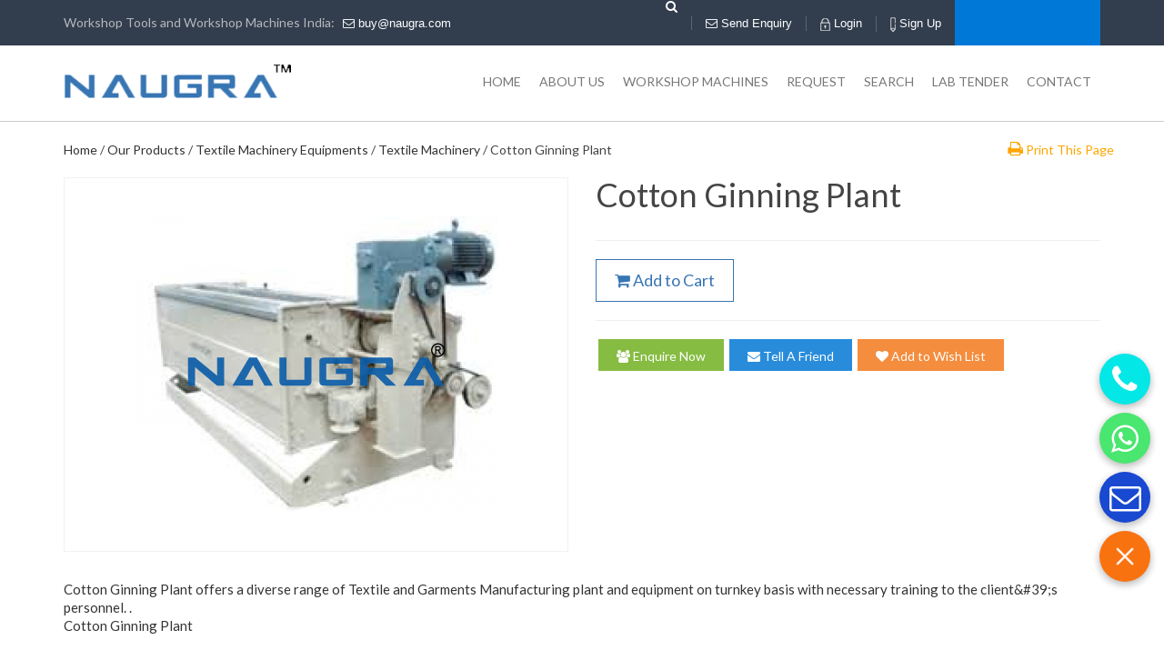

--- FILE ---
content_type: text/html; charset=UTF-8
request_url: https://www.naugra.com/cotton-ginning-plant
body_size: 62799
content:
 <!DOCTYPE html>
<html lang="en">
<head>
<meta charset="UTF-8">
<title>Cotton Ginning Plant Manufacturers, Suppliers and Exporters in India Best Suppliers & Manufacturers in India | China</title>
<meta name="description" content="We are Cotton Ginning Plant Manufacturers, Cotton Ginning Plant Suppliers and Exporters in India, UAE, KENYA, AFRICA Indian Manufacturers Suppliers Exporters "/>
<meta name="robots" content="index,follow" />
<link rel="canonical" href="https://www.naugra.com/cotton-ginning-plant" />
<meta name="language" content="en" />
<base href="https://www.naugra.com/">
<meta name="viewport" content="width=device-width, initial-scale=1">
<link href="/css/bootstrap.min.css" rel='stylesheet' type='text/css' />
<link href="/css/bootstrap.css" rel='stylesheet' type='text/css' />
<link href="/css/style.css" rel="stylesheet" type="text/css" media="all" />
<link href="https://fonts.googleapis.com/css?family=Lato:300,300i,400,400i,700,700i,900|Source+Sans+Pro:300,300i,400,400i,600,600i,700,700i,900" rel="stylesheet">


<!-- Bootstrap -->

<link rel="stylesheet" href="/fonts/css/font-awesome.min.css">
<script type="text/javascript" src="/js/jquery-1.8.3.min.js"></script>
<script type="text/javascript" src="/js/bootstrap.js"></script>
<script type="text/javascript" src="/js/bootstrap.min.js"></script>
<SCRIPT language=javascript>

function go1(){

	var url="https://www.naugra.com//email_frns.php?pid=269&cPath=";
	window.open(url,'popupWindow','toolbar=no,location=no,directories=no,status=no,menubar=no,scrollbars=yes,resizable=yes,copyhistory=no,width=500,height=250,screenX=20,screenY=20,top=20,left=20');
	
}

function goprint(pid){
	var url="https://www.naugra.com/print-products-details.php?pID="+pid;
	window.open(url,'popupWindow','toolbar=no,location=no,directories=no,status=no,menubar=no,scrollbars=yes,resizable=yes,copyhistory=no,width=800,height=1000,screenX=50,screenY=50,top=50,left=50');
}

</SCRIPT>
</head>
<body>

<meta name="viewport" content="width=device-width, initial-scale=1">
<!--<script>
$(window).scroll(function(){
var windowHeights = $(document).scrollTop();
 if(windowHeights > 170)
   {
   //$(".header_scroll").fadeIn();

   }else
   {
   //$(".header_scroll").fadeOut();
   }
});
</script> -->

<div class="topheader">

<div class="header_bg">
<div class="header-top">
  <div class="container">
    <div class="top_section">
      <div class="fleft">
        <ul>
          <!--<li><span><img src="images/telephone.png" alt=" " title="" width="16" height="14" > +91-0171-2643080</span></li>-->
          <li><span>Workshop Tools and Workshop Machines India: &nbsp;</span> <a href="mailto:buy@naugra.com"><!--<img src="/images/mail.png" alt="Mail">--><i class="fa fa-envelope-o"></i> buy@naugra.com</a></li>
        </ul>
      </div>
      <div class="fright">
		
		    <div class="slide_toggle_menu">
				<span></span>
		        <span></span>
        		<span></span>
	        </div>
       
        <ul class="top_link">
        	<li class="topsearchdiv"><div class="searchicon"><i aria-hidden="true" class="fa fa-search"></i> <i class="fa-remove">X</i>
        <div class="h_search navbar-right">
			<form action="search.php" method="get" > 
				<input type="text" name="name" id="pname" class="text" placeholder="Search by product name" >
				<input type="submit" value="search"><input type="hidden" name="send" value="Search"  />
			</form>
		</div>
        </div></li>
          <li class="mobile-enq"><a href="enquiry-pop-up.php?pCode=Textile Machinery0001" id="popup-box" class="quick_view"><!--<img src="/images/mail.png" alt="Send Enquiry" width="18">--><i class="fa fa-envelope-o"></i>
			  <span class="not_found">Send</span> Enquiry</a></li>
          	
                          
       <li class="moblog">   
          <a href="/login.php"><img src="/images/signin.png" alt="Login"> Login</a></li>
          <li><a href="/login.php"><img src="/images/signup.png" alt="Sign Up"> Sign Up</a></li>
    
<li class="lag_conv">
            <div id="google_translate_element"></div>
		  	<script type="text/javascript">
				function googleTranslateElementInit() {
 				 new google.translate.TranslateElement({pageLanguage: 'en', layout: google.translate.TranslateElement.InlineLayout.SIMPLE}, 	'google_translate_element');
}
             </script>
             <script type="text/javascript" src="//translate.google.com/translate_a/element.js?cb=googleTranslateElementInit"></script>
          </li>      
        </ul>
      </div>
    </div>
  </div>
</div>

 
 <div class="container">          
	<div class="header">
		<div class="logo">
			<a href="/"><img src="/images/logo.png" alt="Naugra" ></a>
		</div>
        	
       
        
        <div class="h_menu">
		<nav class="navbar navbar-default" role="navigation">
        <div class="soc_icons navbar-left">
			<ul class="list-unstyled text-center">				
                <li><a href="https://www.facebook.com/naugraexport" rel="nofollow" target="_blank"><i class="fa fa-facebook"></i></a></li>
                <li><a href="https://twitter.com/NaugraExport" rel="nofollow" target="_blank"><i class="fa fa-twitter"></i></a></li>
			</ul>	
		</div>
		    <!-- Brand and toggle get grouped for better mobile display -->
		    <div class="navbar-header">
		      <button type="button" class="navbar-toggle" data-toggle="collapse" data-target="#bs-example-navbar-collapse-1">
		        <span class="sr-only">Toggle navigation</span>
		        <span class="icon-bar"></span>
		        <span class="icon-bar"></span>
		        <span class="icon-bar"></span>
		      </button>
		    </div>
		    <!-- Collect the nav links, forms, and other content for toggling -->
		    <div class="collapse navbar-collapse" id="bs-example-navbar-collapse-1">
		      <ul class="nav navbar-nav">
		        <li  ><a href="https://www.naugra.com/">Home</a></li>
                <li  ><a href="https://www.naugra.com/about.php">ABOUT US</a></li>
		        <li  ><a href="https://www.naugra.com/products.php">WORKSHOP MACHINES</a></li>
		        <li  ><a href="https://www.naugra.com/shopping_cart.php">REQUEST</a></li>
                <li  ><a href="https://www.naugra.com/search.php">SEARCH</a></li>
                <li  ><a href="https://www.naugra.com/moetenders.php">LAB TENDER</a></li>
		        <li  ><a href="https://www.naugra.com/contacts.php">Contact</a></li>
		      </ul>
		    </div>
            <div class="clearfix"></div>
		</nav>
	</div>
    
        
        
        
	


        
        <!--<div class="h_search navbar-right">
			<form action="search.php" method="get" > 
				<input type="text" name="code" id="pcode" class="text" placeholder="Search by code" >
				<input type="submit" value="search"><input type="hidden" name="send" value="Search"  />
			</form>
		</div>
        <div class="clearfix"></div>
        -->
        
 <link rel="stylesheet" type="text/css" href="/autocomplete/jquery.autocomplete.css" />

<!--<script type="text/javascript" src="autocomplete/jquery.js"></script>-->
<script type="text/javascript" src="/autocomplete/jquery.autocomplete.js"></script>
<script>
$(document).ready(function(){
 	$("#pname").autocomplete("pname.php", {
		selectFirst: false
	});
 	$("#pcode").autocomplete("pcode.php", {
		selectFirst: false
	});
	
	
});
</script>       
		
	</div>
</div>
</div>


</div>


<!-- <div class="header_scroll">
	<div class="container">
    	<div class="row">
        	<div class="col-md-3"><a href="/"></a></div>
            <div class="col-md-9">
            	<ul class="nav navbar-nav">
		        	<li  ><a href="https://www.naugra.com/about.php">ABOUT US</a></li>
		        	<li  ><a href="https://www.naugra.com/products.php">OUR PRODUCTS</a></li>
		        	<li  ><a href="https://www.naugra.com/shopping_cart.php">REQUEST</a></li>
                	<li  ><a href="https://www.naugra.com/search.php">SEARCH</a></li>
                	<li  ><a href="https://www.naugra.com/moetenders.php">LAB TENDER</a></li>
		        	<li  ><a href="https://www.naugra.com/contacts.php">Contact</a></li>
		        </ul>
            </div>            
        </div>
    </div>
</div> -->
</div>

<script type="text/javascript" src="/fancybox/jquery.fancybox.js?v=2.1.5"></script>
<link rel="stylesheet" type="text/css" href="/fancybox/jquery.fancybox.css?v=2.1.5" media="screen" />
<script type="text/javascript">
	$(document).ready(function() {
		$('#popup-box').fancybox({
		href: this.href,
		type: "iframe",
		'width'				: '430px',
		'height'			: '500px',
		'autoScale'			: 'true',
		'transitionIn'		: 'none',
		'transitionOut'		: 'none'

		});
		
		$("a[rel=example_group]").fancybox({
				'transitionIn'		: 'none',
				'transitionOut'		: 'none',
				'titlePosition' 	: 'over',
				'titleFormat'		: function(title, currentArray, currentIndex, currentOpts) {
					return '<span id="fancybox-title-over">Image ' + (currentIndex + 1) + ' / ' + currentArray.length + (title.length ? ' &nbsp; ' + title : '') + '</span>';
				}
			});
	});
	
	$(".searchicon i").click(function(){
		$(this).parent().toggleClass("selected");
		$(".h_search").toggle();
		
		
  		
	});
</script>


 <!-- <link rel="stylesheet" href="//code.jquery.com/ui/1.12.1/themes/base/jquery-ui.css">
  <script src="https://code.jquery.com/ui/1.12.1/jquery-ui.js"></script> -->
  <script>
    var availableTags = ["Poly House","Net House","Shade Netting","Heating and Ventilation equipment","Glass House","Mist Chamber","Land Preparation &amp; Reclamation Equipment","Green House","Bailing Machines","Sowing and Planting equipment","Pesticides sprayers","Hullers and De-huskers","Maize Shelling and Grinding equipment","Tillers","Cultivators","Crop\/Grain\/seeds Cleaning, Grading and Weighing equipment","Agriculture Trailers","Disc Harrows","Disc Plough","DG sets","Tractors","Combine Harvesters","Threshers, Reaper and Binders","Truck mounted water well drilling rig","Bore well submersible pumps","Horizontal Centrifugal Pumps, Pipes &amp; fittings","Drainage and Sewage pumps","HDPE \/ PVC \/ GI pipes and fittings","Center Pivot Irrigation System","Drip irrigation system","Land Reclamation and Development equipment","Diesel engine\/electric motor driven water pumps","Stationary sprinklers irrigation systems","High discharge sprinkler guns","Automatic Fertigation system","Fumigation equipment","Test Benches for Injectors","Ultrasonic Nozzle Cleaners &amp; MPFI Testers and Cleaners","Hydraulic Lift with arm attachment","Wheel balancer","Paint Booths","Washing Booths","Battery testers","Combi-planner","Universal Wood Working Machine and Wood Working Lathes","Surface Planner and Thickness Planner Machines","Band Saw Circular Saw","Wood Working Hand Tools and Power Tools","Lathe, Shaping","Planning Machines","Radial Drilling Machines","Shearing Machines and Bending Machines","Threading Machines","Welding Transformers and Rectifiers","MIG-MAG Welding Machines","Submerged Arc Welding Machines","Diesel Engine Driven Mobile Welding Machines","Plasma Cutting Machines","Resistance Welding Machines","Welding Consumables","Infrastructure Bridges","Infrastructure Roads","Leather Skiving Machines and Stitching Machines","Strip Cutting Machines","Folding Machines and Press for Heel and Sole","Work Tables and Other Leather Working Tools and Equipments","All Machine Tools","Motor Winding Machines","Transformer De-hydration Units","Pumps and Meter Test Bench","Material Handling Equipments","Electrically Operated Cranes","All Inspection and Measuring Tools","Mobile Automobile Workshop","Mobile Electrical Workshop","Mobile Hospital Van","Mobile Library Van","Bull Dozers","Wheel Dozers","Hydraulic Excavators","Backhoe Loaders","Wheel Loaders","Skid Steer Loaders","Loading Shovels","Telescopic Boom Excavators","Dump Trucks and Tippers","Water sprinklers","Trailers","Stone Crushing Plant","Batching Plant","Asphalt Production unit","Mobile Asphalt Production Unit","Mobile Hot Mix Plant","Paver Finishers","Road Rollers","Bitumen Pressure Distributor","Transit and Concrete Mixers","Pothole repairing Machine","Mechanical Road Sweeper","Metal Beam crash Barrier","Thermoplastic Road markers","Mobile Concrete Batch Mixer","Reversible Concrete Mixer","Modular Screed with extensions","Vacuum Pumps","Concrete Poker Vibratory with Diesel Engine","Walk Behind Concrete Floor Saw","Diesel Engine driven Forklifts","Battery Operated Forklifts","Pick and carry cranes","Crawler Cranes","Tower Cranes","Truck Mounted Cranes","Telescopic Handlers","Heavy duty cranes","Brewery and Distillery Plants","Edible Salt Refinery","Water and Waste Water Treatment Plants","Edible Oil Seed Extraction and Oil Refinery","Pharmaceutical Formulation Lines like Malaria Tablets Manufacturing Plants","Plastic Bags \/ Pipes Manufacturing Plants","Oxygen and Nitrogen Gas Plants","Bricks \/ Blocks \/ Pavers Manufacturing Plants","Stone Crushing Plant \/ Concrete Pre-Mix Plants\/ Asphalt Plants","Bicycle Manufacturing","Corrugated Packaging Plants","Steel Pipe (ERW) Manufacturing Plants","Cattle and Poultry Feed Manufacturing Plants","Steel Rolling Mill.","Galvanizing Plants","Ceiling Fans Manufacturing Plant.","Starch and Liquid Glucose Plants","Supply of Complete Cement","Supply of Cement Kilns","Cement Grinding Mills","Silo Extraction &amp; Feeding units","Limestone &amp; Additives Crushing &amp; Grinding Units","Pre Heater &amp; Cooler Units","Insulation Bricks Supply for Kiln Cooler &amp; Sugar Plant Ducting","Wear Liners for Crusher\/Kiln Cooler Cement Mills","DG Sets\/Girth Gears\/Gear Boxes for Cement Units","Grinding Media for Mills","Packing Units for Cement","ESP and Bagging Unit","Ducting and Fabricated Vessels","Crushing Mill Tandems","Boiling Pans","Sugar plant boilers","Crystallizers","Centrifugal Machine","Cane Unloading &amp; Cutting Equipment","Bagasse Handling Equipment","Filter Press","Filtration &amp; Clarification Equipment","Dryers &amp; Graders","Turbine Based Power Generation Plants","Process and Storage Tanks Equipment Spares","Packing Units for Sugar","Boilers","Industrial pumps","Diesel Generating Sets","Incinerators \/ Furnace","Packaging Machinery","Piping Equipment and Pumps","Air Drying Plants","Spray Dryers","Filtration Equipment","Compressors","Educational CNC Machines","Weighing Equipment","Construction Machinery","Earth Moving Machinery","Carpentry \/ Metal Working \/ Welding Workshop Machines and Tools","Skid or containerized mobile Reverse Osmosis Water Treatment Units","D.M. Water Plant Equipment","Industrial Safety Equipment","Fire Fighting Equipment","Prefabricated Buildings","Water Drilling Rigs for tube \/ bore well","Material Handling Equipment","Diesel \/Electric Shunting Locomotives and Wagon\/Bogies","Toy Train for Amusement Parks","Light Weight Motorized Inspection Trolley","Diesel Electric Rail Crane\/ Track\/ Rail Car With Rail Crane.","Locomotive Suspension and Shock Absorber System","Casnub Bogie Assembly","Castings, Axle Drive","Abrasive Rail Cutters","Ballast Hopper Car","Supply of Cargo Vessels","Supply of Passenger\/ Ferry Ships","Two Wheeler \/ Three Wheeler","Pickups - Single \/ Double cabin - two \/ four wheel drive","Liaison vehicles","Trucks - light, medium &amp; heavy duty","Passenger Busses (A\/C or Non A\/C)","Ambulances","Fire Fighting Vehicles","Trailer Trucks","Tankers - Water \/ Oil \/ Milk \/ Chemicals","Setting Up a Professional Training Institute","Demonstrate and suggest computer software for production","Raw Hides \/ Skins Processing","Finish Leather Goods Manufacturing Units","Water Well Drilling Rigs","Drilling Rigs","Water Well Drilling Rigs DTH","Ampoule Filling Lines","Tablets and Capsule Manufacturing Lines","Pharmaceutical Formulations and Syrups Manufacturing Lines","I.V. Fluid Manufacturing Line","Packaging and Bottling Lines","Pharmaceutical Process Equipment","Liquid Glucose Manufacturing Line","Paints, Inks and Varnishing Plants","Industrial Alcohol Plants","Detergent and Soaps Manufacturing Plants","Insecticides and Pesticides Manufacturing Plants","Insulators","Cotton Ginning Plant","Spinning Machinery","Weaving Machinery","I.T. Parks","Site Survey","Preparation of Single line Diagram","Substation Design consisting","Drawing up of Bill of Material","Procurement of material","Installation and commissioning","Soil Investigation","Laying of Access roads","Foundations","Tower Design","Tower Testing","Tower Manufacturing","Mobilization of Manpower &amp; Equipments","Feasibility Study, Detailed System Design and Formulation of Detailed Project Report (DPR)","SUPPLY OF EQUIPMENT AND MATERIAL","PROJECT MANAGEMENT\/FIELD EXECUTION","OPTIONS FOR GENERATION\/SOURCES OF ELECTRICTY","Pumping Systems","Street\/Domestic\/Community Lighting Systems","Village Power Plants","Medical Refrigeration","Rural Telecommunications","Solar PV Powered Traffic Signal Light Systems","Solar Lanterns","Site selection and load survey","Detailed Engineering","Supply of materials and Equipments","Installation and commissioning of the system","After sales service","Training","SOLAR PHOTO VOLTAIC MODULES","PRESENT SOLAR PROJECTS","Range includes","Wind Power","BIOGAS SYSTEMS","BIOMASS SYSTEMS","Boiler Feed Water Pumps","Deaerators","Fans","Valves","Sootblowers","Refractory &amp; Insulation","Airheater","Analytical Equipments","Analytical Solutions","Actuators &amp; Positioners","Flow Measurement","Interface Products","Pressure &amp; Level Measurement","Process Control Products","Recorders &amp; Indicators","Temperature Measurement","Water Well Drilling Rigs 27 ft","Water Well Drilling Rigs 17600 lbs","Water Well Drilling Rigs 2500 feet","Water Well Drilling Rigs  150 mtrs","Water Well Drilling Rigs 500 ft","Pilling Rigs","Industrial Drilling Rigs","Water Well Bore Hole Drilling Rig","Drilling Rigs clients can avail","Portable Water Well Drilling Rig","Tractor Mounted Water Well Drilling Rigs","Drilling Rig with Auto Loading Arrangement","Water Well Drilling Rigs 363 mtrs","DTH Drilling Rig","Water Well Drilling Rigs- 1200ft","Water Well Drilling Rigs Truck Mounted Rig","Water Well Drilling Rig 300 mtrs","Water Well Drilling Rigs - Auto Loader Drill","Water Well Drilling Rig India","Pole Drilling Rigs 150 mm","Pole Drilling Rigs","Pole Drilling","Tractor Mounted Drilling Rig","Mini Core Drill","Exploration Rigs India","Exploration Mini Core Drill","Blast Hole Exploration Rigs","Air Drillling Rig","Reverse Circulation Exploration Drilling Rig","Core Drilling Rig","Blast Hole Drilling Rig","Mining Rigs Multi Function","Reverse Circulation Drilling","Crawler Core Drill","Hydro Fracture Unit","Drilling Trucks","RC Hammers and Bits","Sewage Treatment Plant","Sewage Water Treatment Plants","Sewage Treatment Plants","Compact Sewage Treatment Plant","Containerized Sewage Treatment Plant","Packaged Sewage Treatment Plant","Technology Based Sewage Treatment Plant","Industrial Sewage Treatment Plant","Domestic Sewage Treatment Plant","Commercial Sewage Treatment Plant","Institutional Sewage Treatment Plant","Sewage Treatment Equipment","Extended Aeration Technology","Effluent Treatment Plants Equipments","Industrial Effluent Treatment Plants","Effluent Treatment System","Waste Water Treatment Plants","Membrane Based Waste Water Recycling Systems","Industrial R.O. Plants","Reverse Osmosis Plants Equipments","Reverse Osmosis Equipment","Reverse Osmosis Systems","Reverse Osmosis Water Purifiers","Water Softening Equipment","Water Softeners","TDS\/Digital Conductivity Meters","Water Softening Plants","Bottled Water Processing Plants","Swimming Pool Filtration Plants","Industrial Reverse Osmosis Plants","Institutional R.O. Plants","Institutional Reverse Osmosis Plants","Digital pH Meters","TDS Meters","Electronic Dosing Pumps","Ion Exchange Resin","Filter Media","Inline Rotameters","Super Charged Resins","Mix Bed Resins","Analytical Testing","Water Testing Kits","Activated Carbon","Coal Anthracite","Multiport Valves","Flow Meters","Room Acoustics","Water Harvesting","E.T.P. Filter Presses","Water Purification Plants","Demineralized Water System","Water Purifiers","Water Treatment Systems","Water Purification Systems","Demineralized Plant With M.B. Units","Water Management Products","PLC Based Water Treatment Plants","Industrial Water Treatment Plants","Swimming Pool Water Filtration Plants","De- Alkalizer","Ultra Violet Systems (UV)","Ozonator","Water Demineralization Plants","Water Treatment Plants","Water Treatment Plant Clarifier","Demineralisation Plant","Demineralizers","Degasification Systems","Fluoride Removal Systems","Drinking Water Treatment Plants","Wastewater Treatment Equipment","Effluent Treatment Chemicals","R.O. Antiscalant Chemicals","Waste Water Treatment Chemicals","Cooling Water Treatment Chemical","Boiler Water Treatment Chemicals","Descaling Chemicals","Fuel Additives For Water Treatment","Reverse Osmosis Antiscalant Chemicals","Water Filters","Water Filtration Plant","Activated Carbon Filters","Sand Bed Pressure Filters","Bi-Media Filters","Iron Removal Filters","Micron Filters","Membrane Filtration System","Membrane Bioreactor Filtration Systems","Waste Water Recycling Plants","Waste Water Recycling Systems Equipments","Media Filtration Plants","Ultrafiltration Systems","Ion Exchange Resin Filtrations","Media Filtration Systems","MBR Technology Based Sewage Treatment Plants","MBR Based Sewage Treatment Plants","Hydraulic Filter Press","Hazardous And Bio-Medical Waste Safety Services","Water Audit Services","Environmental Impact Assessment","Monitoring Of Mobile Tower Radiations","Assessment Of Impact Mobile Tower Radiations","Disaster Management Plans","Risk Assessment","Air Dispersion Modelling","Noise Modelling","Assessment Of Site Contamination","Approach To Zero Water Discharge","Waste Audit Services","Approach To Management Of Water Resources","Environmental Management Plans","Hydropower","Fossil fuel","Generating Sets","Outdoor \/ Indoor Sub Stations up to 200 MVA capacity and beyond","Unitized sub station up to 11 kV, 1000 KVA capacity","Sub stations for Industrial electrification","Air and Gas insulated sub stations","Distribution Transformers","Circuit breakers","Sub station structures","LV Switchgear","Cables","Relays","Control panels","Testing and Measuring Instruments","Allied equipment","Rural Electrification","Solar Energy Equipments","Solar Power Plants","Wind Energy Equipments","Bio Gas","Domestic biogas plants","Reservoirs","Storage Tanks","Pipe Lines","Primary treatment","Secondary treatment","Tertiary treatment","Waste Water Treatment","Pumps","Pipes &amp; Fittings","Electricals","Collection &amp; storage of raw water from source","Water treatment to make it potable","Water pumping Stations Equipments","Storage into overhead tanks","Distribution to community and households","Canal Irrigation","Sprinkler Irrigation","Centre Pivots","Drip Irrigation","Irrigation Pumpsets","Tractors &amp; Farm Implements","Crop Protection","Fruits &amp; Vegetable","Staple Food Rice, Maize &amp; Cassava","Dairy (Milk)","Sugar","Cashew","Tractor assembly plant","Ginning","Spinning","Weaving","Knitting","Processing \/ Finishing","Garment making","Gas gathering stations","Cross country pipeline projects","Cathode protection for pipe lines","Railways","Defence","Aviation","Power","Steel prefabricated buildings","Drinking and Industrial water supply","Roads","Drainage","Electricity supply and cabling","Street lighting","Telecommunication","Sewerage","Effluent treatment","Receiving and dismantling section","Degreasing section","Machine shop","Press metal shop","Welding &amp; fitting shop","Heat treatment shop","Final assembly and Inspection","Painting","Feasibility studies","Architectural design","Planning for medical equipment based on areas of specialization","Construction of the hospital and auxiliary buildings","State-of-the-art medical equipment","Specialized doctors in various disciplines","Installation","Transfer of medical expertise","International Certifications","Primary health centres","Secondary health centres","Small hospitals","Mother &amp; Child Clinics","Educational Institutions","Vocational Training Centres","Low Cost Housing Projects","Railway signalling","Locomotives","Rolling Stock","Railway track","Repair &amp; Maintenance Workshops","Manufacturing of rolling stock","Core Drill Accessories","Mud Pump Accessories","Pole Drill Hammers and Bits","Special Economic Zones","Industrial Parks","Low Cost Housing","Transmission line hardware","Transmission Line Towers","Conductors","Complete Machinery for Readymade Cloth\/Garment Manufacturing","A Range of Home Sewing Machines","Industrial Sewing Machines","Industrial\/Home Embroidery Machines","Jeans and Tough\/Thick Garment Handling and Stitching Machines","Commercial Irons","Industrial Tapes","T- shirt \/ Baby Dress","Industrial\/Workshop Cloth Cutting Machines","All Geared Lathe Machine","Roll Turning Lathe Machine","All Geared Heavy Duty Lathe Machines","300 MHz Digital Storage Oscilloscope","100 MHz Digital Storage Oscilloscope","Digital Storage Oscilloscope Dual Channel","Digital Storage Oscilloscope","Undercrank Mechanical Motorised Shearing Machine","Variable Rake Angle Hydraulic Shears","Metal Cutting Horizontal Bandsaw","Tool &amp; Cutter Grinder","Rod Polishing Machine Through Abrassive Belt 75MM X 2000MM with Automatic Feeder","Centreless Type Buffing &amp; Polishing Machine","Knife Grinding Machine 1500, 1800, 2000, 2750, 3000 MM","Cylindrical Grinder","Edge Folding Machine","Universal Edging &amp; Bending Machine","Folding Machine","Hand Press Brakes","Universal Nibbling Machine","Hand Lever Shear","Tor Steel Rod Cutting Machine","Notching Machine","Treadle Guillotine Shearing Machine","Universal Sheet Worker","Jenny Or Burrying Machine","Combination Cutting Machine","Geared Heavy Shearing Machine","Bar Cutting Machine","Universal Hand Shear","Punching Mahcine","Corner Sheet Cutting","Side Seaming Machine","Universal Swanging &amp; Bending Machines","Portbale Electric Shears","Top &amp; Bottom Can Seaming Machine","Deep Throat Swaging &amp; Cosing Machine","Universal Geared Swaging Machines","Hardness Tester","All Geared Radial Drill","25 MM Radial Drill","13 MM Bench Type Pillar Drill","25, 32, 38, 40 MM Geared Pillar Drill","38 MM Radial Drill","All Geared Pillar Drill 32, 40, 50 MM","20 MM Geared Pillar Drill","Bench Model Heavy Duty Tapping Machine 5MM - 12MM","Ram Turret Vertical Milling Machine","Universal Milling Machine","Ram Turret Universal Milling Machine All Auto Feed","Universal Engraving Cum Milling Machine","All Geared Autofeed Universal Milling Machine","Vertical Milling Machine","Vertical Miller &amp; Drilling","Universal 3 Dimentional Pantograph Milling Machine","C Type Steel Body Inclinable Presses","Pillar Type Heavy Duty Power Press","Machanical Double Action deep Drawing Presses","Forging Screw Press (Up Stroke)","Friction Screw Press (Down Stroke)","Scrap Bailing Press","Hand Operated Hydraulic Press","Hydraulic Iron Cutting Bending Press","Blank Holder Type Deep Drawing Hydraulic Presses","Mechanical Clutch Bending Press Brakes","Pyramid Type Plate Rolling Machine","Overcrank Mechanical Motorised Shearing Machine","Hydraulic Press Brakes","Pre Pinch Cum Pyrmid Type Plate Rolling Machine","Shaping Machine","Planomiller Machine","Planning Machine","Hydraulic Hacksaw Machine","Shimoga Model Heavy Duty Lathe Machine","Heavyduty Geared Slotting Machine","Fully Automatic Double Column Horizontal Bandsaw","Vertical Turning &amp; Facing Heavy Duty Lathe Equipments","Universal Gear Hobing Machine","Horizontal Boring Machine Equipments","Centreless Grinders","Horizontal Rotary Surface Grinder","Horizontal Hydraulic Surface Grinder","Horizontal Surface Grinder","Heavy Duty 3 Speed Gear Drive Lathe Machine 2000, 2500, 3000 MM","Mechanical Wheel Type With Autofeed Surface Grinder (600 X 250 MM) (500 X 200 MM)","Vertical Rotary Surface Grinder","Cup Wheel Type Surface Grinder","Heavy Duty Pedestal Grinder","Pedestal Grinder With Coolant &amp; Fittings","Centreless Type Abrasive Grinding &amp; Polishing Machine","Precision Bending Brake","Strip Shearing Machine","Trunk Folding Machine","Bending Roller","Hydraulic Pipe Bender","Motorised Pipe Bender","Bus Bar Bender","Hand Opearted Pipe Bender","Conduit Pipe Bender","Mini Bench Type Conduit Pipe Bender","Motorised Rapid Bender","Rapid Bender Ratchet Type","Automatic Power Operated Pipe Bending Machine","Degree Type Mechanical Pipe Bender","Multi Functional Universal Pipe Bending Machine","Fly Presses","Double Pillar Type Screw Presses","Arbour Press","Eccentric Presses","Punch Press","Foot Operated Impact Press","Double Body Fly Presses","Toggle Press","Impact Press","Spring Control Arbour Press","Button Press","Profile Gas Cutting","Pug Cutting","Hydraulic Lift Table","Mobile Floor Crane","Hydraulic Pullers","Hydraulic Jacks","Hydraulic Pallet Truck","Chain Pulley Block","Hydraulic Test Pump","Motorised Circle Cutting Machines","Circle Cutting Machines","Over Head Router","Universal Wood Working Machine(Eight in One)","Wood Turning Lathe Complete With Copying Device (Heavy Duty)","Vertical Bandsaw Machine","Universal Wood Working Machine","Surface Planner With Circular Saw Attachment","Surface Cum Jointer Planner","Heavy Duty Tilting Table Circular Saw","Radial Cross Cut Circular Saw Machine","Wood And Metal Cutting Bandsaw Machine","Thickness Planner With Autofeed Moulding Attachment","Wood Turning Lathe Bench Model","Wood Milling Machine","Chain &amp; Chisel Mortiser","Belt And Disc Sander Bench Model","Protable Sander","Bandsaw Brazing Machine","Two Man Chain Saw Machine","Automatic Planner Blade Grinding Machine","Belt Sander Wide 8' X 4'","Trolley Type Horizontal Bandsaw Machine","With Folding Top (6 X 1) Multifunctional","Combined Surface Planner Cum Thickness Planner &amp; Drilling","Thickness Planner (Auto Feed)","Combined Thickness And Jointer Planner","Circular Saw Fixed Table Type Blade Tilting","Ripsaw Machine","Planning Knife Grinder","Heavy Duty Wood Turning Lathe","Multipupose Wood Working Planner With Bandsaw","Tenoning Machine","Close Body Jig Saw Machine","Belt And Disc Sander With Stand","Bandsaw Butt Welding Machine","One Man Chain Saw Machine","Chain Sharpner","Through Feed Edge Banding Machine","Thermo Forming - Membrane Press","Trimmer, Buffer &amp; End Cutting","Post Forming Machine","Dust Collector","Multiple Boring Machine","Hot Press","Edge Banding Machine","Beam Saw Machine","Vertical Spindle Moulder","Dimension Saw With Scoring Cutter","Cranshaft Regrinder","Hydraulic Vertical Honning Machine","Brake Disc &amp; Drum Lathe Machine","Vertical Head Block Surface Grinder Machine","Cone Rod Boring Machine","Valve Seat Cutting Machine","Tool Grinder","Connecting Rod &amp; Cap Grinder","Portable Cylinder Boring Bar","Diesel Fuel Pump Test Bench","Nozzle Grinding &amp; Lapping Machine","Air Compressors","Mechanical Lifts","Cylinder Hones","Valve Seat Cutter","Vertical Fine Boring Machine","Cone Rod Boring And Grinding Machine","Valve Refacer","Fully Automatic Horizontal Line Boring Machine","Connecting Rod Aligner","Crankshaft Straighteining Press","Cylinder Head Testing Machine","Hydraulic Honning Machine Single Cylinder","Nozzle Tester","Hydraulic Lifts","Car Wash Machine","High Pressure Grease &amp; Oil Pumps Air Operated","Hand Drill Machine","3 Jaw Self Centering True Chuck","Permanent Magnetic Chuck","Cast Iron Angle Plates","Milling Machine Vice","Bench Vice","Compound Sliding Table","Coolant Pump","Hydraulic Coping Attachment for Lathe","Rack Cutting Attachment","Milling Adoptor &amp; Collet","4 Jaw Dog Chuck","Round Magnetic Chuck","Granite Surface Plates","Tilting and Swivelling Vice","Rotary Milling Table With Indexing","Air Blower","Vertical Attachment","Slotting Attachment","Portable Magnetic Drill Press","Micro Boring Head","Universal Indexing Fixture","Automatic Wire Nail Making Machine","Grinding Machine","Wire Straightening &amp; Cut-Off Machine","Dryer Drum Machine","High Precision Welded Wire Mesh Plants","Automatic Roofing \/ Umbrella Head Nails Making Machine","Automatic Stapple Pin Making Machine","Polishing Machine","Bull Block Heavy Duty Wire Drawing Machine","Wire Pointing Machine","Automatic Jem Clip Making Machine","Nickle Polishing Machine","Automatic Paper Pin Making Machine","Double Storke Heading Machine","Thread Rolling Machine","Double Stroke Heading Machine","Head Shaving Machine","Double Stroke Cold Heading Machine","Automatic Barbed Wire Making Machine","Head Trimming Machine","Automatic Hopper Feed Nut Tapping &amp; Nut Cutting Machine","High Speed Screw Head Slotting Machine","Thread Cutting Machine","Hight Speed Screw Head Slotting Machine","Annealing Machine","Automatic Screw Head Slotting Machine For Rivet","Round Bar Straightening Machine","Baby Lathe","Belt Driver Slotting Maching","Milling Adda","Die Head","Abrasive Belt Grinder Lathe Mounting","Heavy Duty Single Semi Automatic Lathe","Quick Change Tool Post","Abrasive Belt Grinder Bench Type","Button Punch Snap Lock Machine And Double Headed Power Flanger","Roll Forming (Shelter Rolling Machine)","Hose Crimping Machine","Concrete Block Making Machine","Concrete Mixers","Other Products Needle Vibrator","Sand Screening Machines   Vibratory Type","Trolleys","Coil Winding Machines Equipments","Weldeing Transformers","Seam Welding","Butt Welders","Tig (Argon Arc) Manual Welding Equipment","Spot Weldeing","Welding Rectifier","Mini Cut Off Machine","Heavy Duty Cut-Off Machine","Heavy Duty Bolt Threading Machine","Pipe Threading Machine","Heavy Duty Hydraulic Thread Rolling Machine","Button Punch Snap Lock Machine &amp; Double Headed Power Flange","Threadle Shearing Machine- Manual Foot Operated","Universal-Swaging-Machine","Universal Bending Machine","Motorized Mechanical Under Crank Drive Shearing Machines","Interface Unit","Centrifugal Pump","Impulse Turbine","Reaction Turbines","Gas Turbine","Gas Turbine With Power Turbine","Simulation Of A Gas Turbine","Gas Turbine Jet Engine","Axial Steam Turbine","Steam Power Plan","Steam Power Plant 1,5kW with Process Control System","Steam Power Plant 20kW with Process Control System","Wind Power Plant","Energy Conversion in a Wind Power Plant","Wave Energy Converter, OWC","Operating Principle of a Pelton Turbine","Operating Principle of a Francis Turbine","Experiments With An Axial Turbine","Experiments With A Reaction Turbine","Experiments with a Pelton Turbine","Experiments with an Action Turbine","Pelton And Francis Turbine","Francis Turbine","Francis Turbine Trainer","Kaplan Turbine Trainer","Axial Flow Turbo machines","Four-Stroke Petrol Engine","Four Stroke Diesel Engine","Four Stroke Petrol Engine with Variable Compression","Two Stroke Petrol Engine","Water Cooled Four Stroke Diesel Engine","Single Cylinder Engine with Variable Compression","Two Cylinder Petrol Engine","Two Cylinder Diesel Engine","Four Cylinder Petrol Engine","Four Cylinder Diesel Engine","Steam Power Plant With Steam Engine","Two-Cylinder Steam Engine","Characteristic Variables of Hydraulic Turbomachines","Experiments with a Centrifugal Pump","Air Flow Studies Apparatus","Basic Metacentric Height Apparatus","Fluid Mechanics Lab Equipments","Bernoulli's Theorem Demonstration Apparatus","Cavitation Demonstration Apparatus","Compressible Flow Apparatus","Computer Controlled Subsonic Wind Tunnel","Dead Weight Pressure Gauge Calibrator Tester","Demonstration Francis Turbine","Demonstration Pelton Turbine","Energy Losses in Bends and Fittings","Energy Losses In Pipes","Flow Channels","Flow Meter Demonstration Unit","Flow Over Weirs","Flowmeter Measurement Apparatus","Fluid Friction Measurements","Fluid Properties","Fluid Properties Apparatus","Fluid Statics and Manometry","Free and Forced Vortex","Hydraulic Flow Demonstrator","Hydraulic Ram","Hydrogen Bubble Flow Visualisation System","Hydrostatic Pressure","Impact Of A Jet","Laminar Flow Table","Large Angle Stability System","Multi Pump Test Rig","Multi Purpose Teaching Flume","Orifice and Free Jet Flow","Orifice Discharge","Osborne Reynolds Apparatus","Osborne Reynolds Demonstration","Particle Drag Coefficients","Pascal's Apparatus","Pipe Surge and Water Hammer Apparatus","Pitot Tube Demonstrator","Complete Fluid Mechanics Laboratory","Fluid Properties And Hydrostatics Bench","Precision Pressure Gauge Calibrator","Series and Parallel Pumps Demonstration Unit","Series Parallel Pumps","Turbine Service Unit","Ships Vibrations Test Mode","Centrifugal Fan Demonstration Unit","Axial Fan Demonstration Unit","Centrifugal Compressor Demonstration Unit","Gear Pump Demonstration Unit","Plunger Pump Demonstration Unit","Impulse Turbine Demonstration Unit","Reaction Turbine Demonstration Unit","Propeller Turbine","Coriolis Force","Fundamentals of Pressure Measurement","Change Of State Of Gases","Calibration of Pressure Gauges","Fundamentals of Temperature Measurement","Experimental Flume","Marcet Boiler","Hydrostatics Trainer","Stability of Floating Bodies","Bernoulli's Principle Demonstrator","Horizontal Flow From A Tank","Hydrostatic Pressure in Liquids","Floating Bodies","Vertical Flow From A Tank","Vortex Formation Apparatus","Methods Of Flow Measurement","Visualisation Of Streamlines In An Open Channel","Centrifugal Fan Module","Cavitation Demonstration Unit","Centrifugal Pump Apparatus","Discharge Over Notch","Hydraulic Ram Pump","Two-Stage Series And Parallel Pumps","Universal Drive And Brake Unit","Universal Dynamometer","Flow Of Compressible Fluids","Pipe Network Apparatus","Acceleration Geared Systems","Statics and Vibrations","Manual Batch Distillation Pilot Plant with Data","Automated Batch Distillation Pilot Plant","Batch Distillation Pilot Plant","Manual Batch Distillation Pilot Plant","Continuous Distillation Pilot Plant","Automated Continuous Distillation Pilot Plant","Distillation Column Simulator","Liquid Extraction Pilot Plant With Rotating Disc Column","Liquid Extraction Pilot Plant With Raschig Ring Packing","Manual Liquid Extraction Pilot Plant Rotating Disc Column","Automated Liquid Liquid Extraction Pilot Plant","Ternary Systems Study Bench","Manual Solid Liquid Extraction Pilot Plant","Automated Solid Liquid Extraction Pilot Plant","Manual Combined Extraction And Distillation Pilot Plant","Automated Combined Extraction And Distillation Pilot Plant","Chemical Reactors Bench","Manual Batch Reaction Pilot Plant With Data Acquisition","Automated Batch Reaction Pilot Plant","Manual Batch Reaction Pilot Plant","Manual Continuous Reaction Pilot Plant Continuous Stirr","Automated Continuous Reaction Pilot Plant Plug Flow Reactor","Manual Stirred Continuous Reaction Pilot Plant With Reactors","Manual Stirred Continuous Reaction Pilot Plant with Data Acq","Three Phase Catalytic Converter","Biodiesel Production Pilot Plant","Manual Bioethanol Production Plant","Manual Bioethanol Production Plant With Data Acquisition","Automated Bioethanol Pilot Plant","Filter Press And Micro Filter Pilot Plant","Reverse Osmosis And Ultra Filtration Pilot Plant","Reverse Osmosis And Ultrafiltration Plant With Software","Single Effect Falling Film Evaporation Pilot Plant","Automated Single Effect Falling Film Evaporation Plant","Double Effect Falling Film Evaporation Plant","Continuous In Line Deaerator","Centrifugal Pump Demonstration Unit","Bench Top Rapid Extractor","Positive Displacement Pump Support Module","Reciprocating Compressor Module","Forces in an Over determinate Truss","Centrifuge Machine","Thermal Expansion Training Panel Unit","Temperature Measurement Training Panel","Hot Water Generator","Oil Burner Demonstrator","Domestic Heating Boiler Unit","Domestic Water Heating System","Oil Tank Safety Trainer","Domestic Water Heating with Flat Collector","Air Conditioning Model","Model of a Simple Air Conditioning System","HSI Training System Refrigeration And Air Conditioning Unit","Air Conditioning System Model","Fundamentals Of Humidity Measurement","Wet Cooling Tower","Conditioning of Room Air","Air Conditioning System With Chamber Unit","Air Conditioning and Ventilation System","Vehicle Air Conditioning Unit","Split System Air Conditioner","Air Duct Systems","Ventilation System","Control Unit For Ventilation System","Solar Module Measurements","Stand Alone Operation Of Photovoltaic Modules","Photovoltaic in Grid Connected Operation","Solar Cell Measurements","Using Photovoltaics Grid Connected Or Stand-Alone","Principles of Solar Thermal Energy","Central Storage Module With Controller","Evacuated Tube Collector","Heat Pump","Sanitation Fittings Training Panel","Drinking Water Installation Demonstrator","Pipe Cleaning Training Panel","Protection Of Drinking Water Training Panel","Full Scale Sewerage System","Heat Transfer Laboratory Equipments","Computer Controlled Heat Transfer Teaching Equipment","Combined Convection And Radiation","Computer Controlled Heat Exchanger Module","Free And Forced Convection Experiment","Jacketed Vessel With Stirrer And Coil Apparatus","Laws Of Radiant Heat Transfer Apparatus","Linear Heat Conduction","Plate Heat Exchangers","Radial Heat Conduction","Shell And Tube Heat Exchanger","Tubular Heat Exchangers Apparatus","Pressure Measurement and Calibration Apparatus","Recycle Loops","Thermodynamics Lab Equipments","Oxygen Bomb Calorimeter","Ignitability Apparatus","Flame Spread Apparatus","Smoke Release Apparatus","Heat Release &amp; Mass Loss Calorimeter","Toxicity Apparatus","Advanced Hydrology Study System","Computer Compatible Manometer Bank","Digital Indicator","Drainage And Seepage Tank","Ground Water Flow Unit","Laboratory Flumes and Channels","Laser PIV System","Miniature Propeller Probes","Mobile Bed and Flow Visualisation Tank","Pitot Tubes","Portable Pressure Meter","Propeller Velocity Flowmeter","Rainfall Hydrographs","Sediment Transport Demonstration Channel","Tripod Stands","Wave Probe System","Deep Bed Filter Column","Aeration Unit","Aerobic Digester","Anaerobic Digester","Filterability Index Apparatus","Ion Exchange Apparatus","Permeability Fluidisation Studies Apparatus","Sedimentation Studies Apparatus","Demonstration Infiltration Apparatus","Demonstration Lysimeter","Rainfall Simulator","Soil Moisture Suction Sand Table","Catalytic Reactors Unit","Computer Controlled Chemical Reactor Teaching Equipment","Computer Controlled Tray Dryer","Corrosion Studies Kit","Crystallisation Unit","Filtration Unit","Fixed Bed Adsorption Unit","Fixed and Fluidised Bed Apparatus","Gaseous Diffusion Coefficient Apparatus","Laboratory Steam Generator","Liquid Diffusion Coefficients Apparatus","Stirred Tank Reactors In Series","Wetted Wall Gas Absorption Column","Basic Water Cooling Tower","Liquid Extraction Unit","Recirculating Air Conditioning Test Rig","Vapour Compression Refrigeration Unit","Lab Air Conditioning Unit","Environmental Chamber","Ventilation Trainer","Airflow System Base Unit","Multi Tube Mano Meter","Bernoullis Equation Apparatus","Boundary Layer Investigation","Round Turbulent Jet Investigation","Flow Round A Bend Investigation","Jet Attachment Investigation","Drag Force Investigation","Flow Visualisation Investigation","Airflow Friction Losses In Bends","Internal Combustion Engine Test Stand","Refrigeration Circuit with Variable Load Unit","Vapour Jet Compressor in Refrigeration Engineering","Cooling Using The Peltier Effect","Vortex Cooling Device","Absorption Refrigeration System","Air Conditioning Model Unit","Simple Air Conditioning System","Compression Refrigeration Unit","Refrigerator Unit Model","Refrigeration and Freezing Stage Unit","Thermodynamics Of The Refrigeration Circuit","Refrigeration System with Refrigeration &amp; Freezing Chamber","Refrigeration System with Two Stage Compression","Refrigeration Chamber and Defrosting Methods","Refrigeration Training System Base Unit Apparatus","Refrigeration Components for Advanced Experiments","Refrigeration Components for Basic Experiments","Refrigeration System With Open Compressor","Energy Efficiency In Refrigeration Systems","Piston Compressor Behaviour","Heat Exchangers In The Refrigeration Circuit","Heat Pump For Cooling And Heating Operation","Oil Return In Refrigeration Systems","Automotive Diesel Engine","Axial Flow Turbine Engine","Gasoline Engine","Multifunction Process Control Teaching System","Essentials of Process Control","Process Plant Trainer","Process Vessel Accessory","Electronic Control Console","Pneumatic Valve Module Accessory","Industrial PID Controller","Industrial PLC Unit","Laboratory Pasteurizer","Cheese Vat","Contact Plate Freezer","Laboratory Hammer Mill","Ribbon And Cone Blender","Pressure Homogeniser","Plate And Frame Filter Press","Disc Bowl Centrifuge","Cross Flow Membrane Filtration","Reverse Osmosis Ultrafiltration Unit","Autoclave","Rising Film Evaporator","Scraped Surface Heat Exchanger Systems","CentriPetal Centrifugal","Oil Extraction Screw Press","Batch Solvent Extraction and Desolventising Unit","Fluidised Bed Dryer","Drum Dryer","Blast and Fluid Bed Freezer","Clean In Place Unit","Butter Churn and Butter Making","Carbonator Filler","Deodorizing Unit","Hydrogenation Unit","Laboratory Process Chiller","Laboratory Scale Rapid Extractor","Mixing Vessels","Neutraliser Washer Bleacher","Spray Dryer","Sterile Filling System","Tall Form Spray Dryer And Chiller","Vacuum Freeze Dryer","Forces Suspension Bridge","Forces in a Simple Bar Structure","Friction Of Belts Apparatus","Friction on the Inclined Plane","Inclined Plane and Friction","Pivot Friction Apparatus","Shear Force Diagram","Three Hinged Arch","Torsion Of Bars","Pneumatic Training System","Hydraulic Training System","Mechatronics Training System","Programmable Logic Controller Trainer PLC","Autotronic Training System","CAN BUS Autotronic Training System","Basic Communication System","Analog Communication System","AM- FM Transmitter","Fiber-Optic Transmission Training System","Electrical Machine System","Cutaway Model of Electrical Machine","AC Induction Motor Winding Trainer","Power Electronics Training System","IC Tool","Power Project Board Circuit Lab","Digital Trainer","Logic Trainer","Analog Lab Equipments","Digital Laboratory Instruments","Advanced Digital Training System","Digital-Analog Training System Equipments","Analog Overlay Learning System","Principles Of Industrial Sensors","Training System Level Control","Training System Pressure Control","Room Temperature Control","Controlled System Module Flow","Controlled System Module Pressure","Controlled System Module Temperature","Convection And Radiation","Multi Channel Measuring Amplifier","Networking Of Industrial Controllers","Optimization Of Control Loops","Osborne Reynolds Experiment","PLC Application Mixing Process","Pressure Control Trainer","Process Control Engineering Experimental Plant","Reciprocating Piston Pump","Stress And Strain Analysis On A Thick-Walled Cylinder","Training System Position Control","Training System Speed Control Apparatus","Training System Temperature Control Experiment","RLC Resonance Trainer","DC Compound Motor Lab","Measurement of Xd and Xq of Three Phase Synchronous Machine","Power Measurement By Three Voltmeter Or Three Anmeter Method","Three Phase Synchronous Motor Lab","DC Supply","Home Automation Electrical Wiring Trainer","Radial And Ring Main Distribution System","Low Tension AC\/DC Variable Power Supply","Electrical Machine Trainer","Scott Connection Trainer","Split Phase AC Motors","Gunn Microwave Test Bench","Klystron Microwave Test Bench","Advanced MIC Trainer","X Band Microwave Power Meter","Microwave Components","Microwave Integrated Circuits Trainer","Microwave Test Bench - Klystron Antenna","Microwave Trainer Benches","Microwave Test Bench - Klystron","Gun Microwave Test Bench","Oscilloscope 30 MHz","Oscilloscope 20 MHz","Oscilloscope 40 MHz","Oscilloscope 100 MHz (Digital Readout - 10 Storage)","Four Channel Digital Storage Oscilloscope","200 MHz Digital Storage Oscilloscope","Spectrum Analyser 500MHz","Oscilloscope 60 MHz","6-Axis Robotics Trainer","Robotic Arm Trainer","Sound Reversing Car (Sound Sensor)","Turning Frog (Sound Sensor)","Hexpod Monster (Light Sensor)","Ladybug Robot Kit ( Infrared Sensor)","Escape Robotic Kit","Infrared Remote Control Kits","Infrared Remote Control Kits - Robot Soccer","Robotic Arm Kit","Robot ARM 7 &amp; AVR Based","Matlab Based Robonova","Pluton Android Based Robotic Platform","Research Robot Plutonx","CNC Engraving Milling Trainer","Agriculture Robot","Pipe Climbing Robot","MATLAB Based Surveillance Robot","Freeduino-USB","Infrared Remote Control Kits - Titan Tank","Scrab Robot Kit (Sound Sensor)","Three Phase Half Controlled Thyristorized Bridge Converter","Study Of SCR And A.C. Phase Control","DV\/DT Limitation Of SCRs","Study Of Triac and A.C. Phase Control","SCR Converters and Reactive Loads","SCR Regulated D.C. Power Supply","Triac A.C. Line Switching","Thyristor Time Delay Relay","SCR Ring Counter","SCR Triggering Circuit Using","Universal Motor Speed Control","To Trigger a SCR by Using a LDR","Single Phase Fully- Controlled Bridge Converter","SCR D.C. Circuit Breaker","SCR Lamp Flasher","Triggering Circuits for SCR","Single Phase Half Controlled Symmetrical","AC Regulators Using Triac Anti Parallel Thyristor","Single Phase PWM Converter","Firing Circuit Using Ramp Comparator Scheme","Firing Circuit Using OP-AMPS And Gates","Firing Circuit Using Cosine Wave Scheme","Single Phase Series Inverter","Forced Commutated Circuits","Voltage Commutated Thyristorised Chopper","Lamp Dimmer Using Diac and Triac","Electronic Timer Usin","Three Phase Full Wave Rectifier","Three Phase Fully Controlled Thyristorized Bridge Converter","D.C. Step Down Mosfet Chopper","D.C. To A.C. Inverter","Stepper Motor Control Using","Study Of Current Transformer ( C. T.)","UJT Relaxation Oscillator","Zero Voltage Switching","T And P Network Trainer","DE Sauty Bridge","Optoelectronic Devices","Wien Bridge","Schering Bridge Trainer","Elementary Fiber Optics Trainer","Advanced Fiber Optics Trainer","BJT Amplifiers and Emitter Follower Trainer","Crystal Oscillator Trainer","Logic Gates Circuit Trainer","Power Project Board","Digital Logic Trainer","Electricity Trainer","Digital Lab","Analog Lab","Logic Lab","Digital Lab Station","Bread Board Circuit Lab","Digital Electronic Trainer","Digital Logic Trainer (TTL) \/ Logic Trainer Board","Digital IC Trainer (TTL)","Electricity Lab","Power Electronics Lab","BreadBoard","Bread Board","DSB and SSB-SC Amplitude Modulation","Frequency Modulation","Pulse Amplitude Modulation and Demodulation","Pulse Width Modulation","Frequency Shift Keying Modulation and Demodulation","Amplitude Shift Key Modulation and Demodulation","Transmission Line Trainer","Analog Signal Sampling and Reconstruction","Differential Phase Shift Keying Modulation and Demodulation","DSB \/ SSB AM Receiver Trainer","LAN Trainer","QPSK Trainer","TDM Pulse Amplitude Modulation\/Demodulation Trainer","TDM Pulse Code Modulation Trainer","TDM Pulse Code Demodulation Trainer","Delta Adaptive Modulation Demodulation Trainer","Data Conditioning Trainer","Data Reconditioning Trainer","FDM Trainer","BPSK DEPSK DPSK Modulation Demodulation Trainer","QPSK DQPSK Modulation Trainer","QPSK DQPSK Demodulation Trainer","Base Band Transmission And Reception Trainer","QAM DQAM Modulation Trainer","QAM DQAM Demodulation Trainer","DPCM ADPCM Modulation Demodulation Trainer","MSK Modulation Demodulation Trainer","CRC Code Decode Trainer","Data Communication Trainer","GSM Trainer","Pulse Code Modulation","DSB and SSB AM Transmitter Trainer","Pulse Position Modulation","Digital Time Division Multiplexing","Differential Pulse Code Modulation","Delta Modulation and Demodulation","Phase Shift Keying Modulation and Demodulation","PC - USB Mixed Signal Oscilloscope 10 MHZ","PC - USB Mixed Signal Oscilloscope 20 MHz","PC - USB Mixed Signal Oscilloscope 100 MHz","Telephone Trainer","PA ( Public Address ) System Trainer","CD or VCD Player Trainer","AM and FM Radio Trainer Kit","Multimedia Computer Trainer","Oscilloscope Demonstrator Trainer","SMPS Trainer","UPS Trainer","Function Generator Trainer","RFID Trainer","ATM Demonstrator","Bluetooth Technology Trainer","Inverter Trainer","Barcode Technology Trainer","Refrigeration Trainer","Bernoullis Theorem Demonstrator","SMD Technology Kit","Spectrum Analyzer Application Demonstration Trainer","30V\/2A - Power Supply 2 Channel","30V\/3A - Power Supply 2 Channel","30V\/5A Power Supply 2 Channel","30V\/10A - Power Supply","30V\/2A - Power Supply","30V\/3A - Power Supply","30V\/5A - Power Supply","30V\/3A 4 Digit Display Power Supply","Decade Condensers Box","Decade Resistance Box - 8 Dial","Decade Inductance Box - 4 Dial","Electronic Coulomb Meter","Semiconductors Component Checker And Curve Tracer","3 3\/4 Digital Clamp Meter 300A - AC","3 3\/4 Digital Clamp Meter 1000A AC","Logic Training Board","Logic Training Board On Counters","Analog to Digital Converter","Digital to Analog Converter","Binary to Decimal Encoder","Digital IC Trainer","Training Board of Flip Flops","8 Bit Analog to Digital Converter","8 Bit Multiplying Digital to Analog Converter","Digital Multiplexer","1 8 Line Demultiplexer","4 Line to 16 Line Decoder","4 Bit Binary Full Adder and Subtractor","BCD to Seven Segment Display","Training Board for Gates","Dual Display Multimeter","Digital Insulation Tester","Analog High Voltage Insulation Tester","3 3\/4 Digital Multimeter","3 3\/4 Digital Multimeter TRMS","Digital Storage Oscilloscope 40MHz","Digital Storage Oscilloscope 60MHz","70 MHz Digital Storage Oscilloscope","Digital Storage Oscilloscope Four Channel","Ammeters","Milli Voltmeters","Voltmeters","Ohm Meter Measure Resistance","Demonstration Vertical Meter","Demonstration Horizontal Meter","Wattmeter Analog Portable","Power Factor Meter Analog Portable","Digital Portable Meters","Capacitive Load Bank","Three Phase Induction Motor Trainer","Single Phase Transformer Lab","3 Phase Synchronous Machine","AC\/DC Load","Electrical Safety Demonstrator","Three Phase Lab","Two Wattmeter Method Trainer","DC Machine Lab","DC Machine Lab II","Sumpners Test of Two Single Phase Transformers","Parallel Operation of Two Single Phase Transformers","DC Series Motor Lab","Single Phase Induction Motor Lab","Single Phase Energy Meter Trainer","Home Electrical Wiring Training System","DC Shunt Machines","DC Series Machines","DC Compound Machines","3Phase AC Squirrel Cage Induction Motor","AC Squirrel Cage Induction Motor Capacitor","AC Repulsion Motor","Universal Motor","Wound Rotor Slip Ring Motor","3 Phase AC Squirrel Cage Induction Motor Dahlander Type","1 Phase AC Squirrel Cage Induction Motor Capacitor Run","DC Dynamometer for Motor Testing","Eddy Current Dynamometer for Motor Testing","AC VVVF Drive Module","Single Phase Transformer","Three Phase Transformer","Synchronous Machine Training System","Resistive Load Bank","AC Tachogenerator","DC Starters","Variable DC Power Source with Power Distribution Panel","Advanced Machine Trainer 3000W","8085 Microprocessor Trainer","8086 Microprocessor Trainer","Seven Segment Display as Calculator, Counter and Timer","8085 Microprocessor Trainer Kit","8086 Microprocessor Trainer Kit","DAC-0800 Interfacing Module","AD574 Interfacing Module","Digital Input","Elevator Simulator Interfacing Module","IC Tester Interfacing Module for IC-7400","Four Digit Seven Segment Display Module","Stepper Motor Controller Card with Motor","16x1 LCD Display Module","89C51 Embedded Trainer","LPC2148 ARM Embedded Trainer","PIC16F877A\/18F452 Embedded Trainer","8031\/51 Microprocessor Trainer (LCD, USB)","8031\/51 Microprocessor Trainer LCD","8051 Microcontroller Trainer (LCD)","8051 Microcontroller Trainer Kit","8051 Microprocessor Trainer Kit","8085 Micrprocessor Trainer","8086 Microprocessor Trainer (LCD)","8086 Microprocessor Trainer (LCD, USB)","89CXX Piggy Bag Module","ADC 0809 Interfacing Module","ARM Piggy Bag Module","AVR Embedded Trainer","AVR Piggy Bag Module","Analog Computer Trainer","Matrix Keyboard Interfacing Module","PIC Piggy Bag Module","Traffic Light Controller Module","Universal VLSI Trainer","Universal Embedded Trainer","Fibre Optic Simplex Digital Transceiver Trainer","Physics of Fiber Optics Trainer","Advanced Fibre Optic Analogue Transceiver Trainer","Advanced Fibre Optic Digital Transceiver Trainer","Fiber Optic Trainer for Numerical Aperture","Fiber Optic Voice Transmitter And Receiver Trainer","Laser Diode Intensity Modulation And Demodulation Trainer","Fiber Optic Power Meter","Optical Power Meter","Contact Non Contact Type Digital Tachometer","Digital Tachometer Contact Type","Digital Tachometer Non Contact Type","Electronics Component Tester","Digital IC Tester","Linear IC Functional Tester (Microprocessor Based)","Universal IC Programmer Tester","Universal ISP Programmer","ISP Programmer Dedicated for Individual IC Groups","Specialized IC Programmer","Specialized IC Programmer for PIC","Universal IC Programmer","Linear IC Tester","Universal IC Tester","Analog","Linear Variable Differential Transducer Trainer","Measurement and Control Of Temperature Using RTD","Load Cell Demonstrator","DC Motor Speed Control Trainer","PLC Trainer Allen Bradley (12 I\/\/O)","PC Based Analog","Light Intensity Control System","Study of Temperature Transducers","Study of Digital -to- Analog Converter","Portable Frequency Meter Analog","Selec PLC Trainer","Whiteboard Interactive Infrared 69 Inch","Whiteboard Interactive Infrared 78 Inch","Optical Interactive WhiteBoard","Whiteboard Interactive Infrared 78 Inch (4:3)","Whiteboard Interactive Electromagnetic 82 Inch","Work Station ESD Safe","ESD Safe Work Station","Manual Coil Winding Machine","Manual Coil Winding Machine With Reel Carrier","Automatic Coil Winding Machine","Digital Color Pattern Generator","Logic Probe Equipments","Insulating Oil Tester","Insulating Oil Tester - Semi Automatic","Insulating Oil Tester - Fully Automatic","PCB Art Work Film Maker","Artwork Table (Illuminated)","PCB Shearing Machine","Photo Resist Dip Coating Machine","Double Sided UV Exposure Machine","Dye And Developer Machine","PCB Etching Machine","PCB Drilling Machine","PCB Curing Machine Oven","Programmable DC Electronic Load","LUX Meter 50,000 LUX","Soldering Station with Indigenous Heater 60W","Soldering Station with Japanese Ceramic Heater","SMD Rework Station","Soldering and Desoldering Digital Rework Station","Complete Rework Station","Desoldering Station","Digital Rework Station 3 In One","Soldering","Lead Free 100W Soldering Station","Spectrum Analyser 1050MHz","Spectrum Analyser 1050MHz with TG","Spectrum Analyser 500MHz With TG","Brushless DC Motor","Wire Wound Rheostats Close Type","Measuring Cylinders","Single Phase Flush Back Of Panel Open","Variac Three Phase Flush Back Of Panel Open","Single Phase Portable Table or Floor Mounting Enclosednel","Variac Three Phase Portable Table","Mechanical Engineering Laboratory and Workshop Equipment","Machine Shop Workshop Equipment","Sheet Metal Workshop Equipment","Welding Workshop Equipment","Wood Workshop Equipment","Foundry Workshop Equipment","Pneumatics and Hydraulics Lab Specification Equipment","Theodolite (electronic total station)","Automatic Electronic Levels  and EDM","Dumpy Level and\/ Automatic level","GPS Receiver","Survey Compass","Prismatic compass","Survey Chain","Ranging Rod","Leveling Staff","Engineer s Multi Purpose Tilting Level","Triple Prism set","Robotic Total stations","Plane Table With Metal Head","Telescopic Alidade","Survey Umbrella","Motorized Compression\/Tension Machine","Tracing Table","Prism pole","Laboratory Concrete Mixer","Slump Test Apparatus","POKER Vibrator","In-situ Water Permeability Test Kit","Concrete Cover Meter","Bulk Density Kit","Coarse Aggregate Density Test Set","Organic Impurities Test Set","Riffle Boxes (Sample Splitters)","Sieve Shaker","Dunagan Test Set","Los Angeles Abrasion Machine","Digital Point Load Tester","Impact Testing Machine","Drying Oven","Laboratory Bench Ovens","Field CBR Equipment","CBR test machine (hand operated)","Hand operated casagrande equipment","Motorisedcasangarnde equipment","Shrinkage Limit Set","Cone Apparatus Workshop Equipment","Shear machine","Sieve shaker Workshop Equipment","Particle size analysis Test set","ISO 200mm test sieve","soil hydrometers","consolidation apparatus","Soil volume change meter","Plate bearing test machine","Core cutter","Automatic mechanical soil compactor","Soil permeability apparatus","Motorised CBR Machine","Cone penetrometer","Plastic limit roller","Plastic limit set","Shrinkage limit Set Workshop Equipment","Shrinkage prong plate","Geotechnical Gauge","Grain Size Chart","Sand Cone Density Apparatus","Direct\/Residual Shear Machine","Particle size analysis Test set Workshop Equipment","Expansion  index tExpansion index test apparatusest apparatus","Sand Gauge chart","Soil volume change meter Workshop Equipment","Volume vessel Device","Sand replacement equipment","Riffle Boxes","Permeability test system","Tri-Axial test set","Masonry Saw","Vibrating table","Rammers","Block Maker","Block making machine (Manually operated)","Site dumper","Scaffold and platform","Hoisting Equipment","Concrete Poker vibrator","Chapman Flask % voids in aggregates","Length Gauge","Tray Drying Oven","Deval Attrition Test Machine","Rebound Hammer","Pulse Velocity Measurement","Mortar mixer","Test bar moulds","Length comparator","Blaine fineness apparatus","Le Chatelier flask","Shrinkage mould","Brass ring mould","Standard Spatula","Gauging Trowel","Ball Mill","Vicat apparatus","Flow table","AC \/ DC Electrical Training  System","Electrical Wiring Learning System","Digital-Analog Electronics System Training","Electric Circuit Lab","Electronic Circuit Lab","Digital Logic Lab","8086 Microcomputer Trainer","8051 Microcomputer Trainer","PIC Training Lab","Interface Lab","Atmel Programmer and Development Kit","PIC Programmer and Development Kit","Industrial Electronic Trainer","Sensors and Transducers Microcomputer Sensing Training System","Analog Control System Lab","PLC Trainer","Basic Communication System Trainer","GSM and GPS Experimental Set Trainer","Fiber-Optic Transmission System Training","Electronics Tool Kit","Centre lathe","Vehicle body jack","Engine hoist","pro-torque wrench","Universal Milling Machine Workshop Lab","Shaping Machine Workshop Lab","Radial arm drilling Machine","Power hack saw","Heat Treatment furnace General","Water pump pliers 250mm","Flat pliers 170mm","Round .sepliers 175mm","Mechanic die set 40p","Twist drill set","Twist drill","Oil can","Drill press vices","Metric tap&amp; Die set","Engineers bench vices","Metric hexagon die Nut set","Die holders","Circular Metric dies and holder set","Metric hand tap set","Blade metric screw pitch gauge set","Engineers scriber 200mm","Engineers pocket scriber 125mm","Metric twist drills for metric tapping","Ratchet tap wrenches","Taper and plug hand taps","Cut off saw","Carbide Tip pocket scriber 150mm","Slip Rolling machine","Bending machine","Digital meter","Ring squeezer","Battery","Car lift","Valve servicee quipment","Grease gun, levertype","Grease gun, pushtype","Complete Auto wiring board","In-Line Injection pumps","Rotary injection pumps","Battery service tool kit","Radiator Pressure test Kit","Tacho-Meter","Plasma cutter equipment","Glower Tester","Valve Grinding Kit","Hydraulic trolley Jack","Engine Lifting Crane","Wheel balancing Masses","Oil Filter Wrench","Triple leg Reversible puller","Single piece coil spring Compressor","Ball Joint Puller","Straight Crip Internal Circlip pliers","Tip internal circlip pliers","Straight lip external circlip pliers","Tip external circlip Pliers","Multi Purpose Rotary Engraver","Triangular files","Straight edge","Feeler gauge","Digital Varnier height gauge","Lifting Pliers","Combination Pliers","Air Compressor 70ltrs capacity","vernier calliper","Automotive diagnosis and analysis system","Dual catalytic reactor -Basic unit","EFFI parallel configuration-dual reactors","GTL configuration","second GTL configuration","Inlet-outlet gas line mass flow meters","Additional mass flow controllers","Automatic GC selection valve","GC for syngas","Fixed Fluidized Bed Reactors (catalytic reactions)","Continuous Distillation Apparatus","Solid Liquid Extraction Unit","Sedimentation tanks","Flocculation and coagulation Apparatus","Electronic pH meter","pH Control","Pressure control","Level Control","Absorption Unit","Bio digester","Mass balances","Metallurgical Microscope","3- Abrasive","Ball on pin disc","Grinding and Polishing machine","Abrasive cutting machine","Mounting machine","X-Ray Diffractometer","Particle size Analyser","Induction melting furnace","Rockwell hardness tester","Austempering salt bath","Box heat treatment furnace","Differential thermal analyzer","Pelletizing disc (small)","Tube furnace","Desiccators","D-12 flotation machine","Magnetic, electrostatic separator","High pressure leaching vessel","Hot stage microscope","Microscopes","Universal Testing Machine","Universal Testing Machine Computerised","Torsion Testing Machine Equipments","Variable Force Apparatus","Gear Trains Apparatus","Crank and Connecting Rod","Toggle with Single and Double Action","Cam and Follower Apparatus","Flywheel Apparatus","Wall Mounted Screw Jack","Mechanics Machine Friction of Belts Apparatus","Rope - Belt FrictioRope Belt Friction Apparatusn Apparatus","Compression Testing Machine Equipments","Compression Testing Machine For Concrete","Compression Testing Machine Electrically Operated","Cube Testing Machine","Digital Compression Testing Machine","Co-Efficient of Discharge Apparatus","Notch Apparatus","Impact of Jet Apparatus","Venturimeter and Orificemeter Apparatus","Bernoulli s Theorem Apparatus","Reynolds Apparatus","Rota Meter Test Apparatus","Metacentric Height of Ship Model","Pelton Wheel Turbine Test Rig","FRANCIS TURBINE TEST RIG","Kaplan Turbine Test Rig","Hydraulic Ram Test Rig CLOSED CIRCUIT HYDRAULIC RAM TEST RIG","Gear Oil Pump Test Rig","Axial Flow Pump Test Rig","Centrifugal Pump Test Rig","Reciprocating Pump Test Rig","Tilting Flume Apparatus","Wind Tunel Test Rig","Plastic Limit","Linear Shrinkage Mould","Soil Cone Penetrometer","Soil Hydrometer","Liquid Limit Device","Liquid Limit Device (with Counter)","Liquid Limit Device (Motorized)","Marsh Cone","Mud Balance","High Speed Stirrer","Grain Size Analysis (Pipette Method)","Hydraulic Trainer Basic","Electro Hydraulic Trainer","Transparent Hydraulic Components","Electro Hydraulic Trainer PLC Based","Pneumatic Trainer","Electro Pneumatic Trainer","Advanced Electro Pneumatic Trainer","Transparent Pneumatic Components","Ring And Ball Apparatus","Standard Penetrometer","Semi-Automatic Penetrometer","Milk Analyzers","Somatos Mini","Automatic Milk Collection Systems","Milk Analyzer Laktan 900","Milk Analyzer Laktan 240","DPU Based AMCU Automated Milk Collection System","PC Based AMCU Automated Milk Collection System","Electronic Milko Tester","Milko Tester Accessories","Domestic Cream Separators","Electric Cream Separator","Hand Driven Cream Separator","Electric Cream Separator As 9 Lister Type","Butter Churners","Hand Operated Butter Churners","Electric Butter Churners","AMCU Accessories","Ultrasonic Milk Stirrer","Weighing Balance","Cream Separators Equipments","Cream Separator Farm Model","Cream Separator","Milk Cans","S.S Milk Cans","Aluminum Milk Cans","Milk Testing Instruments","Hand &amp; Electric Centrifuge","Milk Testing Accessories","Stainless Steel Milk Collection Accessories","Dairy Lab Equipments","Milking Machine with Single cluster","Milking Machine With Two Cans and Two Clusters","Milk Adulterant Detector Equipments","Roller Conveyors","Bulk Milk Coolers","Mini Dairy Plant","Butter Churner","Ghee Boilers","Venturi Mixer","Mounted Process Unit","Milk Tankers","Dump Tanks","Tools For Dump Tank","CREAM SEPARATOR 60 LPH HAND OPERATED","CREAM SEPARATOR 60 LPH ELECTRIC OPERATED","CREAM SEPARATOR 100 LPH HAND OPERATED","CREAM SEPARATOR 100 LPH ELECTRIC OPERATED","Cream Separator Machines","Hand Operated Cream Separator Machine","Automatic Cream Separator Machine","Milk Cream Separator Machine","Online Cream Separator","Electronic Milk Cream Separator","Manual Milk Cream Separator Machine Exporter","Cream Separators","Hand Driven Cream Separator Machine","Electric Cream Separator Machine","Milky Fat Testing Machine\/ Fat Analyzer (Manual Hand Operated)","Milky Fat Testing Machine\/ Fat Analyzer (Electrical)","Milky Stirrer Valona Machines (Capacity:10Ltr\/Hr)","Milky Stirrer Valona Machines (Capacity 10ALtr Hr)","Milky Stirrer \/ Valona Machines (Capacity: 20Ltr\/Hr)","Milky Stirrer \/ Valona Machines (Capacity: 40Ltr\/Hr)","Milky Stirrer Valona Machines (Capacity 80Ltr\/Hr)","Milky Stirrer Valona Machines (Capacity 100Ltr\/Hr)","Milky Stirrer Valona Machines (Capacity 150Ltr\/Hr)","Milky Stirrer Valona Machines (Capacity 150ALtr Hr)","Milky Stirrer Valona Machines (Capacity 200Ltr Hr)","Milky Stirrer Valona Machines (Capacity 500Ltr Hr)","Milk Chillers","Milk Storage Tank","Road Milk Tankers","Ghee Making Equipment","Milk Pump Equipments","Milk Storage Instruments","Butter and Ghee Making Instruments","Cheese And Paneer Making Instruments","Ice Cream Making Plant","Ice Cream Making Equipments","Milk Reception and Processing Instruments","Pasteurization Plants Equipments","Milk Silo Equipments","Cold Room Equipments","Lactoscan Ultrasonic Milk Analyzer","Ultrasonic Stirrer","Data Processing Unit","Data Processor with GSM","Data Processor with GPRS","Sodium Analyzer (Milk)","Disposable Head Cap","Disposable Face Mask","Disposable Gloves","Disposable Apron","Disposable Shoe Cover","Dual Purpose Gerber Test Machine","Autoclave Vertical 50Ltr","Rectangular Water Bath","Air Curtain","Portable Butyro Refractometer","Quartz Distilled Water Unit","NPL Caliberated Equipment","Serological Water Bath","Hot Air Oven","Sediment Tester","Adulteration Kit","Microprocessor Based Flame Photometer","Cream Separator Machine (60 Ltr.\/Hr) - Hand Operated","Automatic Cream Separator Machine 165 Ltr. \/ Hr.","Electric Operated Cream Separator Machine 165 Ltr","Hand Cum Electric Milk Cream Separator Machine 300 Ltr. Hr","Milk Separator 3000 Ltr. \/ Hr","Electronic Milk Cream Separator 1000 Ltr. \/ Hr. Online","Pipeline Milk Separator 550 Ltr.\/Hr","Electric Dibba Type Cream Separator","Hand Cum Electric Milk Cream Separator Machine 550 Ltr. Hr","Electric Gerber Centrifuge Machine","Milk Sampler","Lactometer Cylinder","Milk Collection Tray","Funnel with Strainer","Strainer Sieve for Funnel","Milk Measure","Milk Cans SS","Hand Operated Gerber Centrifuge","Lock Stoppers","Lock Stoppers Keys","Glass Thermometer","Pipette","Graduated Pipette","Test Tubes","Butyrometers (ISI Make)","Glass Beakers","Spirit Lamp","Butyrometer Stand","Plastic Sample Bottles","Plastic Tray","Plastic Tilt Measure","Test Tube Stand","Nylon Brush","Plastic Measuring Jug","Plastic Hammer","Electrically Operated Mini Centrifuge","Milk Silos","Horizontal \/ Vertical Milk Storage Tanks","Dahi Incubator","Condensed Making Plant","Condensed Khova Making Plant","Khova Ghee Making Machines","Full brass frame sieve set","Full set of hydrometer","Wet sieve shaker","Liquid limit device (motorized )","Band saw","Circular shearing machine","Bench drill","3-Roll bandind machine KR10 3.0","Electrode welding machine","Hand drilling machine","Open-channel sediment transport","Open channel and closed channel flow","Assembly station pipes and valves and fittings","Visullasation Of Seepage Flows","pipe networks","Dimensions and weight","water hammer and surge chamber","40 radial gate","Crump weir","Ogee-crested weir with pressure measurement","Siphon weir","System for data acquisition","fundamental of sedimentations","free jet","bernoulli s principle","characteristic variables of radial fan","Full-scale sewerage system","Flow meter trainer","Studies in hydrology","Visualisation of seepage flows","Ten tube manometer","pipe friction for laminar turbulent flow","Depth filtration","Hopkinson s test on DC shunt machines","Swinburne s test and speed control of DC shunt motor","DC shunt motor with loading arrangement","Dc shunt motor DC compound generator set","3 kw 220 V 1500 RPM DC series identical machines","DC compound motor with loading arrangement","Dc shunt motor 3 phase salient pole alternator set","Regulation of three phase alternator","3 phase SQ .CASE induction motor","1 phase induction motor","OC and SC test of 1 phase transformer","Parallel operation of 2   1 phase  transParallel operation of 2   1 phase  transformerformer","Scott connection of single phase transformer","Variac","3ph variac","Proximity type RPM","DC voltmeter","DC ammeters","AC voltmeter","AV voltmeter","AC ammeter","Wattmeter LPF","Wattmeter UPF","3 point DC starter","4 point DC starter","2 point DC starter","RHEOSATS","Separate excitation unit","Brass terminals","Brass bolt and Nut","DPST  knife  switch","TPST knife switch","DPDT knife switch box type","SPST knife switch box type","DPST knife switch box type","Resistive load bank IPH .20A","Digital tachometer","AC indicator","DC indicators","HYLAPSHHET","DC rectifier power supply","AC DC main panel board","30V DC 30 A  rectifier power supply unit","ISM wire COLIS","4 SQMM wire","4 SQMM BL wire COIL","COPER lugs","PVC pipes 1 inch","PVC bends bends","Diesel Engine (Starting condition)","Diesel Engine Injector Pump Starting condition","Diesel Engine( cut model )","Diesel Engine ( cut model )","Diesel Engine ( Starting condition)","Diesel Vehicle (Running condition)","EFI Engine (Petrol ) Starting condition","Petrol Engine (Starting condition )","Petrol Engine (Cut model )","V Type engine (Petrol )","Petrol Vehicle (Running condition)","Hybrid Vehicle","ABS Brake system panel Board","Air brake system panel boad","Booster","Auto electrical system panel board with all components","Chassy with all parts","Power steering system (Electrical ) set","Power steering system (Hydraulics) set","Rear Axle","Front axle with steering system demonstrating unit","Rigit type front axle","Wish Boan type front axle","Catalytic convertor (Cut model)","Oil Pump","Gear box sliding mesh(Cut  model)","Gear Box synchromesh ( Cut model )","Gear Box Constentmesh (Cut model)","Gear Box","Automatic gear box ( Cut Model )","Automatic Gear box","CVT Gear Box ( Cut model )","CVT Gear Box","Differential unit with axle ( Cut model )","Differential unit with axle","Power steering box (cut model )","Power steering system (cut model)","Power steering box","Power steering rack kit","Mechanical steering box","PROGRAMMABLE LOGIC CONTROLLER LOGOPROGRAMMABLE LOGIC CONTROLLER LOGO","PROGRAMMABLE LOGIC CONTROLLER","VIRTUAL SYSTEM FOR PLC STUDY(INTERACTIVE TRAINING SYSTEM FOR PLC)","ANALOG INPUT\/OUTPUT SIMULATOR","DIGITAL INPUT SIMULATOR","SMART TRAFFIC LIGHTS SIMULATORSMART TRAFFIC LIGHTS SIMULATOR","LIFT SIMULATOR","LIFT MODEL","BELT CONVEYOR SIMULATOR","PLC with HMI","STEP 7 Basic","Dc power supply","Voltage reference generator","PID controller","P CONTROLLER","Integral-action element","Derivative-action element with summing point 2 inputs","5-inputs summing point","Simulated controlled system","Dead time element","Second order transfer element","Manual\/automatic switch","Two position controller","Sample and hold element","Motor-generator set","Load switch","POWER AMPLIFIER","Temperature control system","Light control system","Test function generator","Receptacle with pump","Filling tank","Differential pressure transducer","Turbine flow meter","Solenoid valve","Power meter unit","Single pole switch","Single pole pushbutton","Interface unit(coputerised data acquisition system via usb)","Leads","Three-Level Frame","Three-Phase Power Supply","Dc Filtered Power Supply","overhead line model","line capacitor","Three-Phase Transformer","Resistive Load","Inductive Load","Capacitive Load","Shunt Dc Motor","Three-Phase Synchronous Machine","Squirrel Cage Three-Phase Induction Motor","Powder Brake","Load Cell","OPTICAL TRANSDUCER","UNIVERSAL BASE","BRAKE CONTROL UNIT","EXPERIMENT TRANSFORMER","MOTOR-DRIVEN POWER SUPPLY UNIT","TACHOMETER Equipments","THREE-PHASE SUPPLY UNIT","EXCITATION VOLTAGE CONTROLLER","POWER CIRCUIT BREAKER","DOUBLE BUSBAR WITH TWO DISCONNECTORS","DOUBLE BUSBAR WITH FOUR DISCONNECTORS","PETERSEN COIL","CT LOAD","VT LOAD","UNDER OVER VOLTAGE TIME RELAY","INVERSE TIME OVERCURRENT RELAY","DEFINITE TIME OVER CURRENT RELAY","SINGLE-PHASE DIRECTIONAL RELAY","COMBINED OVERCURRENT AND EARTH FAULT RELAY","L C LOADS","EARTH FAULT WARNING RELAY","REACTIVE POWER CONTROLLER","SWITCHABLE CAPACITOR BATTERY","DIFFERENTIAL TRANSFORMER RELAY MODULE","NUMERICAL DISTANCE PROTECTION MODULE","FEEDER MANAGER RELAY","PERCENTAGE BIASED GENERATOR DIFFERENTIAL RELAY","GENERATOR SYNCHRONISING RELAY","BRUSHLESS MOTOR WITH CONTROLLER","MOVING COIL AMMETER MODULE","MOVING IRON AMMETER MODULE","MOVING COIL VOLTMETER","MOVING IRON VOLTMETER MODULE","DOUBLE VOLTMETER MODULE","DOUBLE FREQUENCYMETER MODULE","SINCHRONIZATION INDICATOR MODULE","PHASE SEQUENCE INDICATOR MODULE","SYNCHRONOSCOPE","SINGLE-PHASE CURRENT TRANSFORMER","THREE-PHASE CURRENT TRANSFORMER","SINGLE -PHASE VOLTAGE TRANSFORMER","THREE-PHASE VOLTAGE TRANSFORMER","SUMMATION CURRENT TRANSFORMER","POWER METER","ACTIVE AND REACTIVE ENERGY THREE-PHASE COUNTER","POWER FACTOR METER","MAXIMUM DEMAND METER","COMMUNICATION MODBUS","SOFTWARE","Electronic stopclock","Acoustic Continuity tester","Connecting Leads","WORKBENCH","Conneecting Leads","UNDER\/OVER VOLTAGE TIME RELAY","Control Valve Characteristics Apparatus","Analytical Process Control Learning System","Level And Flow Process Control Learning System","Pressure Process Control Learning System","Temperature Process Control Learning System","Foundation Fieldbus Process Control Learning System","Smart Flow Transmitter Learning System","Mechanical Lab Instruments","Mechanical And Automotive Mechanism","Acceleration Of Geared Systems","Mechanical Drives Learning System","Mechanical Fabrication Learning System","Rigging Learning System","Rigging 1 Learning System","Vibration Analysis Learning System","Central Lubrication Training","Centrifugal Pump With Stuffing Box Learning System","Diaphragm Pump Learning System","Floor Standing Belt Conveyor","Laser Shaft Alignment Learning System","Machine Tool Chip Conveyor Learning System","Magnetic Pump Learning System","Mechanical Systems","Mechanical Drive Systems","Multiple Pump Learning System","Peristaltic Pump Learning System","Plain Bearing Machine Tool Axis Learning System","Portable Mechanical Drives Learning System","Prony Brake","Roller Pack Machine Tool Axis Learning System","Structural Engineering Learning System","Structural Engineering 2 Learning System","Manual Continuous Distillation Pilot Plant","Continuous Distillation Pilot Plant With Data Acquisition","Liquid-Liquid Extraction Pilot Plant With Rotating Disc Column","Liquid-Liquid Extraction Pilot Plant With Raschig Ring Packing","Manual Liquid-Liquid Extraction Pilot Plant With Rotating Disc Column","Manual Liquid-Liquid Extraction Pilot Plant With Raschig Rings","Automated Liquid-Liquid Extraction Pilot Plant With Raschig Ring","Manual Continuous Reaction Pilot Plant With Continuous Stirred Tank Reactor","Automated Continuous Reaction Pilot Plant With Plug Flow Reactor","Manual Stirred Continuous Reaction Pilot Plant With Reactors In Series","Manual Stirred Continuous Reaction Pilot Plant with Data Acquisition and Reactors in Series","Multifunctional Reaction Plant","Single Effect Falling Film Evaporation Pilot Plant With Software","Thin Film Evaporation Plant","Manual Cooling Tower","Manual Tray Dryer Process Unit","Spray Dryer Process Unit","Wetted Wall Absorption Pilot Plant","Gas Liquid Absorption Pilot Plant","Manual Absorption And Stripping Pilot Plant","Fixed Bed Adsorption Plant","Cathodic Corrosion Protection Training Plant","Three Phase Separator Pilot Plant","Fixed Fluidized Bed Apparatus","Kinetic Reactors In Series","Fluidization And Heat Transfer","Cyclone Separator","Cathodic Protection Trainer","Rotating Drum Continuous Filtration Plant","Batch Fludized Bed Drier","Sedimentation Tank","Multi Stage Concentration Plant","Double Effect Concentrator","Multipurpose Distillation Plant","Computerized Multipurpose Distillation Plant","Freeze Drying Plant","Powder Mixer","Multifunctional Extraction Plant","Computerized Fixed Bed Plant For The Adsorption In The Gaseous Phase","Climbing Film Evaporator","Crystallization Vessel","Tubular Flow Reactor","Thin Layer Evaporator Concentrator","Press Filter","Mass Transfer And Diffusion Coefficients","Top Bench Modular Reactor","Standardized Oil Distillation Plant","Rotary Vacuum Evaporator","Batch Enzyme Reactor Apparatus","Chromatography Apparatus","Anaerobic Reactors Apparatus","Technical Educational Instruments","Linear Motion Test Apparatus","Advanced Conduction Unit","Radiant Transfer Experiments","Extended Surface Heat Apparatus","Unsteady State Heat Transfer Apparatus","Cross Flow Heat Exchanger Apparatus","Thermo Electric Heat Pump Apparatus","Boyles Law Demonstrator Apparatus","Heat Exchanger Service Unit","Concentric Tube Heat Exchanger Apparatus","Extended Concentric Tube Heat Exchanger Apparatus","Water To Air Heat Transfer Module","Heat Transfer Service Unit","Linear Heat Conduction Apparatus","Radiation Errors In Temperature Measurement Apparatus","Bernoulli s Theorem Demonstration Apparatus","Energy Losses In Bends Apparatus","Temperature Measurement And Calibration Apparatus","Temperature Measuring Apparatus","Mechanical Equivalent Of Heat Apparatus","Humidity Measuring Apparatus","Marcet Boiler Appratus","Pressure Measuring Apparatus","Stirling Cycle Hot Air Engine","Mini Steam Power Plant","Mini Steam Turbine Power Plant","Compact Steam Turbine Power Plant","Concentric Tube Heat Exchanger Transparent Casing","Shell And Tube Heat Exchanger Transparent Casing","Stirling Cycle Hot Air Engine Vertical Cylinders","Stirling Cycle Hot Air Engine Twin Power","Multi Heat Exchanger","Multi Heat Exchanger Transparent Casing","Demonstration Cooling Tower","Vernier Hook And Point Gauges","Series Liquid Manometers Apparatus","River Flow Simulator Experiment","Glass Sided Tilting Flume Experiment","Digital Hook And Point Gauges","Flocculation Test Apparatus","Model Sedimentation Tank Experiment","Soil and Water Model Tank","Drain Permea Meter","Gauging And Control Structures Apparatus","Zoom Flumes And Gauging Weirs Apparatus","Fluid Mixing Studies Apparatus","Distillation Columns Unit","Three Phase Horizontal Separator Apparatus","Modular Evaporator Family Unit","Solid Handling Study Bench","Air Conditioning Unit","Commercial Refrigeration Trainer","Refrigeration Wiring Skills Bench","Heat Pump Demonstration Unit","Boiler control Demonstration and Fault Simulation Unit","Process Control Simulator Unit","Pressure Control Apparatus, Three Term Pneumatic","Flow Control Apparatus, Three Term Electronic","Level Control Apparatus, Three Term Electronic","Temperature Control Apparatus","Acidity (Ph) Control Apparatus","Programmable Logic Control Module","Three Phase Separation Training Unit","Industrial Process Plant Trainer","Multiphase Flow Unit","Laboratory Pasteuriser","Combined Chemical Reactor","Pulley Blocks","Investigation Of Cam Mechanisms","Forces in a Crane Jib","Equilibrium of Moments on a Two Arm Lever","Equilibrium Single Plane Statically Determinate Syste","Dry Friction","Fundamentals of Mechanical Friction","Bearing Friction","Forces in Various Single Plane Trusses","Forces in a Howe Truss","Truss Beam Warren Girder","Shear Force and Bending Moment Diagrams","Bending Moment Diagram","Cable Under Dead Weight","Pneumatic Training System For Civil Lab","Hydraulic Training System For Civil Lab","Mechatronics Training System For Civil Lab","Programmable Logic Controller Trainer For Civil Lab","Programmable Logic Controller Trainner","Programmable Logic Controller Trainer PLC For Civil Lab","Air Conditioning For Automobiles","Engine Starting","Electric Power","Electrical Auxiliary Plants","Big Vehicles Electric Circuits And Components","Big Vehicles Starting","Ignition System","Anti Lock Braking System","Injection Control System","Electric Circuits","Engine Operation","Engine Sensors And Controls","Emission Control","Car Lighting System Trainer","Vehicle Sensor System","Can Bus In The Comfort System","Car Air Conditioning System","Lighting Training System","D Jetronic Compact","ABS ASR Power Control System","Hydraulic Brakes","Electronic Fuel Injection","Common Rail Direct Injection For Diesel Engine","Fuel Injection System","Common Rail Diesel Engine Management System","SRS AIRBAG System","Engine Control System Motronic","Engine Control System Bosch Motronic","Educational Engine Model With Petrol Injection System Motronic","Internal Combustion Engine Test Bench","Diesel Engine Test Bench","Passive Safety Devices For Motorcars","System For The Study Of CANOPEN","AM- FM Transmitter and Receiver System","Fiber-Optic Transmission Training System for Civil Lab","Electrical Machine System Power Electronics","Cutaway Model of Electrical Machine Power Electronics Trainer","Winding Machine For Motors","Winding Machine For Motors And Transformers","Impregnating Machine","Radial Vice","Rotor Support Bracket","Arc Welder","Electronic Tachometer","Variable Three Phase Transformer","Rotor Starter","Slip Ring Three Phase Asyncronous Motor","Shunt Excitation Direct Current Motor","Electric Motor Control Learning System","AC DC Electrical Learning System","Portable Electric Relay Control Learning System","Electric Relay Control Learning System","Electrical Fabrication Learning System","Electrical Power Distribution Learning System","Electrical Wiring Learning System Power Electronics","IC Tool Equipment","Power Project Board Circuit Lab Equipment","Digital Electronic Trainer Equipments","Logic Trainer Equipment","Analog Lab Equipment","Digital Lab Equipment","Digital-Analog Training System Equipment","Binary Distillation Trainer With DCS Control","Chemical Reactor Process Trainer with PLC","Compressor Trainer Single and Duplex Compressor","Flash Drum Trainer With PLC","Gas Absorption Trainer With DCS Control","Heat Exchanger Trainer With PID Loop Control","Steam Electrical Generator Trainer","Tank Level Flow Trainer with PLC","Three Phase Separation Trainer With DCS Control","Mini Plant Large Scale Three Phase Separator","Fluidized Catalytic Cracker Unit","Hydrodynamic Journal Bearing","Cylindrical Work Samples With Slanted Cut-Outs","Prismatic Work Samples With Slanted Cut-Outs","Lever Shears","Drilling Jig For An Annular Disc","Safety Catch","Cylindrical Work Samples with Cut-Outs Parallel to Axis","Drilling Jig For A Casting","Drilling Jig For Flat Part","Bearing Housing, Casting","Cutaway Model Spur Gear","Cutaway Model Planetary Gear","Cutaway Model Hermetic Refrigerant Compressor","Dimensional Metrology I Training Kit One","Dimensional Metrology I Training Kit Three","Dimensional Metrology I Training Kit Five","Dimensional Metrology II Training Kit One","Dimensional Metrology I Training Kit Two","Dimensional Metrology I Training Kit Four","Base Panel","Statics Experiments Kit","Load Elevation Mechanisms Experiments Kit","Transmissions Experiments Kit","Dynamics Experiments kit","Friction Experiments kit","Special Mechanisms Experiments Kit","Drum Brake System","Plate Clutch","Disk Brake","Differential Crownwheel And Pinion","Braking And Accelerating Forces Unit","Overdrive Unit","Geared Lifting Machine","Borg Warner Automatic Transmission","Static And Dynamic Balancing Unit","Epicyclic Gear Unit","Simple Hydraulic System","Slider Crank Mechanism","Scotch Yoke Mechanism","Slotted Link Mechanism","Whitworth Quick Return Mechanism","Four Bar Chain Mechanism","Geneva Stop Mechanism","Coupling Mechanism","Bell Casting Basic Training Set","Foundry Building Up Training Set 1","Centrifugal Casting Building Up Training Set 2","Acoustic Insulation Test Unit","Computer Controlled Noise Control Demonstration Unit","Computer Controlled Ventilation Trainer","Computer Controlled Air Duct Systems Unit","Computer Controlled Fatigue Testing Unit","Fatigue Testing Unit","Creep Testing Unit","Charpy And Izod Impact Testing Unit","Brinell Hardness Testing Unit","Brinell, Vickers And Rockwell Hardness Testing Unit","Unsymmetrical Cantilever Unit","Universal Buckling Unit","Twist And Bend Machine","Beam Deflection Unit","Torsion Unit","Strut Buckling Unit","Suspension Bridge Unit","Combustion Laboratory Unit","Flame Propagation And Stability Unit","Pressure Measurement Bench","Deadweight Tester","Compressible Flow Base unit","Nozzle Performance Test Module","Nozzle Pressure Distribution Module","Impulse Turbine Module","Reaction Turbine Module","Fluid Bed Heat Transfer Module","Vortex Tube Refrigeration Module","Compressible Flow Pipe Friction Module","Single Stage Compressor Test Unit","Two Stage Compressor Test Unit","Reactions Of Beams Apparatus","Funicular Polygon And Forces Apparatus","Shearing Force Apparatus","Bending Moment Apparatus","Work Done By A Variable Force","Centre Of Gravity Apparatus","Bell Crank Lever","Three Wire Suspension","Rolling Disc On An Inclined Plane","Wall Jib Crane","Tension Coefficients","Basic Roof Truss","Toggle Joint Apparatus","Simple Moment Apparatus","Centrifugal Force Unit","Centrifugal Force UnitRubber In Shear Apparatus","Conservation Of Angular Momentum","Apparatus For Statics Experiments","Combined Shear Force And Bending Moment Apparatus","Conservation Of Linear Momentum","Torque Vector Apparatus","Tray Mounted On Bearing","Clutch Plate Friction Apparatus","Archimedes Principle Trainer Apparatus","Trainer Tubular Heat Exchanger Apparatus","Heat Transfer In A Tubular Heat Exchanger Apparatus","Multipurpose Air Duct And Heat Transfer Apparatus","Water To Air Heat Exchanger Trainer","Cooling Column Apparatus","Parallel Flow Module Apparatus","Heat Transfer Bench Apparatus","Heat Transfer In The Fluidised Bed","Solar Module Measurements Apparatus","Solar Cell Measurements Unit","Using Photovoltaics Grid Connected Unit","Flat Plate Collector Solar Water Heater","Heat Pump Module System","Principles Of Solar Thermal System","Control Unit For Wind Power Plant","Electrical Conventional Heating Element","Evacuated Tube Collector Trainer","Geothermal Energy Absorber Unit","Hammer Beater Mill","Hydrogenation And Interesterification Unit","Margarine Crystalliser","Heat Release And Mass Loss Calorimeter","Cone Calorimeter","UHT HTST System","Multifunction Laboratory Mixers","Modular Air Flow Bench","Subsonic Wind Tunnel","Subsonic Wind Tunnel Starter Set","Wind Tunnel Flight Demonstration","Flow Visualization Wind Tunnel","Nozzle Flow Apparatus","Centrifugal Compressor Module","Axial Fan Module","Centrifugal Fan Study Unit","Double Stage Compressor Study Unit","Variable Speed Two Stage Compressor Study Unit With Digital Torque Indicator","Compressors Test Bench","Compressors Study Unit Reciprocating And Rotative","Centrifugal Compressors Study Unit","Fluid Threads Visualizer","Variable Scale Differential Micromanometer","Set Of Sectioned Components For Gas Compression","Set Of Sectioned Components For Pneumatic Controls","Spring Testing Apparatus","Rotating Fatigue Machine","Universal Testing Machin Rotating Fatigue Machine","Brinell Indenter","Tensile Testing Equipments","Energy Absorbed At Fracture","Bending Stress In A Beam","Unsymmetrical Bending And Shear Centre","Pin Jointed Frameworks","Pin Jointed FramewTwo And Three Pinned Archorks","Buckling Of Struts","Continuous And Indeterminate Beam","Curved Bars And Davits Apparatus","Plastic Bending Of Beams Apparatus","Beam Apparatus","Photovoltaic Cells","Focusing Solar Energy Collector","Flat PlateEnergy Collector Solar","Surface Tension Apparatus","Structures Test Frame","Bending Moments in a Beam Apparatus","Shear Force In A Beam","Deflection Of Beams And Cantilevers","Torsion Of Circular Sections","Redundant Truss Apparatus","Simple Suspension Bridge","Statics Work Panel","Suspension Cable Demonstration","Equilibrium Of A Beam Apparatus","Frame Bench And Floor mounted","Buckling of Struts Equipment","Two Hinged Arches","Suspension Bridge Apparatus","Plastic Deflection Of Beam Apparatus","Plastic Deflection of Portal","Universal Frame and Stand","Bench Mounted Frame","Air Bearing Apparatus","Hertzian Contact Apparatus","Michell Pad Apparatus","Journal Bearing Demonstration","Whirling Of Shafts Apparatus","Static And Dynamic Balancing","Gyroscope","Centrifugal Force Apparatus","Balance Of Reciprocating Masses","Boyle s Law Apparatus","Static And Dynamic Balancing Machine","Linear Vibration Apparatus","Fletcher Trolley apparatus","Inclined Plane And Sliding Friction Apparatus","Energy Of Flywheel Apparatus","Angular Acceleration Apparatus","Centripetal Force Apparatus","Electrical Gyroscope Apparatus","Journal Friction Apparatus","Advanced Air Conditioning Training Plant","Air Conditioning Cycle Training Bench","Double Compressor Air Conditioning Cycle Training Bench","Computerised Air Conditioning Cycle Training Bench","Domestic Air Conditioning Training Plant","Domestic Air Conditioning And Training Plant With Inverter","Room Air Dehumidifier Training Bench","Automated Control Simulator Of A Domestic Air Conditioner","Split Type Domestic Air Conditioning Simulator","Domestic Air Conditioning Controls Simulator","Domestic Air Conditioning Assembly Kit","Split Type Domestic Air Conditioning Assembly Kit","Industrial Air Conditioning Pilot Plant with Heat Pump","Industrial Air Conditioning Pilot Plant With Heat Pump And SCADA","Water Condensing Units Training Plant","Simulator of the Control Systems Installed in a Building","Air Conditioning System Control Simulator","Simulator Of An Air Conditioning System In A Building","Industrial Air Conditioning Controls Simulator","Industrial Air Conditioning Assembly Kit","Chiller Units Training Plant","Manual Chiller Units Training Bench With Data Acquisition","Chiller Units Training Bench with Industrial PLC Controller","Chiller Units Training Bench With Industrial Controller","Chiller Units Training Bench With Open Signal Access","Computer Controlled Thermodynamic Cycle Of A Piston Compressor","Computer Controlled Thermodynamic Cycle Of A Screw Compressor","Compressed Air Dehumidification Training Plant","Compressed Air Refrigeration Training Bench","Training Pilot Plant For Balance Of Ventilation Networks","Heat Pump In Air Conditioning Training Bench","Heat Pump With Dual Mode Evaporator Training Bench","Water To Water Heat Pump Operation Training Bench Unit","Air to Water Heat Pump Operation Training Bench Unit","Computerized Hydraulic Servo Universal Testing Machines","Electro Hydraulic Servo Universal Testing Machines","Hydraulic Servo Universal Testing Machine","Microcomputer Control Electro Hydraulic Servo Universal Testing Machines","Hydraulic Servo Universal Testing Machines High Accuracy","Hydraulic Servo Universal Testing Machines With High Accuracy No Interstice","Hydraulic Servo Universal Testing Machines Steel Strand Type Manual Operation","Computerized Hydraulic Universal Testing Machine Strength Test","Microcomputer Control Hydraulic Servo Universal Testing Machines, high accuracy","Electro Hydraulic Servo Horizontal Tensile Testing Machine","Horizontal Tensile Testing Machine With Electro","High Precision Computerized Horizontal Hydraulic Tensile Test Machine","Elastomeric Bearing Testing Machine","Hydraulic Servo Shear Testing Machine For Rubber Bearing","Electro Hydraulic Servo Shear Testing Machine","Automatic Electro Hydraulic Shear Testing Machine","Microcomputer Control Electro","Weight Length Minus Tolerance Measuring Instrument","Special Weight Length Minus Tolerance Measuring Test Equipment","Special Weight Length Minus Tolerance Measuring With High Precision Test Equipment","Test Equipment To Measure Weight Length Minus Tolerance","Sheet Metal Ductility Testing Machine With Ball Screw FPGA Test Equipment","Hydraulic Pressure To Clamp For Sheet Metal Ductility Testing Machine","Sheet Metal Testing Machine Tool","High Coaxial Desgree Sheet Metal Testing Machine","Electronic Universal Testing Machine Wedge Shape Grips","Microcomputer Control Electronic Universal Testing Machine","Electronic Universal Testing Machine Equipments","Computer Controlled Electronic Universal Testing Machine","Digital Display Electronic Universal Testing Machine","High Performance Electronic Universal Testing Machine","Compression Testing Machine Frame Type With Hydraulic","Computer Control Compression Testing Machine","Microcomputer Control Automatic Compression Testing Machine","Automatic Compression Testing Machine","Microcomputer Control Compression Testing Machine","Mirocomputer Contol Compression Testing Machine Dual Test","Impact Testing Mahines For Drop Weight Tear Test","Automatic Pendulum Impact Testing Machine With Digital","Computer Control Electronic Pendulum Impact Testing Machine","Pendulum Impact Testing Machines","Touch Screen Pendulum Electronic Impact Testing Machines","Electronic Pendulum Impcact Testing Machines","Microcomputer Control Fatigue Testing Machine","Electro Hydraulic Servo Fatigue Testing Machine","Microchip Controlled Electro Hydraulic Servo Fatigue Testing Machine","Computerized Fatigue Testing Machine With Electro Hydraulic","Hydraulic Fatigue Testing Machine With Dynamic Display","Hydraulic Servo Computerized Fatigue Testing Machine","Electronic Wire Torsion Testing Machine","Multifunction Fastening Analysis System Testing Machine Unit","Computer Controlled Electronic Torsion Testing Machine","Computer Control High Precision Torsion Testing Machine","Computerized Axial Torque Load Joint Testing Machine","Digital Display Torsion Tester","Computerized Electronic Wire Torsion Testing Machine","Microcomputer Control Axial Load Torsion Testing Machine With Dynamic Display","Computerized Axial Torque Load Joint Torsion Testing Machine With High Precision Unit","Computerized Axial Torque Load Joint Testing Machines","Rebar Bend Test Equipment Dual Test Space Hydraulic Bend Testing Machine On Metal","Rebar Bend Testing Machine For Iron Forging","Horizontal Bend Testing Equipment","Programmeable Flexure Testing Machine","Computerized Hydraulic Bend Testing Machine","Dual Test Space Rebar Cold Bending Test Machine","Creep and Stress Rupture Testing Machine Under High Temperature","Electronic High Temperature Creep Testing Machine","High Precision Creep Testing Machine With Servo Motor Unit","Stress Rupture And Creep Testing Machine Test Metal","Remote Communication Control High Temperature Creep Testing Machine","Hydraulic Loading High Temperature Creep Testing Machine","Micrcomputer Control Tensile Stress Relaxation Testing Machine","Computerized Stress Relaxation Tester","High Precision Stress Tensile Relaxtion Testing Machine","Microcomputer Control Tensile Stress Relaxation Testing Machine","Electronic Tensile Stress Relaxation Testing Machine","Tensile Stress Relaxation Testing Machine","Computerized Hydraulic Servo Static Load Anchor Testing Machine","Microcomputer Control Electro-Hydraulic Servo Static Load Anchor Testing Machine","Electro Hydraulic Servo Microcomputer Control Static Load Anchor Testing Machine","Automatic Corrosion Testing Machine","Microcomputer Control Slow Strain Rate Cortest Corrosion Testing Machine","High Precision Microcomputer control Slow Strain Rate Corrosion Testing Machine","Multi-Functional Crack Growth Rate Testing Machin","Computerized Slow Strain Rate Corrosion Testing Machine With Precision Load Sensors","Slow Strain Rate Corrosion Testing Machine","Bow Type Drop Optical Cable Tensile Testing Machine","Micrcomputer Control Bow type Drop Cable Perfrmance Instrument Set","Optical Cable Wire Testing machine with Micrcomputer Control","Microcomputer Control Optical Cable Reciprocating Bend Testing Machine","Precise Microcomputer Control Wire Testing Machine","Micrcomputer Control Optical Cable Torsion Testing Machine, Automatically Records","Bow Type Drop Optical Cable Testing Machine","Computerized Optical Cable Impact Testing Machine","Hydraulic Bench Unit","Cavitation Demonstration","Water Flow In Pipes and Fitting Experiments","Orrifice Experiments","Open Channels Weirs","Electrical Power Systems Equipments","Power System Simulator","Transmission Line, Transformer and Protective Relays","High Voltage Equipment","Electrical Machines and Drives Program","Series and Parallel Pump Test Set Unit","Friction Loss in Pipes and Fittings","Flow Channel","Advanced flow channels","Miniature Flow Channel","Air Flow Bench","Multi Tube Manometers","Multi Stage Centrifugal Demonstration Unit","Compact Centrifugal Fan Test Set","Centrifugal Blower Test Set","Axial Flow Fan Demonstration Unit","Axial Flow Fan Test Set","Compact Axial Flow Fan Test Set","Single Stage Air Compressor Test Set Air Cooled","Two Stage Air Compressor Test Set Air Cooled","Two Stage Air Compressor Test Set Air Water Cooled","Bernoulli Apparatus","Flow through a Bend Appratus","Flow Measurement Apparatus","Flow In Pipes Apparatus","Axial and Centrifugal Fan Demonstration Appratus","Two Dimensional Wind Tunnel","Two Component Balance","Boundary Layer Experiment","Smoke Generator","Turbulent Jet","Miniature Steam Power Plant","1 Kw Steam Power Plant","Steam Power Plant Equipments","Steam Boiler Bench","Pressure and Temperature Vessel Bench","Separating and Throttling Calorimeter","Combustion And Fuel Gas Emissions Analyser","Two Shaft Gas Turbine","Turbojet Engine Test Stand","Two Stage Reciprocating Air Compressor","Energy Balance Apparatus","Balancing Apparatus","Boys Gas Calorimeter Equipment","Bomb Calorimeter Appratus","Electric Pensky Martens Flash Point Apparatus","Three Closed Cup Flash Point Apparatus","Sectioned Thermodynamics Equipment","Automotive One Engine Test Set","Variable Compression Equipment","Single Cylinder Engine Test Bed","Multi-cylinder Engine Test Beds","Multi Cylinder Engine Test Bed With Remote Control","Auto-Trainer Engine Test Stands","Laminar Flow Meter Range Instrument","Impulse Swirl Meter Range Instrument","Electronic Engine Indicating System","Volumetric Fuel Flow Measurement System","Exhaust Gas Calorimeter Range Apparatus","Blowby Meter Range Apparatus","Exhaust Gas Analyser","Wind Generator Set Equipment","Wind Turbine Trainer Unit","Mini Turbine Service Unit","Mini Pelton Turbine Demonstration Unit Computer Interface","Mini Francis Turbine Demonstration Unit Computer Interface","Solar Energy Demonstration Apparatus","Universal Testing Machines Equipments","Solar Distillation Apparatus","Solar Energy Management Unit","Solar Power Unit","Fuel Cell Demonstration Unit","Torsion Apparatus","Extension And Compression Of Springs Apparatus","Rubber Block Apparatus","Advanced Beam Testing Apparatus","Educational Towing Carriages Equipments","Dynamometers for Educational Towing Carriages","Additional Equipment and Instrumentation","Wave Makers and Absorbing Beaches","Educational Cavitation Tunnel","Research Cavitation Tunnel","Educational Cavitation Tunnel Dynamometers","Educational Cavitation Tunnel Instrument","Cavitation Tunnel","Cavitation Tunnel Educational Towing","Brake Drum Friction Apparatus","Circulating Water Tunnel","Magnus Frame","Single Hydraulic Ram System","Twin Hydraulic Ram System","1a Plane Frame With Strain Gauges","Flood Lighting Set","Protective Guard","Stress Grading of Timber Joists","Jet Propulsion Test Stand Ram Jet Engine","Vertical Bench Top Frame","Educational Proton Exchange Membrane fuel cell","Photovoltaic Trainer","Optional Water Pump","Optional Single Phase Inverter","Additional Solar Panel","Solar Simulator","Flat Plate Solar energy Collector","Flat Focusing Solar Collector","Horizontal Axis Wind Turbine","Combined Wind And Solar Generator Demonstrator","Solar And Heat Source Vapour Turbine","Lamps For Photovoltaic Solar Trainers","Photovoltaic Solar Energy Trainer","Solar Position Tracking System","Thermal Control Process Apparatus","Coupled Tanks Apparatus","Multivariable Coupled Tanks","Ball And Beam Apparatus","Engine Speed Control Apparatus","Engine Performance Trainer","Recycled Gas Engine Performance Program","Oil Less Four Cycle Multi Fuel Engine","Alternative Fuel Engine Program With Data Acquisiton","Fuel Injection Trainer","Simple Pendulum Apparatus","Reversible Pendulum Apparatus","Torsional Vibration Apparatus","Universal Vibration Apparatus","Beam Bending Vibration Module","Acoustic Impedance Tube","Check Valve Assembly","Fire Alarm Trainer","Visual Refrigeration Training Unit","Commercial Refrigeration Training Unit","Programmable Logic Controller 36 In 28 Out","Programmable Logic Controller &ndash; 26 In 22 Out","Programmable Logic Controller &ndash; 12 In 8 Out","Programmable Logic Controllers Modular Trainer","PLC With HMI Automation","Solar Photovoltaic Trainer","Solar Wind Hybrid Trainer","Wind Power Trainer","Geothermal Turbine Trainer","Hydroelectric Trainer","BJT Voltage Amplifiers","BJT Power Amplifiers","BJT Feedback Amplifiers","Fet Mosfet","Transistor Based Voltage Regulators","Analogue Signal Processing","Digital Modulation Demodulation","Microwaves trainer","Two Phase Flow Demonstrator","Gas Contactor Distillation Column Demonstrator","Horizontal Separator Demonstrator","Vertical Separator Demonstrator","Heat Exchanger Demonstrator","Pipeline Pigging Demonstrator","Well Bore Hydraulic Demonstrator","CNC Machine Operator Program FANUC Based Interface","CNC Machines And Learning Systems","CNC Machines","CNC Machines Learning System","FANUC CNC Control","Solar And Wind Alternative Energy Training System","Solar Thermal Troubleshooting Closed Loop Learning System","Solar Thermal Troubleshooting Open Loop Learning System","Turbine Electric Hub Troubleshooting Learning System","Turbine Nacelle Troubleshooting Learning System","Product Finishing Learning Systems","Production Assembly Learning System","Wiring Harness Assembly Learning System","Electric Torque Wrench Learning System","Instrumented DC Electric Torque Wrench Learning System","Stall Bar Learning System","Surveying Learning System","Welding Technology Learning System","Electrical Pulse Width Modulation Fault Trainer","Applied Electrical Trainer","Troubleshooting Trainer","Fault Board","Automotive Electricity Courseboard","Hybrid Engine Cutaway","Direct Fuel Injection Petrol Engine","Petrol Engine Cutaway","Multipoint Electronic Fuel Injection Petrol Engine with Gearbox Cutaway","Multipoint Electronic Fuel Injection DOHC Petrol Engine Gearbox Cutaway","Distance Piece Seventy Six MM High For High Stability Machines","Two Way Hydraulic Valve","Dual Low Range With Electrical Load Cell","Kit Of Four Handles To Lift The Lower Platen","Upper And Lower Compression Platens With Seat Ball","Ionic Exchange Demineralization Plant","Water Conditioning Plant","Activated Sludge Sewage Treatment Pilot Plant","Water Still Plant","Reverse Osmosis Mini Plant","Oven 440 Liters Natural Convection","Oven 220 Liters Natural Convection","Oven 100 Liters Natural Convection","Oven 50 Liters Natural Convection","Oven 420 Liters Forced Ventilation Digital Thermostat","Oven 220 Liters Forced Ventilation Digital Thermostat","Resistance Dynamometers Equipments","Electric Single Component Balances","Traditional 3 Component Resistance Dynamometer","Ship And Yacht Model Balance","Multi Component Balances","Free And Forced Convection From Flat Pin And Fin Plates","Closed Cycle Hot Air Engine Apparatus","Conductivity of Liquids and Gases Appratus","Radiation and Convection Apparatus","Thermal Conductivity Apparatus","Boiling Heat Transfer Apparatus","Coiled Concentric Tube Heat Exchanger","Water to Water Turbulent Flow Heat Exchanger","Film and Dropwise Condensation","Extended Surface Heat Transfer","Thermal Conductivity of Liquid and Gases Apparatus","Perfect Gas Laws Demonstration Unit","Thermal Conductivity of Building Material Apparatus","Plain Tube and Tube Bundle in Cross Flow","Local Heat Transfer Element","Finned Tube Bundle in Cross Flow","Heat Pipe Investigation Accessory","Pitot Static Traverse Plate","Water To Air Heat Exchanger Accessory","Flow Boiling Demonstration Unit","Fluidisation and Fluid Bed Heat Transfer Unit","Dew Point Hygrometer","Humidity Measurement Bench","Bench Top Cooling Tower","Film and Dropwise Condensation Unit","Steam to Water Heat Exchanger","Water And Water Turbulent Flow Heat Transfer Unit","Laminar And Viscous Flow Heat Transfer Unit","Temperature Measurement Methods and Calibration Unit","Thermal Conductivity Of Non Metallic Materials","Temperature Measuring Bench","Split Type Air Conditioner System","Recirculation Air Conditioning Unit With Climatic Chamber","Basic Refrigeration System","Ice Maker Test Rig","Gay Lussacs Law","Marcet Boiler Unit","Versatile Data Acquisition System","Computerized Boiling Heat Transfer Apparatus","Heat Exchanger Bench Top Study Unit","Computerized Heat Exchanger Bench Top Study Unit","Heat Transfer Study Units","Computerized Heat Transfer Study Units","Air water Heat Transfer Apparatus","Computerized Air Water Heat Transfer Apparatus","Computerized Marcet Boiler","Junkers Boys Calorimeter","Mahler Calorimeter For Determining Heat Of Combustion","Pensky Martens Flash Point Apparatus","Heat Exchange Study Unit","Computerized Concentric Pipes Heat Exchanger Study Unit","Computerized Version Bench Top Cooling Towers Study Unit","Nozzle Performance Test Unit","Computerized Variable Compression Ratio Engine Test Bed","Computerized Variable Compression Ratio Multifuel Engine Test Bed","Internal Combustion Engines Test Bed","Automotive Engines Test Bed","Computerized Automotive Engine Test Bed","Exhaust Gas Analyzer For Internal Combustion Engines","Two Shaft Gas Turbine Study Unit","Two Shaft Gas Turbine Study Unit Jet Engine","Computerized Axial Flow Gas Turbine","Boiler Simulator With Checks And Fault Generator","Steam Generation And Utilization Plant","Domestic Heating Unit","Civil Heating Plant","Domestic Heating Plant with Gas Fired Boiler","Solar Panels Study Unit","Photovoltaic Panels Study Unit","Educational Solar Panel","Set Of Sectioned Components For Thermic Plants","Transparent Internal Combustion Engine","Electric Dynamometer Generator","Steam Nozzle Training Unit","Electrical Boiler for Steam Production","Mini Hydroelectric Power Station With Pelton Turbine","Oil Burner Study Unit","Instantaneous Electric Boiler for Steam Production","Computer Controlled Refrigeration Cycle Demonstration Unit","Computer Controlled Vortex Tube Refrigerator Unit","Multiple Compressor Refrigeration Control","Double Chamber Refrigerator Module","Compression Refrigeration Unit With Different Capillary Tubes","Heat Exchangers In The Refrigeration Unit","Computer Controlled Contact Plate Freezer","Computer Controlled Cooling Plant With Ice Store","Water Chilled Recirculating Unit","Heat Pump Air Conditioning Refrigeration Unit With Cycle Inversion Valve and Two Evaporators","Heat Pump Air Conditioning Refrigeration Unit With Cycle Inversion Valve And Four Evaporators","Refrigeration And Air Conditioning Modular Unit","Refrigeration And Air Conditioning Unit And Two Evaporators","Refrigeration And Air Conditioning Unit One Condenser Air And Two Evaporators Water And Air","Refrigeration And Air Conditioning Unit One Condenser Water And One Evaporator Water","Refrigeration And Air Conditioning Unit One Condenser Air And One Evaporator Water","Recirculating Air Conditioning Unit","Workshop Lab Machines Suppliers and Manufacturers Kenya","Automobile Air Conditioning Trainer","Heat Exchangers Service Module","Vapour Compression Refrigerator And Heat Pump Apparatus","Refrigeration System With Refrigeration Chamber","Vortex Tube Refrigerator Apparatus","Mechanical Heat Pump Apparatus","Thermo Electric Heat Pump Unit","Water Water Heat Pump Apparatus","Refrigeration Cycle Demonstration Unit","Refrigeration Laboratory Unit","Air and Water Heat Pump Unit","Vapour Jet Refrigerator And Heat Pump","Refrigeration Mobile Lab","Air Conditioning Mobile Lab","Demonstrative Refrigeration Study Unit","Refrigeration Study Unit With Mass Energy Balance","Computerized Refrigeration Study Unit With Mass Energy Balance","Low Temperature Refrigeration Study Unit","Computerized Low Temperature Refrigeration Unit","Refrigerating Room","Absorption Refrigeration Cycle Study Unit","Heat Pump Study Unit Air and Water","Vapour Jet Refrigerator Heat Pump","Computerized Boiling Point Heat Transfer Unit","Refrigeration And Conditioning","Air Distribution Study Unit","Air Conditioning And Climatization Study Unit","Computerized Air Conditioning And Climatization Study Unit","Air Conditioning Study Unit With Climatic Chamber And Air Recycle Circuit","Domestic Conditioning Trainer","Trainer On Domestic Refrigerators With One Evaporator And Hermetic Compressor","Trainer On Domestic Refrigerators With Two Evaporators And Hermetic Compressor","Open Type Compressor With Fault Simulation","One Evaporator And An Hermetic Compressor With Fault Simulation","One Evaporator And A Semi Hermetic Compressor With Fault Simulation","Two Evaporators And Semi Hermetic Compressor","One Evaporator And An Open Type Compressor With Fault Simulation","Car Climatization Study Unit","Central Climatization System","Modular Trainer On Refrigerator System","Vacuum And Recharge Station","Single Phase Motor Testing And Failure Simulation Set","Three Phase Motor Testing And Failure Simulation Set","Set Of Sectioned Components For Refrigeration And Conditioning Plants","Multi Purpose Processing Vessel","Deodorising Unit","Benchtop Rapid Extractor","HTST UHT Mini Pilot System","HTST UHT Process System","Microwave UHT Add On","Homogenisation Sub Systems","Cheese Vat And Cheese Making","Pasteurisation Pilot Plant","De Aeration Pilot Plant","Milk Sterilisation Pilot Plant","Water Pump Application (Operated By Solar System)","Trainer Lab Desk","Trainee Lab Chair","Butter Production Pilot Plant","Protection Circuit Breaker DC","Circuit Breaker DC","Connection Wires","Cable Trays","Solar Power Principles Training Bag","Cheese Production Pilot Plant","Main Circuit Breaker AC","Yoghurt Production Unit","Energy Meter","PC","SCADA","Battery Control Panel","Variable Load","Stirred Refrigerated Tank","Light Bulb Load With Base","Motor Load With Base","3-Phase Motor Load With Base","2 Concrete Mixer","3-Phase Variable Resistance Load With Base","Centrifugal Cream Separator","Charger Regulator (PWM)","Solar Cell Battery","Battery Charger","Inverter","Wheeled Storage Tank","Distribution Panel","Charger Regulator (MPPT)","Ultrasound Scanner","Mobile Centrifugal Pump Unit","Data Acquisition Unit","Structure for Solar Panels","Solar Cell Properties Testing Device","Absorption Desorption","Solar Systems Laboratory Table\/Bench","Solar Radiation Intensity Measurement Device","Solar Panel","Gas Purification","Plant For The Study Of Erosion Corrosion","Vegetables Processing","Fruit Processing","Multi Functional Bench","Sterile Vessel","Modular Cross Flow Filtration","Gerber Beam","Parabolic Arch","Mounting Frame","Deformation of Straight Beams","Device For Shearing Experiment","Hydraulic Universal Material Tester","Torsion Tester","Universal Testing Frame","Torsion Testing Machine","Fatigue Testing Tools","Pendulum Impact Tester","Creep Testing Machine Equipments","Machinery Diagnostic System","Rope Belt Friction Apparatus","Damage to Gears Kit","Crank Mechanism Kit","Electromechanical Vibrations Kit","Computerised Vibration Analyser","Deformation Of Frames","Methods To Determine The Elastic Line","Deformation of Curved Axis Beams","Investigation Of Simple Stability Problems","Demonstration Of Euler Buckling","Unsymmetrical Bending","Buckling Behaviour Of Bars","Verification Of Stress Hypotheses","Strain Gauge Application Set","Stress And Strain Analysis On A Membrane","Photoelastic Demonstration","Photoelastic Experiments With Transmission","Slipping Friction Apparatus","Forces On A Suspension Bridge","Deformation Of Bars Under Bending And Torsion","Crank And Connecting Rod Apparatus","Hookes Coupling Apparatus","Spur Gear Lifting Apparatus","Governor Apparatus","Compound Pendulum Apparatus","Free And Damped Torsional Vibrations","Experimental Set Free Vibration Of A Bar","Vibrations On Machine Foundations","Critical Speed Investigation Apparatus","Slotted Link Apparatus","Gear Trains Model","Inertia In Rotational Motion Apparatus","Bifilar Trifilar Suspension Apparatus","Universal Vibration System","Piston Compressor","Three Dimensional Display With Geometric Models","Drawing Demonstration Drilling Jig","Lever Press Assembly Kit","Cutaway Model Mitre Gear","Cutaway Model Two-Stage Spur Gear","Cutaway Model Variable Speed Belt Drive","Cutaway Model Multiple-Disc Clutch","Thread Efficiency Testing Equipment","Screw-Locking Devices Kit","Roller Bearings Kit","Gear Assembly Unit Simple Drives","Gear Assembly Unit Step and Shift Gears","Determination Of Gear Efficiency","Dynamic Behaviour Of Multi Stage Spur Gears","Shaft With Journal Bearings","Assembly Exercise Spur Gear","Alignment Of Drives Shafts And Gears","Data Acquisition For Materials Tester","Journal Bearing Friction Apparatus Unit","Experimental Module Slip Stick &amp; Friction Vibration Apparatus","Experimental Module Journal Bearing Pressure Distribution","Bending Device Assembly Kit","Lever Shears Assembly Kit","Cutaway Model Worm Gear","Cutaway Model Control Gear","Cutaway Model Pedestal Bearing","Screw Tester Apparatus","Nuts And Bolts Kit","Thread Types Kit","Cam Mechanism","Gear Assembly Unit Combined Drives","Demonstrator For Lathe Gearing Layout","Dynamic Behaviour Of Multi Stage Planetary Gears","Spur Wheel Worm Gear Mechanism","Assembly Project Materials Tester","Hydrodynamic Bearing Apparatus","Experimental Module Rolling Sliding Disc","Experimental Module Pin On Disc","Machinery Diagnostic System, Base Unit","Crack Detection In Rotating Shaft Kit","Couplings Kit","Cavitation In Pumps Kit","Elastic Shaft Kit","Roller Bearing Faults Kit","Belt Drive Kit","Vibrations In Fans Kit","Brake and Load Unit","Bending Device","Device For Cupping Experiments","Equilibrium Of Moments On Pulleys","Belt Drive And Belt Friction","Elastic Line Of A Beam","Gear Drive","Multistage Spur Gears","Multistage Planetary Gears","Bifilar Trifilar Suspension Of Pendulums","Rotationally Symmetrical Components","Electromagnetic Single Disk Brake","Screw Connections Testing","Worm Gear Unit","Cable Winch","Materials Testing, 20kN","Materials Testing 50Kn","Frame For Load Testing 400kN","Bending Test Plastic Deformation","Impact Test 300Nm","Fatigue Strength Test","Creep Rupture Test","Drive Unit For Tribological Investigations","Rolling Friction In Friction Wheels","Elasto Hydrodynamic Behavior","Dynamic Friction In Pin Disk","Journal Bearing With Hydrodynamic Lubrication","Corrosion Of Metals","Basic Electrical Machines Learning System","Portable Ac Dc Electrical Learning System","Alternator Synchronous Motor Learning System","Computer Control Learning System","Dc Generators","Electric Motor Troubleshooting Learning System","Electronic Counter Learning System","Electronic Sensors Learning System","Fault Troubleshooting System","Motor Braking Learning System","Portable AC Variable Frequency Drives Troubleshooting Learning System","PLC Motor Control Learning System","Reduced Voltage Starting Learning System","Safety Input Output With Reversing Starter Learning System","SCR Speed Control Learning System","Variable Frequency Ac Drive Learning System","VFD PLC Wiring Learning System","Wound Rotor Motor Learning System","Portable AC Motor Drive Troubleshooting Learning System","Portable Measurement Tools Learning System","Portable Electric Motor Control Learning System","Portable Precision Gauging","Portable Power and Control Electronics Learning System","Multipoint Electronic Fuel Injection DOHC Petrol Engine","Multipoint Electronic Fuel Injection Engine with Petrol LPG Feeding System Cutaway","Petrol Engine With Gearbox Cutaway","Twin rotor Wankel Petrol Engine Cutaway","Petrol Engine Ferrari Cutaway","Single Cylinder Four Stroke Petrol Engine Air Cooled Cutaway","Multipoint Electronic Fuel Injection Petrol Engine FIAT Cutaway","RWD L Jetronic EFI Petrol Engine with Gearbox Cutaway","Monojetronic Electronic Fuel Injection Petrol Engine FIAT Cutaway","Carburettor Petrol Engine FIAT with Gearbox Cutaway","Carburettor Twin Shaft Petrol Engine FIAT With Gearbox Cutaway","Coil Ignition Petrol Engine FIAT Cutaway","OHC Petrol Engine With Timing Belt Cutaway","OHV Petrol Engine with Timing Chain Cutaway","Two cylinder Petrol Engine FIAT Five Hundred Cutaway","Single Cylinder Four Stroke Diesel Engine Air Cooled Cutaway","Common Rail Turbo Diesel Engine Chrysler JEEP Cutaway","Common Rail Turbo Diesel Engine FIAT Alfa Romeo Cutaway","Turbo Diesel Engine For Car And Lorry With A Gearbox Cutaway","RWD Turbo Diesel Engine with a Gearbox Cutaway","FWD Diesel Engine With A Gearbox Cutaway","Diesel Engine For A Small Car Cutaway","Direct Fuel Injection Turbo Diesel Engine For Car And Lorry Cutaway","HGV Turbo Diesel Engine With Intercooler And A Gearbox Cutaway","HGV Diesel Engine with Electronically Controlled Pump Injectors Cutaway","HGV Diesel Engine IVECO Turbostar Cutaway","HGV Diesel Engine Six Horizontal Cylinders Cutaway","HGV Common Rail Diesel Engine Cutaway","RWD Chassis With DOHC Multipoint EFI Petrol Engine Cutaway","RWD Chassis With Carburettor Petrol Engine Cutaway","FWD Chassis With Multipoint EFI Petrol Engine Cutaway","ABS And Hydraulic Power Steering Cutaway","FWD Chassis With Carburettor Petrol Engine Cutaway","FWD Chassis with Multipoint EFI Petrol Engine Fully Functional Cutaway","Four WD Chassis with Multipoint EFI Petrol Engine Cutaway","RWD Chassis With Turbo Diesel Engine Cutaway","FWD Chassis With Turbo Diesel Engine Cutaway","FWD Chassis With Turbo Diesel Engine Fully Functional Cutaway","FWD Chassis With Common Rail Diesel Engine Cutaway","Motorcycle Cutaway","Motorcycle Four Stroke CVT Carburettor Engine Cutaway","Motorcycle Petrol Engine Ducati Cutaway","Motorcycle Two Stroke Petrol Engine Vespa Piaggio Cutaway","Motorcycle Two Stroke Petrol Engine Model Cutaway","Motorcycle Two Valve DESMO SOHC Engine Head Cutaway","Two Stroke Marine Outboard Engine Cutaway","Four Stroke Marine Outboard Engine Cutaway","Hydrojet Cutaway","Outboard Marine Reverser Cutaway","Marine Inboard Diesel Engine With Inverter Cutaway","Marine Inboard Diesel Engine Without Inverter Cutaway","Two Stroke Four Cylinder Detroit Diesel Engine Cutaway","Tractor Four WD Kubota Cutaway","Farm Tractor Four WD Massey Ferguson Landini Cutaway","Tyre Wheeled Farm Tractor FIAT Cutaway","Tyre Wheeled Farm Diesel Tractor FIAT Cutaway","Tracked Diesel Tractor FIAT Cutaway","Tracked Tractor Transmission Cutaway","Engine Powered Chainsaw Cutaway","Transplanter Cutaway","Motor Cultivator Cutaway","Nine Row Mechanical Seeder Cutaway","Atomiser Cutaway","Manure Spreader Cutaway","Fertiliser Cutaway","Wheat Harvester Model Cutaway","Pick Up Baler Model Cutaway","Ground Handling Agricultural Machine Steering Model Cutaway","Plough Models Cutaways","Two Stroke Petrol Engine Model Cutaway","Four Stroke Petrol Engine Model Cutaway","Four Stroke Mono Jetronic Electronic Fuel Injection Petrol Engine Model Cutaway","Multipoint Electronic Fuel Injection I C Engine Model Cutaway","Two Stroke Direct Injection Diesel Engine Model Cutaway","Four Stroke Indirect Injection Diesel Engine Model Cutaway","Wankel Engine Model Cutaway","Steam Engine Model Cutaway","Turbo Jet Engine Model Cutaway","Turbo Jet Engine Model With High Pressure Compressor Cutaway","Opposed Piston Engine Cutaway","Radial Engine Cutaway","Battery Coil And Distributor Cutaways","Alternator Single Flow Cooling Cutaway","Alternator Vacuum Pump Cutaway","Alternator Liquid Cooled Windingless Rotor Compact Cutaway","Starter Motor For Cars Cutaway","Dynamo Cutaway","Ignition System Cutaway","Coil Ignition Unit Cutaway","Throttle Jacking Device Cutaway","EGR Valve Cutaway","Air Flow Sensor Cutaway","Carburettor Cutaways","Petrol Engine Feeding Circuit Cutaway","Electronic Injection Feeding Circuit Cutaway","LPG Fuel Circuit Cutaway","LPG Timed Sequential Injection Cutaway","Mono Jetronic Throttle Body Cutaway","Petrol Electro Injector Cutaway","Spark Plug Cutaway","Two Valve OHC Engine Head Cutaway","Three Valve OHC Engine Head Cutaway","Four Valve DOHC Engine Head Cutaway","Injectors Cutaway","Diesel Electro Injector With Solenoid Valve Cutaway","Piezo In Line Injector Cutaway","Diesel Pumping Element Cutaway","Injector Pump Cutaway","Single Cylinder Injection Pump Cutaway","High Pressure Pumps BOSCH Cutaways","Six In Line Cylinders Injection Pump With Centrifugal Governor Cutaway","Six In Line Cylinders Injection Pump Cutaway","Four In Line Cylinders Injection Pump With Pneumatic Speed Governor Cutaway","Rotary Injection Pump BOSCH Cutaway","CAV DPC Injection Pump Cutaway","Radial Piston Injection Pump With Electronic Adjuster Cutaway","Diesel Engine Injection Unit Cutaway","Common Rail Diesel Model Cutaway","Turbocharger With A Waste Gate Valve Cutaway","Variable Geometry Turbocharger Cutaway","Variable Geometry Turbocharger With Electrical Control Motor Cutaway","Sequential Twin Turbocharger Cutaway","Variable Geometry Turbocharger With Intercooler Cutaway","Roots Supercharger Cutaway","Direct Injection Piston Cutaway","Catalytic Silencer With Lambda Probe Cutaway","Piston Pump Cutaway","Electrical Fuel Pump Cutaway","Mechanical Fuel Pump Cutaway","Water Pump With Radiator Cutaway","Oil Pump With Filter Cutaway","Vane Pump Cutaway","Gear Pump Cutaway","Intercooler Heat Exchanger Cutaway","Air Conditioning System Cutaway","Axial Alternative Compressor With Simple Effect Piston Cutaway","Axial Alternative Compressor With Variable Displacement Cutaway","Rotary Scroll Compressor Cutaway","Vane Compressor Cutaway","Steering Box With Hourglass Screw Cutaway","Segmental Steering Cutaway","Steering Box With Recirculating Ball System Cutaway","Rack Steering Box Cutaway","Power Steering With Recirculating Ball System Cutaway","Rack Power Steering Cutaway","Electrically Assisted Steering Cutaway","Electrical Rack And Pinion Steering Cutaway","Power Assisted Steering With Electrically Controlled Hydraulic Pump Cutaway","Electric Power Assisted Steering With Suspension Cutaway","Pneumatic Suspension Compressor Cutaway","Steering Unit With Mcpherson Suspension And Disc Brake Cutaway","Steering Unit With Mcpherson Suspension And Disc Drum Brakes Cutaway","Car Forecarriage","Hydraulic Mcpherson Shock Absorber Cutaway","FWD Five Speed Manual Gearbox With Differential And Hydraulic Control Clutch Cutaway","FWD Five Speed Manual Gearbox With Differential Cutaway","FWD Six Speed Manual Gearbox With Differential Cutaway","RWD Four Speed Manual Gearbox With Clutch Cutaway","RWD Five Speed Gearbox Cutaway","RWD Five Speed Manual Gearbox With Clutch Cutaway","RWD Three Speed Automatic Transmission Cutaway","RWD Three Speed Automatic Transmission","RWD Four Speed Automatic Transmission Cutaway","RWD Eight Speed Automatic Transmission Cutaway","Four WD Five Speed Automatic Transmission Cutaway","Hybrid Transmission MG Motor Generator Toyota Prius Cutaway","Direct Shift Gearbox DSG Cutaway","Robotised Tiptronic Gearbox Cutaway","Continuously Variable Transmission CVT Gearbox Cutaway","HGV Sixteen Speed Manual Gearbox Cutaway","HGV Automatic Five Speed Gearbox Cutaway","HGV Thirteen Speed Manual Fuller Cutaway","HGV Manual Gearbox With Reduction Gear Cutaway","HGV Manual Gearbox Cutaway","Hydraulic Control Clutch Cutaway","Single Disc Clutch Coil Spring Cutaway","Membrane Spring Clutch Cutaway","Double Clutch Hydraulic And Mechanical For Cars Cutaway","Double Clutch Hydraulic And Mechanical For Buses Cutaway","Moped Centrifugal Clutch Cutaway","Torque Converter Cutaway","Overdrive Cutaway","Planetary Gear Educational Model Cutaway","Rigid Rear Axle Cutaway","HGV Rear Axle With Locking Differential Cutaway","HGV Rear Axle Cutaway","HGV Differential With Double Reducer Unit Cutaway","Four WD Vehicle Transmission Assembly With Five Speed Manual Gearbox Cutaway","Four WD Transfer Case With Locking Differential Cutaway","Four WD Viscous Coupling Differential Cutaway","Four WD Torsen Differential Cutaway","Self Locking Hypoid Differential Cutaway","Hypoid Differential Cutaway","Locking Differential Cutaway","CV Joint Cutaway","Disc Brake Cutaway","Single Stage Main Brake With Pedal Cutaway","Tandem Main Brake Cylinder Cutaway","Tandem Main Brake Cylinder With Pedal Cutaway","Double Circuit Brakes Cutaway","Vacuum Servo Brake Cutaway","ABS Brake Board Cutaway","Brake And Suspension Cutaway","HGV Pressure Servo Brake Cutaway",", Civil Lab Equipments Manufacturer,Civil Lab Exporter,Civil Lab Supplier, Polytechnic and  ITI workshop Machine Tools lab suppliers","HGV Air Braking System With ABS ASR Cutaway","HGV Compressed Air Braking System Cutaway","Suspension And Steering Trainer","Ohms Law And DC Circuits Trainer","Hyundai Kia 1.6l Gasoline Direct Injection Engine Bench","Air Conditioning System Trainer Orifice Tube","Driveshaft Angle Trainer","Speed And Position Sensors Trainer","Electric Power Steering Trainer","GM Ecotec 2.2l Engine Bench","Distributor Ignition System Trainer","Hyundai Accent 1.6l Engine Bench","Cutaway Starting System Trainer","GM Ecotec 2.2l Engine Bench With HVAC","Four Wheel Honda ABS Trainer","Four Wheel Hydraulic Brake Trainer Honda","Air Conditioning System Trainer Thermal Expansion Valve","Air Conditioning System Trainer H Block","Hybrid Planetary Gear Set Trainer","Cutaway Engine And Transmission Honda 1.8l","Cutaway Turbocharger","Cutaway Supercharger","Custom Cutaway Engine And Transmission","Engine Stand Starting Station","GM 2.2l Ecotec Swivel Engine Stand Starting Station","Hyundai 1.6L DOHC Swivel Engine Stand Starting Station","Toyota Swivel Engine Stand Starting Station","GM 2.2L Non Ecotec Swivel Engine Stand Starting Station","Swivel Engine Stand No Engine","Serpentine System Trainer","Timing System Belt Trainer","Custom Cutaway Automatic Transmission Transaxle","Planetary Gear Set Trainer","Cutaway 4x4 Drive Train Automatic Transmission","Cutaway Allison Transmission 1000 Series","Cutaway Automatic Transaxle GM 4T60E","Cutaway Automatic Transmission GM 4L60E","Cutaway Custom Manual Transmission Transaxle","Cutaway Manual Transaxle","Cutaway 4x4 Drive Train Manual Transmission","Cutaway Viscous Coupler","Cutaway Clutch Type Differential","Cutaway Open Rear Differential","Cutaway Differential With Adjustment Capabilities","Cutaway Electric Assist Power Steering","SRS Air Bag Trainer","Four Wheel ABS And Traction Control Trainer","Double Sided Brake Trainer","Cutaway Active Brake Booster And Master Cylinder","Two Wheel Hydraulic Brake Trainer","Single Sided Automotive Lighting System Trainer","Double Sided Automotive Lighting System Trainer","Single Sided Automotive Lighting System Trainer With BCM","Single Sided Can Bus Multiplex Trainer","Can Bus Multiplex Trainer Upgrade Kit With Power Supply And Third Panel","Double Sided Can Bus Multiplex Trainer","Can Bus Vehicle Lighting And Accessory System Trainer","Can Bus Vehicle Lighting And Accessory System Trainer With Doors","Modular Electrical System Trainer","Waste Spark Ignition System Trainer","Coil On Plug Ignition System Trainer","Instrument Cluster Trainer","Power Window System Trainer GM Two Door","Power Window System Trainer Four Door Hyundai","Power Window System Trainer GM Four Door","Power Door Lock System Trainer Two Door Hyundai","Power Door Lock System Trainer Four Door GM","Power Door Lock System Trainer Four Door Hyundai","Horn System Trainer","Power Seat System Trainer","Wiper And Washer System Trainer","Blower Motor System Trainer","Audio System Trainer","Alternator Trainer With External Voltage Regulation","Alternator Trainer With Internal Voltage Regulation","Alternator Trainer PCM Controlled","Cutaway Battery","Cruise Control Trainer","HVAC Training Bench Double Zone Automatic Control Buick Lucerne","Cutaway Variable Displacement Air Conditioning Compressor With Slipping Clutch GM","Cutaway Scroll Type Air Conditioner Compressor With Slipping Clutch Honda","Cutaway Variable Displacement Air Conditioner Compressor GM","Cutaway Scroll Type Ac Compressor GM","Cutaway Fixed Displacement AC Compressor GM","Cutaway Scroll Type AC Compressor Honda","Cutaway Hybrid Scroll Type AC Compressor","Cutaway TXV H Block","Custom Gasoline Direct Injection Engine Bench","Custom Gasoline Engine Bench Trainer","Fuel Injection And GM Engine Management Trainer","Custom Half Vehicle Trainer","Custom Light Diesel Engine Bench","Volkswagen TDI 2.0L Diesel Engine Bench","Newer GM Duramax 6.6l Diesel Engine Bench","Newer Ford Power Stroke Diesel Engine Bench","Newer Ram Cummins Diesel Engine Bench With SCR","Electronic Programmable Fault Box for ECM and HVAC","Diesel Engine Bench Cummins ISB6.7 EPA 2013","Diesel Engine Bench Cummins ISB6.7 EPA 2013 Recycled","Diesel Engine Bench Cummins ISL9 EPA 2010","Diesel Engine Bench Cummins ISL9 EPA 2013","Diesel Engine Bench Cummins ISX15 EPA 2013","Diesel Engine Bench Cummins QSB6.7 TIER 4I","Diesel Engine Bench Caterpillar C4.4 TIER 3","Diesel Engine Bench Caterpillar C4.4 TIER 4","Diesel Engine Bench CAT C7.1 TIER 4F New","Diesel Engine Bench Detroit Diesel 14.7L EPA 2010","Diesel Engine Bench John Deere 6.8L TIER 4I","Cutaway Diesel Engine","Custom Heavy Diesel Engine Trainer","Cutaway Eaton Transmission Trainer","Cutaway Allison Transmission 3000 Series","Cutaway Air Brake Chamber","Drum Air Drum Brake Trainer","Disc Air Disc Brake Trainer","Eversion Air Brake Trainer With ABS And ATC","Air Brake Trainer With ABS And ATC","Bus Transit Bus Air Brake Trainer With MGM E Stroke","Advanced Air Brake Trainer With ABS ATC And ESP","Functional Cutaway Diesel Starter","Motorcycle Electronic Fuel Injection System Trainer","Motorcycle Lighting And Charging System Trainer","Motorcycle Lighting And Accessory Systems Trainer","Cutaway Vertical Four Stroke Small Engine","Cutaway Horizontal Four Stroke Small Engine","Unitec Dc Machine Refurbishing","Unitec Synchronous Machine Refurbishing","Unitec Squirrel Cage Machine Refurbishing","Unitec Wound Rotor Induction Machine Refurbishing","Unitec Eddy Current Brake Refurbishing","Unitec Contactless Torque Meter Refurbishing","Unitec Combined Load Bank Refurbishing","AC Magnetic Starter For Three HP 2.2 KW 60 HZ","Three Phase Magnetic Starter For 1\/3 HP 250 W 60 HZ","Synchronous Motor Starter 60 HZ","Resistor Reduced Voltage Starter 60 HZ","Autotransformer Reduced Voltage Starter 60 HZ","WYE Delta Reduced Voltage Starter 60 HZ","Rotor Resistance Starter 60 HZ","Soft Starter 60 HZ","Part Winding Starter 60 HZ","Multi Speed Starter 1\/3HP 250W 60 HZ","Autotransformer Reduced Voltage Starter 50 HZ","Multi Excitation Dc Machine 60 HZ","Electrodynamometer 60 HZ","Power Electronics Trainer","Industrial Control Circuits 60HZ","Electrical Motor Circuit Troubleshooting 60 HZ","Basic Instrumentation And Control Trainer","Advanced Instrumentation And Control Trainer","Synchronizing Unit 60 HZ","Variable Frequency Drive 50\/60 HZ","SCR Speed Controller 60 HZ","Variable Speed Drive Motor 60 HZ","Stepper Motor 50\/60 HZ","Magnetic Particle Brake 50\/60 HZ","Mechanical Load Mounting Base","Centrifugal Contacts","Variable Resistive Load Unit","Variable Inductive Load Unit 60 HZ","Variable Capacitive Load Unit 60 HZ","Power Analyzer 50\/60 HZ","Three Phase Wattmeters 60 HZ","Three Phase Wattmeter Varmeter 60 HZ","Single Phase Wattmeter 60 HZ","Phase Meter 60 HZ","DC Voltmeter Ammeters","Custom Power Supply Series","AC Ammeters 50\/60 HZ","AC Voltmeters 60 HZ","Regulated DC Power Supply","Variable Three Phase AC Supply 60 HZ","Single Phase AC DC Supply 60 HZ","Rectifier Unit 60 HZ","Split Phase Induction Motor 60 HZ","Capacitor Start Motor 60 HZ","Capacitor Run Motor 60 HZ","Industrial Transformers","Synchronous Machine","Wound Rotor Induction Machine","Squirrel Cage Induction Machine","Two Speed Motor","Dem Dissectable Machine","Front Auto Body Trainer Ford Focus","Dual Door Trainer Non Powered","Dual Door Trainer With Power Windows","Fender Support","Side Auto Body Trainer","Sided Basic Through Advanced Hydraulics Trainer","Double Sided Basic Through Advanced Hydraulics Trainer","Single Sided Hydraulics Trainer With Troubleshooting","Double Sided Hydraulics Trainer With Troubleshooting","Single Sided Hydraulics Trainer With Touch Screen","Double Sided Hydraulics Trainer With Touch Screen","Single Sided Basic Hydraulics Trainer","Double Sided Basic Hydraulics Trainer","Single Sided Basic Pneumatics Trainer","Double Sided Basic Pneumatics Trainer","Cutaway Double Acting Single Rod Cylinder","Cutaway D08 Directional Control Valve","Mobile Directional Control Valve Module With Troubleshooting","Cutaway Orbitrol Steering Valve","Cutaway Pilot Operated Pressure Relief Valve","Cutaway Over Center Variable Displacement Pump","Cutaway Ninety Series Sundstrand Hydrostatic Pump","Double AC Power Supply","Circuit Board For RLC With AC Version A","Circuit Board For TRIAC","Standard Car Driving Simulator Three Screens","Standard Car Driving Simulator Single Screen","Standard Truck Driving Simulator Three Screens","Standard Truck Driving Simulator Single Screen","Advanced Car Driving Simulator Three Screens","Advanced Car Driving Simulator Single Screen","Automobile Sliding Skylight Teaching Board","Automobile Electric Seat Teaching Board","Automobile Electric Windows Teaching Board Product Description","Central Lock And Anti Theft System Teaching Board","Jetta Lighting System Teaching Board","Automobile Charging System Teaching Board","Automobile Starting System Teaching Board","Integrated Ignition System Teaching Board","Electronic Cruise System Teaching Board","Automobile Airbag System Teaching Board","Engine Control System Trainer","Car Can Bus System Teaching Board","Whole Car Electrical Appliances Trainer","Audi A6 Car Lucid Whole Model","Buick Excelle Lucid Whole Model","STEYR Truck Lucid Whole Model","DONGFENG EQ140 Lucid Whole Model","SANTANA 2000 Lucid Whole Model","STEYR F Drive Bridge Module Model","STEYR Mid Drive Bridge Module Model","DONGFENG EQ140 F Drive Bridge Module Model","STEYR Transmission Module Model","Truck Front Drive Axle Model","DONGFENG EQ140 Engine Module Model","SANTANA 2000 Engine Module Model","JIEFANG CA141 Engine Module Model","STEYR Diesel Engine Module Model","SANTANA 2000 Transmission Model","JIEFANG CA141 Gearbox And Handbrake Model","SANTANA2000 Magnetic Electric Starter Model","Volkswagen Santana 2000 Pliers Disc Brake Model","Volkswagen Santana 2000 Drum Brake Model","Power Steering Transparent Model","DONGFENG EQ140 Carburetor Module Model","Buick Excelle Rear Wheel Hub Model","Buick Excelle Transmission Model","Toyota V6 Engine Module Model","Buick Excelle Engine Model","Buick Excelle Driver Unit Model","SANTANA 2000 Transmission Module Model","SNATANA 2000 F Drive Bridge Module Model","STEYR Rear Drive Bridge Module Model","DONGFNEG EQ140 Rear Drive Bridge Module Model","JIEFANG CA141 Rear Drive Bridge Module Model","STEYR Power Splitter Module Model","Santana Distributor Assy Demonstrator","SANTANA 2000 Water Pump Model","JIEFANG CA141 Clutch Module Model","SANTANA 2000 Clutch Module Model","SANTANA 2000 AC Dynamo Model","EV Electric Vehicle Cutaway","Electric Vehicle Braking Energy Recovery System Trainer","Solar Battery Training Kit","Electric Vehicle Flywheel Energy Storage Battery Teaching Board","Electric Vehicle Super Capacitor Teaching Board","Electric Vehicle Battery Management System Teaching Board","Hydrogen Fuel Cell Power System Teaching Board","Electric Vehicle Power System Teaching Board","Electric Vehicle Vacuum Booster Brake System Trainer","Electric Vehicles Power Steering System Trainer","Electric Vehicles Air Conditioning Trainer","Electric Vehicle Motor Teaching Board","Electric Vehicle Charging Pile Teaching Board","Electric Vehicle Driving System Trainer","PLC Touch Screen Inverter Educational Trainer","General Electrical And Electronic Experiment Device","Senior Electrician Skills Training Device","Primary Electrical Skills Training Device","Primary Electrical Lighting Skills Training Device","Electrical And Electronic Skills Training Device","Electrical Safety Training Device","Electrical Measurement Training Device","Electronic Technology Experimental Device","Electric Drive And Automation Training Device","Electrician Skills And Technology Training Device","Mobile Communication Training System","Solar Teaching Experiment Kit","Comprehensive Electronic Training Kit","Typical Sensor Training Kit","EDA SOPC Innovative Training Kit","PIC Innovative Experiment Development Kit","Analog Circuit Training Kit","Digital Circuit Training Kit","Logic Circuit Training Kit","Small Freezer Training Equipment","Central Air Conditioning System Training Device","Cabinet Air Conditioner Training Device","Air Conditioner Installation And Maintenance Training Device","Inverter Air Conditioner Training Equipment","Refrigerator Repair And Training Equipment Direct Cooling","Modern Refrigeration And Air Conditioning Systems Skills Training Device","Inverter Air Conditioner Circuit Maintenance Training Device","Standard Refrigeration System Training Device","Commercial Refrigeration Unit With Fault Simulation","Nitrogen Regulator","Portable Recovery Unit","Four Way Manifolds Digital","Refrigerant Charging Station With Scale","Portable Hydraulic Transmission Training Device","Basic Hydraulic Training Device","PLC Controlled Hydraulic Training Device","Portable Pneumatic Training Device","Basic Pneumatic Training Device","PLC Controlled Pneumatic And Hydraulic Training Device","PLC Training Kit","PLC Programmable Controller Training Platform","DC Servo Motor Closed Loop Control Training Device","Compact Mechanical And Electrical Integration Training Device","Sheet Metal Repair Machine","Fuel Injector Cleaner And Tester Four Injectors","Portable Battery Charger","Tyre Changer","Wheel Aligner","ATF Changer","Double Column Lifting Machine","Hydraulic Press","Compressor","Scissor Lift","Hele Shaw Apparatus","Fluid Statics And Pressure Measurement","Pascal s Apparatus","Experimental Flume 86x300mm","Bernoullis Principle Demonstrator","Fundamentals Of Water Flow","Pipe Friction For Laminar And Turbulent Flow","Losses In A Pipe System","Plate Weirs","Determination Of The Settling Velocity","Series And Parallel Configuration Pumps","Flow Visualisation Apparatus","Base Module for Experiments","Losses In Pipe Bends","Losses In Valves And Fittings","Losses In Straight Pipes","Losses In Different Pipes","Cavitation","Pump And Valves And Fittings Test Stand","Electronic Total Pressure Sensor","Pressure Distribution On A Cylinder","Heat Transfer At A Cylinder In Transverse Flow","Principles Of Air Flow","Electromagnetic Flow Meter","Friction Losses In Pipe Elements","Air Flow Experimental Plant","Paddle Wheel Flow Meter","Aerodynamics Trainer","Orifice Plate Flow Meter With Transducer","Venturi Tube","Measurement Of Boundary Layers","Supersonic Wind Tunnel With Schlieren Optics","Nozzle Pressure Distribution","Fluid Mechanics Trainer","Characteristics Of Nozzles","Losses In Pipe Elements","Pressure Losses In Pipes","Cavitation In Pumps","Potential Flow","Aerofoil Spring Mounted","Open Wind Tunnel","Fluidised Bed Formation","CIVILAB-004-2119Visualisation Of Different Flows","Visualisation Of Flow Fields","Wind Tunnel For Visualisation Of Streamlines","Coanda Effect","Flow Through Packed Columns","Drag Forces","Visualisation Of Streamlines","Wake Measurement","Water Hammer In Pipes","Transient Drainage Processes In Storage Reservoirs","Hydraulic Ram Pumping Using Water Hammer","Base Unit For Turbines","Pelton Turbine","Axial Flow Turbomachines","Hydraulic Circuit With Centrifugal Pump","Comparison of Positive Displacement Machines and Turbomachines","Series And Parallel Configuration Of Pumps","Pump Characteristics For Parallel And Series Configuration","Comparison Of Pumps","Experiments With A Gear Pump","Characteristic Variables Of A Radial Fan","Assembly Exercise Shut Off Valvev","Assembly Maintenance Exercise Multi Stage Centrifugal Pump","Maintenance Exercise Multi Stage Centrifugal Pump","Maintenance Exercise In Line Centrifugal Pump","Cutaway Model 3-Way Plug Valve","Maintenance Exercise Centrifugal Pump","Maintenance Exercise Screw Pump","Maintenance Exercise Piston Pump","Maintenance Exercise Gear Pump","Cutaway Model Standard Orifice Plate","Butterfly Valve And Non Return Valve","Hydraulic Valves And Fittings Test Stand","Assembly And Alignment Of Pumps And Drives","Cutaway Model Flow Nozzle","Cutaway Model Standard Venturi Meter","Cutaway Model Corner Valve","Cutaway Model Non Return Valve","Cutaway Model Strainer","Cutaway Model Straight Way Valve","Cutaway Model Angle Seat Valve","Cutaway Model Pressure Reducing Valve","Cutaway Model Gate Valve","Cutaway Model Straight Way Plug Valve","Cutaway Model Ball Valve","Cutaway Models Various Screwed Pipe Connections","Cutaway Model Centrifugal Pump","Cutaway Model Safety Valve","Cutaway Models Pressure Gauges","Cutaway Model Piston Pump","Cutaway Model Gear Pump","Cutaway Model Resilient Seated Gate Valve","Cutaway Model Changeover Valve","Cutaway Model Backflow Preventer","Cutaway Model Underground Hydrant","Cutaway Model Screw Down Valve","Cutaway Model Gas Meter","Cutaway Model Non Return Butterfly Valve","Cutaway Model Water Meter","Assembly Stand For Pumps","Canned Motor Pump","Standard Chemicals Pump With Magnetic Clutch","Standard Chemicals Pump","Side Channel Pump","Two Stage Axial Flow Fan","Radial Gate","Venturi Flume","Wave Generator","Ogee Crested Weir With 2 Weir Outlets","Fundamentals Of Sediment Transport","Open Channel Sediment Transport","Separation In Sedimentation Tanks","Ground Water Flow","Advanced Hydrological Investigations Trainer","Sediment Transport In River Courses Experiment","Visualisation of Seepage Flows Apparatus","Hydrographs After Precipitation Apparatus","Cake And Depth Filtration","Vapour Pressure Of Water Marcet Boiler","Heat Transfer By Convection","Evaporation Process Experiment","Condensation Process","Radial And Linear Heat Conduction","Heat Exchanger Supply Unit","Forces In Reciprocating Engines","Bending Elasticity In Rotors","Modular Test Stand For Single Cylinder Engines","Four Stroke Petrol Engine","Steam Generator","Single Stage Piston Compressor","Two Cylinder Steam Engine","Cooling Tower 115kW","Turbine Supply Unit","Impulse Turbine Apparatus","Supply Unit For Water Pumps","Axial Flow Pump Apparatus","Reynolds No And Transitional Flow","Discharge Over A Notch","Permeability Tank","Series And Parallel Pump Test Set","Two Stage Compressor Test Set","Hydraulics Bench","Pump Test Accessory","Principles Of Hydraulics","Drag Coefficients For Spheres","Electronic Pitot Sensor","Airflow Study Unit","Tribology Trainer Basic Module","Pipe Fittings","Flow Around A Bend","Pipe Fitting Loss Demo Panel","Experiments With A Piston Pump","Oil Pump Supply Module","Air Operated Reaction Turbine","Pump And Compressor Unit","Water Pump Supply Module","Trainer Centrifugal Pump Apparatus","Experiments With A Radial Compressor","Set Of Piers Three Profiles","Plain Beach Simulation","Measurement Of Jet Forces","Set Of Plate Weirs Four Types","Roughened Bed","Piping Circuits","Bernoullis Theorem Demostration","Cavitation Phenomenon","Secondary Loss Of Load","Flow Networks","Module For Centrifugal Pump Characteristics","Hydraulic Flow Channel Demonstrator","Ventury Effect Bernoulli And Cavitation","Hydrostatic Pressure On Submerged Surfaces","Determination Of Viscosities And Resistance Coefficients","Pascals Law Demonstration","Hydraulic Group","Liquid Sedimentation Apparatus","Piping Loss Test Set Small","Piping Loss Test Set Large","Piping Loss Apparatus Large","Flow Measurement Test Set","Sediment Flow Channel","Tilting Flow Channel","Mini Centrifugal Pump Test Set Motor Dynamometer","Compact Centrifugal Pump Test Set Multi Speed","Centrifugal Pump Test Set","Turbine Pump Demonstration Unit","Compact Gear Pump Test Set","Reciprocating Pump Demonstration Unit","Compact Reciprocating Pump Test Set Fixed Speed","Compact Series And Parallel Pump Test Set","Compact Series And Parallel Pump Test Set Multi Speed","Multi Pump Test Set, Motor Dynamometer","Compact Multi Pump Test Set Inverter Speed Control","Hydraulic Troubleshooting Learning System","Basic Fluid Power Learning System","Basic Fluid Power Learning System Single Surface Bench","Hydraulic Maintenance Learning System","Basic Hydraulic Troubleshooting Learning System","Basic Pneumatics Learning System","Basic Hydraulics Learning System","Pneumatic Troubleshooting Learning System","Portable Pneumatics Troubleshooting Learning System","Controls Technology Double Sided A Frame Bench Upgrade","Electro Fluid Power Learning System","Hydraulic Power Supply","Piping Learning System","Intermediate Hydraulics Learning System","Intermediate Pneumatics Learning System","Basic Hydraulic Feed System","Rotameter","Dead Weight Calibrator","Depression Measurement System","Pitot Static Tube Module","Unit for the Study of Porous Beds in Venturi Tubes","Pascals Module","Laminar Flow Demonstration","Vortex Flow Meter","Water Hammer","Flow Channel One M Length","Basic Pipe Network Unit","Radial Flow Turbine","Four Stroke Petrol Engine W. Variable Compression","Single Cylinder Engine w. Variable Compression","Base Module for Experiments in Fluid Mechanics","Flow In A Pipe Bend","Experimental Flume 309x450mm And 409x500mm","Experimental Flume 600x800mm","Dimensional Metrology I Training Kit Six","Dimensional Metrology II Training Kit Two","Instructional Kit Assembly With Dowel Pins","Instructional Kit, Assembly with Taper Keys","Instructional Kit, Assembly with Keys","Instructional Kit,Threaded Fasteners and Lock Washers","Drilling Kit","Reaming Kit","Turning Kit","Cutting Forces During Drilling","Forming By Bending","Countersinking Kit","Grinding Kit","Milling Kit","Cutting Forces During Turning","Assembly Station Spur Wheel Worm Gear Mechanism","Assembly Exercise Wedge Gate Valve And Angle Seat Valve","Assembly Station Piston Compressor","PLC Application Materials Handling ProcessPLC Application Materials Handling Process","Training System Fundamentals Of Hydraulics","Hydraulic Servo System","I And C Software Controller","Fuzzy Control Ball On Beam","Fuzzy Control Ball On Plate","Strain Gauge Training System","Components Set Electrohydraulics","Setup Of Field Bus Systems","Computer Integrated Manufacturing And Handling System","Fuzzy Control Inverted Pendulum","Fuzzy Control Carrier Vehicle with Inverted Pendulum","Training System Flow Control Experiment","Maintenance Of Valves And Fittings And Actuators","Calibrating A Pressure Sensor","Test Stand For Control Valves","Operation Of Industrial Controllers","Calibration Trainer","Calibration Station","Level Control Demonstration Unit","Pressure Control Demonstration Unit","Flow Level Control Demonstration Unit","Flow Control Trainer","Flow Control Demonstration Unit","Temperature Control Demonstration Unit","Temperature Control Trainer","Process Automation Training System Base Module","pH Value Control Trainer","Control Of Water Quality","Fault Finding In Control Systems","Multivariable Control Vacuum Degassing","Control Of 4 Variables From Process Engineering","Multivariable Control Stirred Tank","Level Control Trainer","Determination Of The Vapour Content","Changes Of State In The Refrigeration Circuit","Diffusion In Liquids And Gases","Flow Injection Analysis","Supply Unit For Chemical Reactors","Boiling Process","Tubular Reactor","Fixed Bed Catalysis","Continuous Stirred Tank Reactor","Stirred Tanks In Series","Discontinuous Stirred Tank Reactor","Multi Head Diaphragm Pump","Plug Flow Reactor","Two Stage Piston Compressor","Laminar Flow Reactor","Rotary Vane Vacuum Pump","Assembly Exercise Piston Compressor","Assembly Exercise Piston Compressor Functional Test","Cutaway ModelNon Return Butterfly Valve","Ball Valve And Shut Off Valve","Pipes And Valves And Fittings","Trainer For Various Heat Exchangers","Safety Devices On Steam Boilers","Assembly Maintenance Exercise Diaphragm Pump","Centrifugal Pump Standard Design","Assembly Maintenance Exercise Screw Pump","Gas Flow Classification","Fundamentals Of Sedimentation","Disc Centrifuge","Magnetic Separation","Dissolved Air Flotation","Gas Cyclone","Hydrocyclone","Flow Through Particle Layers","Drum Cell Filter","Nutsche Pressure Filter","Nutsche Vacuum Filter","Suspension Production Unit","Rolling Agglomeration Unit","Pneumatic Transport","Stirring","Flow of Bulk Solids from Silos","Convection Drying","Adsorptive Air Drying","Discontinuous Rectification","Falling Film Absorption","Cooling Crystallisation","Liquid Liquid Extraction","Reverse Osmosis","Biofilm Process","Anaerobic Water Treatment","Biotechnical Production Of Ethanol","Biogas Plant","Adsorption","Ion Exchange","Advanced Oxidation","Water Treatment Plant","Precipitation And Flocculation","PLC Module","Controlled System Module Level","Stress And Strain Analysis On A Thin Walled Cylinder","Multimedia Learning Software Piston Compressor","Throttling Calorimeter","Flow Properties Of Bulk Solids","Continuous Rectification","Gas Absorption","Activated Sludge Process","Photoelastic Experiments With A Transmission Polariscope","Training System Pneumatics Electro Pneumatics And PLC","Comparison Of Rectification Columns","Hooks Joint Mechanism","Cam And Follower Mechanism","Crank Mechanism","Unit For Studying Forces In A Jib Crane","Ackermann Steering Mechanism","Journal Bearing Unit","Tribology Modular Trainer","Belt Friction Unit","Friction Study Unit","Whirling Of Shafts Unit","Computer Controlled Critical Speed Investigation Unit","Cam Analysis Unit","Worm And Wheel Unit","Winch Mechanism","Wheel And Axle Unit","Wheel And Differential Axle Unit","Vibration Of Spiral Spring Unit","Coriolis Force Demonstration Unit","Oldham Coupling","Double Epicyclic Gear Train","Triple Epicyclic Gear Train","Simple Geared System","Comprehensive Geared System","Automotive Gear Study Unit","Automotive Gear System Efficiency Manual Transmission","Torsional Oscillations Apparatus","Gyroscope Two Motors","Forces Set","Crank And Toggle Set","Tensile Test Set","Spring Test Set","Potential And Kinetic Energy Set","Rotating Friction Set","Belt And Chain Set","Bar Linkages Set","Rotary Translation Motion Set","Rotary Motion For Two Shafts Set","Intermittent Motion Set","Computer Controlled Balance of Reciprocating Masses Unit","Four Joint Link Kinematic Model","Centrifugal Governor","CNC MILLING MACHINE (3-AXIS)","CNC DRILLING\/MILLING MACHINE (3-AXIS)","RAPID PROTOTYPE MACHINE","WHEEL ALIGNMENT MACHINE","ABS, TCS AND ESC TRAINER","HEADLIGHT AND SIGNALING SYSTEMS TRAINER","TWO POST LIFT","AIR CONDITIONING SERVICE STATION","CRDi EURO-4 ENGINE AT SIMULATOR","SCREW TYPE AIR COMPRESSOR","3D WHEEL ALIGNMENT","MOVABLE CHASSIS DYNAMOMETER","PORTABLE AIR COMPRESSOR","ENGINE ON STAND","FLOOR JACK","ULTRASONIC TEST EQUIPMENT","MICROSCOPE CAMERA COME WITH IMAGE ANALYSING SOFTWARE","UNIVERSAL HARDNESS TEST EQUIPMENT","MINI BAR FOR SPECIMEN STORAGE","GRINDING\/POLISHING MACHINE","MANUAL SHEET METAL FOLDING MACHINE","METALLOGRAPHIC SPECIMEN CUTTING MACHINE","DIGITAL PLATFORM WEIGHING MACHINE","DIGITAL MICROSCOPE SET COME WITH MICRO IMAGING ANALYSING SOFTWARE","ULTRASONIC FLAW DETECTOR","ASSEMBLY EXERCISE SPUR WHEEL \/ WORM GEAR MECHANISM","ASSEMBLY HYDRODYNAMIC JOURNAL BEARING","LASER SHAFT ALIGNMENT","STRUCTURES APPARATUS SET","FREE VIBRATION OF A MASS-SPRING SYSTEM  COME WITH FREE VIBRATION TEST FRAME","Oxy-Acetylene Pipe Cutter Machine","Tungsten Sharpener","Gas Welding Set C\/W Accessories","ARC Welding Set C\/W Accessories","AC DC SMAW Welding Machine Inverter","Portable Tig Welding Machine","Inverter Tig Welding Machine","Mig Welding Machine Inverter","Portable Mig Welding Machine","Welding Fume Extraction System","DIGITAL ELECTRONICS LAB TRAINING SYSTEM","ELECTRICAL SMART TRAINER","EDUCATIONAL  ROBOT MOBILE TRAINING CELL","ARTICULATED ROBOT IN FLEXIBLE MANUFACTURED CELL","INDUSTRIAL PLC PROGRAMMING TRAINING SYSTEM","PNEUMATIC LEARNING SYSTEM BENCH","HYDRAULIC LEARNING SYSTEM BENCH","COMPLETE TRAINING SYSTEM FORELECTRICAL POWER GENERATION","Synchronous Machine SC 1.0 kW","Synchronous Machine SP 1.0 kW","Synchronization Unit","Manual Synchronisation Unit","Resistive Load 1.0 kW","Capacitive Load 1.0 kW","Power Circuit Breaker Module","Motor Protection Switch 1.6-2.4A","Moving Iron Meter 2.5 A","Multimeter","Machinetestsystem 1.0 KW","Software for recording the characteristics of Electrical Machines","Data Acquisitionsystem","Three-Phase Supply Unit with FCCB","DC Motor Supply 1 kW","Mobile experiment stand","Coupling 1.0","Shaft End Guard 1.0","Coupling Guard transparent 1.0","LED COLOR TV TRAINER","HUMANOID EDUCATIONAL ROBOT","BASIC ELECTRONIC TRAINER\/ DISCRETE COMPONENT TRAINER","ELECTRICAL CIRCUIT TRAINER THREE PHASE LAB","GALVANOMETER","HARTLEY AND COLPITT OSCILLATOR TRAINER","COLOUR TV TRAINER","SWITCHBOARD DEMONSTRATOR UNIT","THREE PHASE INDUCTION MOTOR","LASER TACHOMETER","CHOPPER TRAINER","ETCHING ROTARY SPRAY","PCB LAMINATOR","PCB DRILL WITH STAND PCB DRILL","AUDIO STEREO AMPLIFIER","OSCILLATOR TRAINER KIT","2-WAVELENGTH PORTABLE OTDR SINGLE MODE","MICROWAVE TEST BENCH","DIGITAL COMMUNICATION TRAINING SYSTEM","TELEPHONE EXCHANGE SYSTEM TRAINER","CDMA TRAINER","RADAR TRAINING UNIT","PCM SWITCHING AND  TRANSMISSION SYSTEM","ISDN TRAINER","OPTICAL LIGHT SOURCE","FREQUENCY MODULATION (FM TRAINER)","AMPLITUDE SHIFT KEYING (ASK) TRAINER","OPTICAL LOSS TEST SET","ANALOG DIGITAL FIBER OPTIC TRAINER","HANDHELD VECTOR NETWORK ANALYZER","SECONDARY  CURRENT  INJECTION RELAY TEST SET","TRANSMISSION LINE TRAINING SYSTEM 1 PHASE","ELECTRICAL MACHINE EXPERIMENT TRAINER","ELECTRICAL POWER GENERATION TRAINER","POWER TRANSMISSION LINE TRAINER","MOTOR CONTROL TRAINER","SINGLE PHASE AC MOTOR TRAINER","OPTICAL TACHO METER","Transmission and Distribution Training System Equipments","TRANSMISSION LINE SIMULATOR","VACUUM CIRCUIT BREAKER","SOLAR PV TRAINING PANEL","SELF COMMUTATED CONVERTERS - INVERTERS 1 SET","SINGLE PHASE CYCLOCONVERTER","ELECTRICAL TRAINING SYSTEM - LAWS AND NETWORK THEOREMS","SINGLE PHASE BRIDGE INVERTER","HANDHELD DIGITAL STROBHANDHELD DIGITAL STROBOSCOPEOSCOPE","DIGITAL OSCILLOSCOPE 100MHZ","DIGITAL OSCILOSCOPE 200MHz","DIGITAL POWER METER","FUNCTION GENERATOR (0.2Hz TO 2MHz)","FUNCTION GENERATOR (MAX : 25 MHz","DC REGULATED POWER SUPPLY","AC\/DC POWER SUPPLY","RHEOSTAT","DECADE RESISTANCE BOX","DECADE INDUCTANCE BOX","DECADE CAPACITANCE BOX","MICRO AMPERE METER","DIGITAL ELECTRONIC TRAINING EQUIPMENT","HANDHELD DIGITAL DUAL TRACE OSCILLOSCOPE (100MHZ)","ANALOGUE OSCILLOSCOPE 2-CHANNEL, 20MHZ","EARTH RESISTANCE TESTER","DUAL TRACE DIGITAL OSCILLOSCOPE","HANDHELD LCR METER","3D RAPID PROTOTYPING MACHINE","BASIC DIGITAL TRAINING SET","DIGITAL AND ANALOG LOGIC TRAINER","CORDLESS DRILL","ELECTRIC HAIR DRYER","DIGITAL MULTIMETER  for general measurement and troubleshooting applications","QUAD OUTPUT BREADBOARD AC-DC POWER SUPPLY","CLAMP-ON METER","MOTION CAPTURE SYSTEMS FOR BIOMECHANIC","BIOMEDICAL SENSOR FOR TRANSDUCER","GSR AMPLIFIER","BIOMEDICAL STIMULATOR","ULTRASOUND SIMULATOR","CONVEYOR TRAINING SYSTEM","INDUSTRIAL AUTOMATION SENSORIC BOARD EXPERIMENTAL TRAINER","DC MODULAR SERVO","HYDRAULIC &amp; ELECTRO-HYDRAULIC SYSTEM TRAHYDRAULIC and ELECTRO-HYDRAULIC SYSTEM TRAINERINER","PNEUMATIC and ELECTROPNEUMATIC TRAINER","DRY BLOCK CALIBRATOR","TEMPERATURE MESUREMENT","ROBOT KIT","PLC PROGRAMMABLE LOGIC CONTROLLER","INDUSTRIAL SENSOR","INDUSTRIAL CONTROL TRAINING SYSTEM (DUAL CONVEYOR SYSTEM)","PIC MICRO CONTROLLER TRAINER","PIC TRAINER","FPGA FIELD-PROGRAMMABLE GATE ARRAY","BASIC PROGRAMMABLE LOGIC CONTROLLER (PLC) TRAINER","RACER KIT COMPONENT","MICROWAVE TRAINER","4G MOBILE TRAINER","BLUETOOTH NETWORKING TRAINER","GPRS TRAINER","PCM\/TDM TELEPHONY TRAINER","FIBER OPTIC COMMUNICATION TRAINER","CABLE AND ANTENNA ANALYZER","TELECOMMUNICATION SIGNAL AND SYSTEM TRAINER","SPECTRUM ANALYZER","SIGNAL GENERATOR 3GHZ","DESKTOP OPTICAL TIME DOMAIN REFLECTOMETER- OTDR","HANDHELD SPECTRUM ANALYZER","VECTOR NETWORK ANALYZER","MINI OPTICAL TIME-DOMAIN REFLECTOMETER (OTDR) COMPLETE WITH BARE FIBER","OPTICAL LOSS TEST SET (POWER METER AND LIGHT SOURCE METER)","AM\/FM RADIO TRAINER","MICROWAVE COMMUNICATION TRAINER","JAR TEST APPARATUS","TOTAL SUSPENDED SOLID\/TOTAL SOLIDS TEST APPARATUS","BOD SYSTEM (DILUTION USING DO METER WITH INCUBATOR)","CHEMICAL OXYGEN DEMAND (COD) SYSTEM","PH APPARATUS","DISSOLVED OXYGEN METER","TEMPARATURE AND CONDUCTIVITY METER","BENCHTOP TURBIDITY METER","PORTABLE TURBIDITY METER","SPECTROPHOTOMETER","TLD VACUUM  FILTRATION KIT","MULLEN TYPE BURSTING TESTER","MICRO COMPUTER CONDITIONING CHAMBER","WOOD CHIPPER","SAWDUST HAMMER MILL","GLUE VISCOSITY TEST EQUIPMENT","LABORATORY OVEN","CONTACT ANGLE MEASUREMENT WITH CAMERA DIGITAL","FINGER JOINT SHAPER","FINGER JOINT ASSEMBLER","AIR COMPRESSOR 10  HP  WITH AIR DRYER","SLIDING CIRCULAR SAW TABLE WITH TILTING ARBOR C\/W DUST EXTRACTOR","THICKNESSING PLANNERS C\/W DUST COLLECTOR","BELT SANDER C\/W DUST COLLECTOR","PORTABLE DUST COLLECTOR 5HP","MITRE SAW","BISCUIT JOINT MACHINE","PORTABLE BALANCE","SOLID WOOD AND COMPOSITE UNIVERSAL TESTING MACHINE","PRECISION ROUTER TABLE","AIR COMPRESSOR 5 HP COME WITH AIR DRYER","AIR COMPRESSOR 10  HP","HEAVY DUTY INDUSTRIAL VACUUM","SLIDE COMPOUND MITRE SAW","POCKET ULTRASONIC CONCRETE TESTER","SOUND PROOFING CABINET","Rebound Hammer Microwave Lab","AUTOMATIC CONSOLE AND CYCLINDER COMPRESSION MACHINE","VICAT APPARATUS C\/W VICAT PLUNGER, NEEDLE AND MOULD","5 IN 1 ENVIRONMENTAL METER","100M DISTANCE LASER MEASURER","50M DISTANCE LASER MEASURER","AIRBRUSH COMPRESSOR KIT","ORBITAL SANDER","DRAFTING TABLE AND CHAIR SET","DRY CABINET","HOT GLUE PERFECT BINDING MACHINE","RAPID PROTOTYPE MACHINE C\/W SUPPORTING HARDWARE and SOFTWARE","Brick Cutting Machine","Electric Concrete Mixer","High Pressure Water Jet","Stirrer\/Mixer Plastering Drill Set","Concrete Circular Saw","Portable Cut off Saw","SUBSURFACE BORING KIT","MANUAL UNCONFINED COMPRESSIVE STRENGTH","LIQUID LIMIT APPARATUS","PROCTOR TEST APPARATUS","SOIL PROSPECTING KIT","PLASTIC LIMITS SET","ELECTRONIC BALANCE","CONSTANT HEAD PERMEABILITY SET","FALLING HEAD PERMEABILITY SET","MACKINTOSH PROBE","SAND DISPLACEMENT APPARATUS","STAINLESS STEEL MESH SIEVE SET","FLUID FRICTION APPARATUS","OSBORNE REYNOLDS APPARATUS Instruments","HYDRAULIC BENCH","SERIES AND PARALLEL PUMP TEST RIG","Aggregate Impact Value Apparatus","DIGITAL BALANCE","AUTOMATIC DIGITAL PENETROMETER","OVEN","SIEVE AGGREGATE SET","STRAIGHT PIPE WRENCH","PORTABLE TRISTAND VISES","WIDE ROLL PIPE CUTTER","DIE HEADS","DIGITAL THEODOLITE","AUTOMATIC LEVEL","GROUND PENETRATING RADAR (GPR)","PIPE CABLE LOCATOR (PCL)","REFLECTORLESS ELECTRONIC TOTAL STATION","DIGITAL LEVEL","PRECISION LEVEL","UNMANNED AERIAL VEHICLE 1 Workshop","UNMANNED AERIAL VEHICLE 2 Workshop","SET OF GLOBAL NAVIGATION SATELLITE SYSTEM (GNSS) EQUIPMENT","Gear Pump Learning System","Holography and Interferometry Experiment Kit","Geometrical Optics Experiment Kit","Lens Aberration and Fourier Optics Kit","Optics Experiment Kit Extended Model","Laser Optical Demonstration Instrument","Interference, Diffraction and Polarization Kit Basic Model","Holography Experiment Kit Basic Model","Optical Diffraction and Interference Demonstrator","Newtons Ring Experiment Apparatus Complete Model","XYZ translation on  magnetic base","Fourier Optics Experiment Kit","Optical Image Convolution Experiment","Fabry-Perot Interferometer","Hologram Recording under Room light","Michelson and Fabry-Perot Interferometer","Blackbody Experimental System","Experimental Ellipsometer","SET OF COMPLETE TRAINING SYSTEM","COMPLETE TRAINING SYSTEM FOR CONSTRUCTIVE ASPECTS OF ELECTRICAL MACHINES","CNC Lathe System","CNC Milling System","CNC Milling Machine-Siemens","Siemens CNC Lathe System","CNC Micro Milling Machine","CNC LATHE","CNC Trainer Kit","CNC Micro Mill","Analog Lab Trainer","Digital Trainer-Gates, Flip-Flops, Counters etc","Digital Lab Trainer","Analog to Digital Converter Trainer","Digital Trainer with Breadboard","Networking Training System","Frequency Division Multiplexer\/ Demultiplexer Trainer","FM Transmitter and Receiver Trainer","Pulse Amplitude \/ Pulse Width \/ Pulse Position Modulation &amp; Demodulation Trainer","TDM Pulse Code Demodulation Receiver Trainer","TDM Pulse Code Modulation Transmitter Trainer","Data Reformatting  and  Carrier Demodulation Receiver Trainer","Data Formatting  and  Carrier Modulation Transmitter Trainer","Delta, Adaptive Delta and Delta Sigma Modulation Demodulation Trainer","TDM Pulse Amplitude Demodulation Transmitter Trainer","Analog Signal Sampling and Reconstruction Trainer","QAM Trainer","Fourier Synthesis System Trainer","Quadrature Phase Shift Keying Modulation &amp; Demodulation Trainer","DPSK Modulation &amp; Demodulation Trainer","Delta Modulation &amp; Demodulation Trainer","Pulse Code Modulation and Demodulation Trainer","Time Division Multiplexing &amp; Demultiplexing Trainer","Pulse Width Modulation &amp; Demodulation Trainer","Pulse Position Modulation &amp; Demodulation Trainer","Pulse Amplitude Modulation &amp; Demodulation Trainer","Digital Communication Trainer","Analog Communication Trainer","Frequency Shift Keying Modulation &amp; Demodulation Trainer","Phase Shift Keying Modulation &amp; Demodulation Trainer","Amplitude Shift Keying Modulation &amp; Demodulation Trainer","Phase Modulation &amp; Demodulation Trainer","Frequency Modulation &amp; Demodulation Trainer","Amplitude Modulation &amp; Demodulation Trainer","Smart Card Trainer","Finger Print Trainer","Distributed Control System Trainer","Fuzzy Logic Control Trainer","Electro Hydraulic Trainer With PLC","Pneumatic Trainer With Electronic Controller","PLC Trainer (Siemens) with HMI","PLC Trainer Siemens","PLC Trainer with Demonstrator","PLC Trainer Kit For Allen Bradley","PLC Demonstration Trainer","Temperature System Simulator","PID Controller Trainer","Synchro Transmitter Receiver Trainer","DSP Starter Kit","DSP Eye Low Cost Image Developer Kit","Development Board","DSP Based Trainer Kit","Power Electronics Fundamentals Trainer","Electronic Circuit Simulation Software","Programmable DC Power Supply","Power &amp; Industrial Electronics Trainer","DTMF Trainer-Telephone Trainer","Study Cards \/ Interfacing Modules","68000 Microprocessor Trainer Kit","086\/88 Microprocessor Trainer","8086\/88 Microprocessor Trainer","Audio Amplifier with Mic","Digital Fiber Optic Trainer","Analog Fiber Optic Trainer","CDMA Mobile Communication Trainer Kit","EPABX Trainer Kit","PA System Trainer","Wireless Embedded Training Kit","Wireless Sensor Network Development System","Advanced Communication Trainer (Antenna System)","Zigbee Development Board","Zigbee Embedded Network Trainer","Satellite Communication Trainer","Embedded Bluetooth Development Kit","EPABX Trainer","Radar Trainer","Bluetooth Serial Development Board","Mobile Phone Trainer","Local Area Network","Ultra Fast GPS Trainer","Advanced Fiber Optic Trainer","AVR Microcontroller Development Board","Advance 8051 Microcontroller Trainer Kit","Universal PIC Development Board","Microchip Trainer Kit","Embedded Trainer for Philips","Embedded Arm Trainer","Automotive Lighting Circuit","Automotive Electrical Circuit","Automotive Electronic Circuit","Vehicle Displays Principles Systems Trainer","Engine Management Principle","Ignition And Charging System","Digital Learning Content And Software Package","Digital Multimeter","Automotive Air Conditioning And Heating Simulation Trainer","Sectioned Front Suspension Unit, Macpherson Strut Type Suspension","Hydraulic Brake Chassis Trainer","Pneumatic Air Brake Trainer","Anti-Locking Braking System Trainer","Shock Absorber Trainer","Efi Petrol Engine Test Bed","Diesel Engine Test Bed","Automotive Electrical System Training","Section Vehicle Chassis Trainer","Fuel Injection Trainer - Multi Point Efi System","Auto Repair Tool Set With Tool Box Large","Auto Repair Tool Set With Tool Box Small","Oil Gun","Impact Screwdriver Set","Torque Wrench","Grease Gun","Battery Plier","Belt Tension Gauge","Safety Goggles","Auto Diagnostic Analyzer","Hand Held Tune-Up Analyzer","5 Gas Exhaust Gas Analyzer","Gasoline Fuel Injection System Tester","Diesel Engine Compression Tester","Diesel Injector Tester","Universal Radiator Pressure Tester","Digital Advance Timing Light, Regular Unit With Tach\/Dwell\/Volt Tester","Booster Cable Set","Battery Load Tester","Cylinder Compression Tester For Petrol Engine","Engine Stethoscope","Vacuum And Fuel Pump Tester","Circuit Tester","Anti Freeze Tester","Battery Quick Charger","Cut sectional model of four stroke single Cylinder engine assembly","Cut section model of two stroke single Cylinder engine (working)","Worm and Roller Type","Recirculating Ball Type","Power Steering","Rack and Pinion Type with Suspension","Cut section model of steering gear box(working) with wheel and axle","Cut section model of steering of jeep with stub Axle","Cut section model of fully floating differential And rear wheel mechanism (working)","Cut section model of semi floating deferential And wheel mechanism (working)","Cut Section Model Of Mechanical Brake System (Working)","Cut Section Model Of Air Brake System (Non Working)","Model Of Air Brake System (Working)","Cut section model of hydraulic brake unit","Cut Section Model Of Drum Brake Unit (Hydraulic Working)","Cut Section Model Of Disc Brake System","Model Of Hydraulic Braking System","Cut Section Model Of Disc Brake System Two Wheeler","Valve Timing Diagram","port timing diagram","Model Of Hydraulic Braking System With Vacum Booster (Tata Indica)","Rack and Pinion Type","Reversing Gear","AC Induction Motor Winding Trainer Power Electronics","Power Electronics Training System Equipments","Test Bench For Electric Machines","Manual Coil Winder","Bobbin Holder With Column","Parabolic Arch Unit","Three Hinged Arch Unit","Unit For Studying Forces In A Simple Bar Structure","Unit For Studying Forces In An Overdeterminate Truss","Unit For Studying Deformation Of Trusses","Two Pinned Arch Unit","Portal Frame Unit","Deflection Of Curved Bars Unit","Shear Force And Bending Momentum Unit","Free Vibration Unit","Free And Forced Vibration Unit","Computer Controlled Torsional Vibration Unit","Unit For Studying Free Vibration Of A Bar","Hookes Law Apparatus","Simple Balancing Unit","Thin Cylinder Unit","Strain Gauge Training Unit","Gauge Factor Of Strain Gauges","Simple Stability Problems Study Unit","Photoelasticity Unit","Photoelasticity Unit with Strain Gauges Measurement System","Data Acquisition and Analysis System Upgrade","Design of Structures Learning System","Materials Engineering Learning System","Plastics Technology Learning System","Plastics Technology 1 Learning System","Plastics Technology 2 Learning System","Fuel Cell System","Steam Power Plant","Steam Power Plant With Process Control System","Simulation Of A Two Stage Air Compressor","Air Compressor Test Unit","Engine Test Stand","Test Stand For Single Cylinder Engines","Load Unit For Four Cylinder Engines Unit","Exhaust Gas Calorimeter","Air Conditioning Heat Pump Troubleshooting Learning System","Single Cylinder Engine","Simple Compression Refrigeration Circuit Unit","Absorption Refrigeration Unit","Refrigeration System With Refrigeration And Freezing Chamber","Pressure Switches In Refrigeration","Secondary Controllers In Refrigeration Systems","Assembly And Maintenance Exercise Refrigeration Unit","Capacity Control In Refrigeration Systems","Cutaway Model Ceiling Air Cooler","Capacity Control And Faults In Refrigeration Systems","Replacement Of Refrigeration Components Apparatus","Introduction To Refrigeration Unit","Refrigeration Components For Experimentsig","Ventilation System Unit","Axial Fan With Experiments","Experiments With A Radial Fan","Heat Pump Trainer Unit","Model Of A Simple Air Conditioning Unit","Air Conditioning System Unit","Ice Stores In Refrigeration Unit","Conditioning Of Room Air Unit","Electrical Installation in Refrigeration Unit","Building Automation In Heating And Air Conditioning Unit","Air Conditioning And Ventilation Unit","Split System Air Conditioner Unit","Electrical Connection Of Refrigerant Compressors Unit","Evaporator Control With Electronic Expansion Valve Apparatus","Tool Set","Electrical Faults In Simple Air Conditioning Unit","Refrigerant Filling And Evacuation Equipment","Sanitation Fittings Training Panel Apparatus","Drinking Water Demonstrator Unit","Protection Of Drinking Water Training Panel Unit","Pipe Cleaning Training Panel Unit","Temperature Measurement Training Unit","Three Way Mixing Valve Training Unit","Four Way Mixing Valve Training Panel Unit","Vessel Training Panel","Radiator Training Panel","Hydronic Balancing Of Radiators Unit","Circulating Pumps Training Panel Unit","Safety Devices Training Unit","Domestic Heating Circuit Training Panel Unit","Water Heating With Flat Collector","Central Heating System","Comparison Of Different Heating Unit","Safety And Control In Heating Systems","Instantaneous Gas Heater","Domestic Gas Supply Training Panel","Forced Air Gas Burner Training Panel","Demo Gas Burner Unit","Air Humidity Measurement","Advanced Temperature Measurement Trainer","Thermal Radiation Unit","Heat Conduction In Solids","Heat Conduction Trainer","Heat Conduction in Gases and Liquids","Mixed Flow Module Apparatus","Wind Generator","Electrical Faults In Refrigerant Compressors","Electrical Faults In Full Air Conditioning Systems","Adjustment And Operation Of Expansion Valves","Pipe Friction Training Panel","Fitting Loss Training Panel","Efficiency In Heating Technology","Fluid Friction Training","Domestic Heating System Control Training Panel","Training Panel Function Of Gas Heater","Geothermal Troubleshooting Learning System","Thermal Science Learning System","Air Conditioning Heat Pump Learning System","Geothermal Energy Training System","Geothermal Flush Cart Learning System","Heat Conduction In Metals","Heat Conduction In Fluids","Heat Conduction And Convection","Free And Forced Convection","Heat Transfer By Radiation","Comparison Of Different Heating Types","Heat Distribution And Control In Heating Systems","Underfloor Heating Geothermal Energy Absorber","Fan Heater Air Heat Exchanger","Expansion Of Ideal Gases","Vertical Visualisation Of Flow Fields","Boundary Layers","Wave Energy Converter OWC","Centrifugal Pump Self Priming","Multistage Centrifugal Pump","Series and Parallel Connected Centrifugal Pumps","Lobe Pump","Gear Pump","Screw Pump","External Gear Pump","Vane Pump","Internal Gear Pump","Airlift Reactor","Geothermal Probe With Heat Pipe Principle","Geothermal Energy With Two-Well System","Building Automation In Heating And Air Conditioning Systems","Propeller Measurement Machines","Stern Tube Drilling Machine","Plastic Bending Of Beams","Deflection of Frame","Plastic Bending of Portals","Continuous And Indeterminate Beams Apparatus","Redundant Truss","Forces in a Truss (Resolution)","Suspended Centre Span Bridge","Pin Jointed Frameworks Apparatus","Bending Stress In A Beam Apparatus","Unsymmetrical Bending And Shear Centre Apparatus","Torsion of Rods and Tubes","Equilibrium of Forces","Equilibrium of Parallel Forces","Deflections of Beams","Equilibrium Of A Rigid Body","Fixed Arch","Frame Deflections And Reactions","Loading And Buckling Of Struts","Universal Base Frame","Shear Force And Bending Moment Computer Interface","Shear Force Computer Interface","Influence Line Apparatus","Shear Center","Unsymmetrical Cantilever Computer Interface","Three Dimensional Equilibrium","Continuous Beam Computer Interface","Continuous Beam","Area Moment Method","Area Moment Method Computer Interface","Virtual Work","Virtual Work Computer Assist","Two Hinged Parabolic Arch Computer Interface","Parabolic Arch Fixed Ends Computer Interface","Three Hinged Arch Computer Interface","Strain And Stress Of Material","Strain And Stress Of Material Computer Interface","Forces In Truss Computer Interface","Tensile Modulus Of Elasticity","Simple Suspension Bridge Computer Interface","Deflection Of Frames Computer Interface","Deflection Of Curved Bars Computer Interface","Column Buckling","Torsion Of Rods And Tubes Computer Interface","Torsion And Bending","Free And Forced Vibration Apparatus","Wheel and Axle Apparatus","Worm and Wheel Apparatus","Gear Tooth Form Apparatus","Cam Analysis Apparatus","Simple Flywheel Apparatus","Spur Gear Lifting Machine","Oscillating Cylinder Apparatus","Relationship Between Angular And Linear Speeds","Gear Train Demonstrator","Castor Camber King Pin Inclination","Gear Train","Universal Drive Module Apparatus","Winch Apparatus","Gearbox Apparatus","Disc Brake Apparatus","Static And Dynamic Balancing Vibration","Cam Analysis","Gear Efficiency Apparatus","Vertical Stand Apparatus","Geared Systems","Free Vibrations Test Frame","Free And Forced Vibrations","Simple And Compound Pendulums","Filar Pendulums","Centre Of Percussion","Free Vibrations Of A Mass Spring System","Free Vibrations Of A Cantilever","Free Vibrations Of A Beam And Spring","Hydraulic Servo Compression Testing Machine for Testing","Water Flow Measurement","Bernoullis Experiment","Impact of Jets","Free and Forced Vortex Unit","Hydrostatics Experiments","Hydrostatics Bench","Hydrostatics Set","Osborne Reynolds Unit","Hydrostatics Panel","Pitot Apparatus","Pipe Friction","Bends And Fittings Friction","Mini Axial Flow Propeller Turbine","Mini Axial Flow Impulse Turbine","Mini Francis Turbine","Laminar Flow Apparatus","Mini Flow Channel","Reciprocating Pump","Modeling Of A Francis Turbine","Electricity and Electronics","Variable Three Phase Power Supply","Variable DC Power Supply","Magnetic Powder Brake","Distance Protection Relay","Three Phase Voltage Transformer","Buchholz Relay","Hele Shaw Unit","Water Flow Visualisation Unit","Pipe Surge and Water Hammer","Permeability Apparatus","Hydrology Apparatus","Sediment Transport Apparatus","Network of Pipes Apparatus","Francis Turbine Set","Modular Pump Test Set","Flow Visualization Mini Channel","Mass Oscillations And Hammer Study Unit","Apparatus For Flow Rate Measurements","Apparatus For The Determination Of Pressure Losses In Pipes","Head Loss Study Unit","Centrifugal Pumps Study Unit","Diaphragm And Piston Pumps Test Unit","Gear Pumps Study Unit","Water Pumps Assembly Testing Bench","Oil Pumps Assembly Testing Bench","Francis Turbine Study Unit","Pelton Turbine Study Unit","Pelton Turbine Study Unit Bench Top Model","Pump And Hydraulic Turbine Study Unit","Pelton And Francis Turbine Study Unit","Kaplan Turbine Study Unit","Francis Kaplan Turbines Study Unit","Reversible Flow Axial Pump Kaplan Turbine Study Unit","Open Surface Tilting Flow Channel","Set Of Sectioned Components For Hydraulic Plants","Set Of Sectioned Components For Liquid Pumping","Sediment Transport Visualization Channel","Adjustable Section Channel","Fan Test Stand","Subsonic Open Circuit Wind Tunnel","Supersonic Wind Tunnel","Blow Down Wind Tunnels","Closed Circuit Wind Tunnels","Educational Wind Tunnel","Schlieren Systems","Transonic Wind Tunnels","Pyramidal Balance","Sting Balance","Flow Visualisation Wind Tunnel","Flat Plate And Mouse","Pitot Static Probe","Pressure Cylinder","Pressure Wing","Wake Rake","Yaw Probe","Model Positioning System","Traverse Systems","Water Tunnels And Channels","Separating and Throttling Calorimeter Bench","Lagging Efficency Steam Bench","Ejector Steam Bench","Condenser Steam Bench","Reciprocating Steam Engine Bench","Process Plant Steam Bench","Nozzle Rig Bench","Double Effect Evaporator Bench","Rankine Cycle Steam Turbine","Water Treatment Studies Bench","Steam Power Plant 1,5Kw","Field Balancing Apparatus","Rudder Measuring Instrument","Multi Component Balance","Six Component Balance","Three Component Rudder Balance And Steering Actuator","Oxygen Analyser","Rare Gas Purifier","Spectro Analyser","Hydra Research Test Systems","Impulse Swirl Meter","Blowby Meters","Impulse Swirl Meter with Port Flow Rig and Display","Mini Axial Flow Propeler Turbine Demonstration Unit","Flow Nozzle","Mini Axial Flow Impulse Turbine Demonstration Unit","Mini Kaplan Turbine Demonstration Unit","Mini Pelton Turbine Test Set","Compact Pelton Turbine Test Set","Pelton Turbine Test Set","Compact Francis Turbine Test Set","Francis Turbine Test Set","Compact Cross Flow Turbine Test Set","Cross Flow Turbine Test Set","Mini Axial Flow Propeller Turbine Test Set","Mini Axial Flow Impulse Turbine Test Set","Subsonic Wind Tunnel (Wind Tunnel Trainer)","Mini Kaplan Turbine Test Set","Compact Kaplan Turbine Test Set","Kaplan Turbine Test Set","Mini Pelton Francis Turbine Test Set","Compact Pelton Francis Turbine Test Set","Multi Turbine Test Set","Mini Hydro Power Plant","Extension of Springs Apparatus","Compression of Springs Apparatus","Curved Bars Apparatus","Combined Bending and Torsion Apparatus","Critical condition of Struts Apparatus","Torsion of a Spiral Spring Apparatus","Electrical Resistance Strain Gauge Apparatus","Rotating Fatigue Machine Apparatus","Rotating Fatigue Machine Digital Apparatus","Alternating Bending Fatigue Machine","Unsymmetrical Cantilever Apparatus","Torsion Testing Machine (30Nm)","Modular Air Flow Bench Equipments","Creep Testing Machine Strength of Materials","Torsion and Deflection Testing Apparatus","Polariscope Frame","Torsion Testing Machine (200Nm)","Pendulum Impact Tester Strength of Materials","Torsion Testing Machine (100Nm)","Transmitted Light Polariscope","Round Diaphragm Apparatus","Rockwell And Brinel Combined Hardness Tester","Vickers Hardness Tester","Universal Materials Tester 20kN","Impact Testing Machine Strength of Materials","Thin Cylinder Experiment","Circular Diaphram","Solar Energy Modular Trainer With Connection To Mains","Photovoltaic And Thermal Panels","Solar Photovoltaic Energy Installation Kit","Solar Thermal Energy Trainer","Wind Energy Modular Trainer","Wind Energy Modular Trainer With Connection To Mains","Wind Energy Modular Trainer With Motor Drive For Indoor Use","Wind Power Trainer With Wind Tunnel","Fuel Cells Systems Trainer","Trainer For Experiences On Hydrogen Fuel Cells","Hydrogen Generator","Hybrid System","Educational Wind Tunnels","Lightweight Electric Vehicles","Solar Wind Fuel Cells Energy Trainer","Hydroelectric Power Trainer","Energy Efficiency In Electric Motors","Cathodic Protection Training Bench","Smart Grid","Three Phase Supply Unit Renewable Energy","Three Phase Transformer Renewable Energy","Feeder Manager Relay Renewable Energy","Line Model","Maximum Demand Meter Renewable Energy","Power Circuit Breaker Renewable Energy","Generator Synchronising Relay Renewable Energy","Motor Driven Power Supply","Brushless Motor With Controller Renewable Energy","Three Phase Synchronous Machine Renewable Energy","Resistive Load Renewable Energy","Inductive Load Renewable Energy","Squirrel Cage Three Phase Asynchronous Motor","Communication Modbus Renewable Energy","Electrical Power Digital Measuring Unit","Inverter Grid","Photovoltaic Inclinable Module","Wind Simulator","Base","Working Bench With Frame","Reactive Power Controller Renewable Energy","Switchable Capacitor Battery Renewable Energy","Connecting Leads Renewable Energy","Biodiesel Process Trainer With PLC Controls","Bioethanol Process Trainer With PLC Controls","Solar Energy Computer Interface","Educational Wind Turbine","Principles Of Solar Thermal Energy Renewable Energy","Coupled Drives Apparatus","Ball And Hoop Apparatus","Servo Trainer","Engineering Science Work Panel","Controller Trainer","Digital Interface Trainer","Helicopter Model","Ball And Plate Apparatus","Magnetic Levitation Apparatus","Process Trainer","Control And Instrumentation Study Station","Pressure Process Training System","Level Process Training System","Flow Process Training System","Temperature Process Training System","Programmable Logic Controllers PLC Process","Electricity And Electronic Trainer","Flight Demonstration Wind Tunnel","Hybrid Demonstrator Trainer","CAN Bus System And Operation Trainer","Classic Series Trainers","Series 2000 Trainers","Air Bag Trainer Redeployable","Starting And Charging Trainer","Specialized Electronics Training","Automotive Electro Trainer","Electrical Program","Basic Electrical Modules And Advanced Electronic Systems","Power Boost Drum And Disc Brake Trainer","Four Wheel Disc and Drum Disc Trainer","Two Wheel Trainer","Brake Board Cutway","Double Circuit Brakes Cutway","Disk brake Cutway","Durm brake Cutway","Disk And Drum Brake Cutaway","Suspension Steering And Brake Program","Satellite Trainer","Motorised Antenna Trainer","PC Based Manual Antenna Trainer","Basic Antenna Trainer","Emissions Treatment Pilot Unit","Chemical Waste Pilot Treatment Plant","Tournesol Photovoltaic Panel","Reverse Osmosis Pilot A","Power Electronic Trainer","Basic Home Network Trainer","Basic Electronic Trainer","Digital Control System","Deflection Of Beams Apparatus","Deflection Of Beams Apparatus Deflection Of Beams Apparatus","Advanced Beam Testing Apparatus Workshop","Torsion Of Bars Apparatus","Measuring Type","Varnier Calliper","Wooden Ruler","Steel Ruler","Chilled Water Refrigerating System Control Trainer","Refrigeration and Air Conditioning Accessories Display and Cut Models","Vortex Tube Cooling Apparatus","Nozzles, Fans and Compressors","Cascade Refrigeration Cycle Test Rig","Stainless Steel Rules","Digital Vernier Caliper","Vernier Calipers","Industrial Refrigeration Trainer","Industrial Flow Meters Trainer","Industrial Refrigeration Unit","Optical Fibers Communication Trainer","Pulse Position Modulation &amp; Demodulation","Fixed Bed Absorption with Regeneration","Wetted Wall Column","Experimental Water Cooling Tower","D.C. Motor","Squirrel Cage Induction Motor","Process Plant Trainer (Process Control Trainer)","PLC Process Trainer","Work Station ESD Safe Furniture","Component Organiser 25 Drawers","Electronics Work Bench","Electrical Wirk Bench","Active &amp; Passive Electronic Components","Vapour Absorption Refrigeration Trainer","Bench Top Mechanical Heat Pump Trainer","Basic Refrigeration And Air Conditioning Training System","Air Conditioning System Trainer","Computerized Air Conditioner Trainer","Computerized Bench Top Cold Storage Trainer","Computerized Cascade Refrigeration Trainer","Computerized Cooling Tower Test Bench","Computerized ICE Plant Trainer","Computerized Recirculating Air Conditioning Trainer","Gas Charging Trainer","Refrigeration Assembly And Maintenance Accessories","Vapour Compression Refrigeration Trainer","Vapour Jet Refrigeration Trainer","Cut Section Model Of Open Hermetic Compressor","Cut Section Model Of Rotary Hermetic Compressor","Cut Section Model Of Hermetic Compressor","Workshop Lab Machines Suppliers and Manufacturers Kyrgyzstan","Workshop Lab Machines Suppliers and Manufacturers Lebanon","Workshop Lab Machines Suppliers and Manufacturers Jordan","Workshop Lab Machines Suppliers and Manufacturers Kazakhstan","Workshop Lab Machines Suppliers and Manufacturers India","Workshop Lab Machines Suppliers and Manufacturers Iraq","Workshop Lab Machines Suppliers and Manufacturers Israel","Workshop Lab Machines Suppliers and Manufacturers Botswana","Workshop Lab Machines Suppliers and Manufacturers Benin","Workshop Lab Machines Suppliers and Manufacturers Uganda","Workshop Lab Machines Suppliers and Manufacturers Zambia","Workshop Lab Machines Suppliers and Manufacturers Zimbabwe","Workshop Lab Machines Suppliers and Manufacturers Mongolia","Workshop Lab Machines Suppliers and Manufacturers Malaysia","Workshop Lab Machines Suppliers and Manufacturers Maldives","Workshop Lab Machines Suppliers and Manufacturers Mauritius","Workshop Lab Machines Suppliers and Manufacturers Madagascar","Workshop Lab Machines Suppliers and Manufacturers Rwanda","Workshop Lab Machines Suppliers and Manufacturers Oman","Workshop Lab Machines Suppliers and Manufacturers New Guinea","Workshop Lab Machines Suppliers and Manufacturers Namibia","Workshop Lab Machines Suppliers and Manufacturers Nepal","Workshop Lab Machines Suppliers and Manufacturers Nigeria","Workshop Lab Machines Suppliers and Manufacturers Morocco","Workshop Lab Machines Suppliers and Manufacturers Mozambique","Workshop Lab Machines Suppliers and Manufacturers Mexico","Workshop Lab Machines Suppliers and Manufacturers North San Marino","Workshop Lab Machines Suppliers and Manufacturers Slovakia","Workshop Lab Machines Suppliers and Manufacturers Slovenia","Workshop Lab Machines Suppliers and Manufacturers Spain","Workshop Lab Machines Suppliers and Manufacturers Svalbard","Workshop Lab Machines Suppliers and Manufacturers Sweden","Workshop Lab Machines Suppliers and Manufacturers Switzerland","Workshop Lab Machines Suppliers and Manufacturers Ukraine","Workshop Lab Machines Suppliers and Manufacturers United Kingdom","Workshop Lab Machines Suppliers and Manufacturers Vatican","Workshop Lab Machines Suppliers and Manufacturers Central African","Workshop Lab Machines Suppliers and Manufacturers Sao Tome Principe","Workshop Lab Machines Suppliers and Manufacturers Antigua Barbuda","Workshop Lab Machines Suppliers and Manufacturers Bosnia Herzegovina","Workshop Lab Machines Suppliers and Manufacturers Malawi","Workshop Lab Machines Suppliers and Manufacturers Guatemala","Workshop Lab Machines Suppliers and Manufacturers Hong Kong","Workshop Lab Machines Suppliers and Manufacturers Gabon","Workshop Lab Machines Suppliers and Manufacturers Greece","Workshop Lab Machines Suppliers and Manufacturers Gambia","Workshop Lab Machines Suppliers and Manufacturers Georgia","Workshop Lab Machines Suppliers and Manufacturers Ghana","Workshop Lab Machines Suppliers and Manufacturers Egypt","Workshop Lab Machines Suppliers and Manufacturers Ethiopia","Workshop Lab Machines Suppliers and Manufacturers Djibouti","Workshop Lab Machines Suppliers and Manufacturers Ecuador","Workshop Lab Machines Suppliers and Manufacturers Congo","Workshop Lab Machines Suppliers and Manufacturers Cyprus","Workshop Lab Machines Suppliers and Manufacturers Cameroon","Workshop Lab Machines Suppliers and Manufacturers Chile","Workshop Lab Machines Suppliers and Manufacturers Colombia","Workshop Lab Machines Suppliers and Manufacturers Burkina Faso","Workshop Lab Machines Suppliers and Manufacturers Bhutan","Workshop Lab Machines Suppliers and Manufacturers Dubai UAE","Workshop Lab Machines Suppliers and Manufacturers Bangladesh","Workshop Lab Machines Suppliers and Manufacturers Mali","Workshop Lab Machines Suppliers and Manufacturers Mauritania","Workshop Lab Machines Suppliers and Manufacturers Liberia","Workshop Lab Machines Suppliers and Manufacturers Mayotte","Workshop Lab Machines Suppliers and Manufacturers Libya","Workshop Lab Machines Suppliers and Manufacturers Ivory Coast","Workshop Lab Machines Suppliers and Manufacturers Lesotho","Workshop Lab Machines Suppliers and Manufacturers Eritrea","Workshop Lab Machines Suppliers and Manufacturers Eswatini","Workshop Lab Machines Suppliers and Manufacturers Guinea-Bissau","Workshop Lab Machines Suppliers and Manufacturers Comoros","Workshop Lab Machines Suppliers and Manufacturers Guinea","Workshop Lab Machines Suppliers and Manufacturers Burundi","Workshop Lab Machines Suppliers and Manufacturers Cape Verde","Workshop Lab Machines Suppliers and Manufacturers Chad","Workshop Lab Machines Suppliers and Manufacturers Trinidad Tobago","Workshop Lab Machines Suppliers and Manufacturers Swaziland","Workshop Lab Machines Suppliers and Manufacturers Syria","Workshop Lab Machines Suppliers and Manufacturers Tanzania","Workshop Lab Machines Suppliers and Manufacturers Sri Lanka","Workshop Lab Machines Suppliers and Manufacturers Sudan","Workshop Lab Machines Suppliers and Manufacturers Sierra Leone","Workshop Lab Machines Suppliers and Manufacturers South Africa","Workshop Lab Machines Suppliers and Manufacturers Saint Lucia","Workshop Lab Machines Suppliers and Manufacturers Saudi Arabia","Workshop Lab Machines Suppliers and Manufacturers Philippines","Workshop Lab Machines Suppliers and Manufacturers Qatar","Workshop Lab Machines Suppliers and Manufacturers Bolivia","Workshop Lab Machines Suppliers and Manufacturers Brazil","Workshop Lab Machines Suppliers and Manufacturers Bahrain","Workshop Lab Machines Suppliers and Manufacturers Argentina","Workshop Lab Machines Suppliers and Manufacturers Azerbaijan","Workshop Lab Machines Suppliers and Manufacturers Albania","Workshop Lab Machines Suppliers and Manufacturers Algeria","Workshop Lab Machines Suppliers and Manufacturers Niger","Workshop Lab Machines Suppliers and Manufacturers Reunion","Workshop Lab Machines Suppliers and Manufacturers Senegal","Workshop Lab Machines Suppliers and Manufacturers Seychelles","Workshop Lab Machines Suppliers and Manufacturers Somalia","Workshop Lab Machines Suppliers and Manufacturers South Sudan","Workshop Lab Machines Suppliers and Manufacturers Togo","Workshop Lab Machines Suppliers and Manufacturers Tunisia","Workshop Lab Machines Suppliers and Manufacturers Western Sahara","Workshop Lab Machines Suppliers and Manufacturers American Samoa","Workshop Lab Machines Suppliers and Manufacturers Cook Islands","Workshop Lab Machines Suppliers and Manufacturers Fiji","Workshop Lab Machines Suppliers and Manufacturers French Polynesia","Workshop Lab Machines Suppliers and Manufacturers Guam","Workshop Lab Machines Suppliers and Manufacturers Nauru","Workshop Lab Machines Suppliers and Manufacturers Marshall Islands","Workshop Lab Machines Suppliers and Manufacturers Kiribati","Workshop Lab Machines Suppliers and Manufacturers Niue","Workshop Lab Machines Suppliers and Manufacturers Pitcairn Islands","Workshop Lab Machines Suppliers and Manufacturers Solomon Islands","Workshop Lab Machines Suppliers and Manufacturers Tonga","Workshop Lab Machines Suppliers and Manufacturers Tuvalu","Workshop Lab Machines Suppliers and Manufacturers Wallis Futuna","Workshop Lab Machines Suppliers and Manufacturers Australia","Workshop Lab Machines Suppliers and Manufacturers Island","Workshop Lab Machines Suppliers and Manufacturers New Zealand","Workshop Lab Machines Suppliers and Manufacturers Norfolk Island","Workshop Lab Machines Suppliers and Manufacturers Brunei","Workshop Lab Machines Suppliers and Manufacturers China","Workshop Lab Machines Suppliers and Manufacturers East Timor","Workshop Lab Machines Suppliers and Manufacturers Indonesia","Workshop Lab Machines Suppliers and Manufacturers Japan","Workshop Lab Machines Suppliers and Manufacturers Laos","Workshop Lab Machines Suppliers and Manufacturers Myanmar","Workshop Lab Machines Suppliers and Manufacturers Singapore","Workshop Lab Machines Suppliers and Manufacturers South Korea","Workshop Lab Machines Suppliers and Manufacturers Tajikistan","Workshop Lab Machines Suppliers and Manufacturers Thailand","Workshop Lab Machines Suppliers and Manufacturers Turkey","Workshop Lab Machines Suppliers and Manufacturers Turkmenistan","Workshop Lab Machines Suppliers and Manufacturers Uzbekistan","Workshop Lab Machines Suppliers and Manufacturers Vietnam","Workshop Lab Machines Suppliers and Manufacturers Anguilla","Workshop Lab Machines Suppliers and Manufacturers Aruba","Workshop Lab Machines Suppliers and Manufacturers Germany","Workshop Lab Machines Suppliers and Manufacturers Gibraltar","Workshop Lab Machines Suppliers and Manufacturers Guernsey","Workshop Lab Machines Suppliers and Manufacturers Hungary","Workshop Lab Machines Suppliers and Manufacturers Iceland","Workshop Lab Machines Suppliers and Manufacturers Ireland","Workshop Lab Machines Suppliers and Manufacturers Isle of Man","Workshop Lab Machines Suppliers and Manufacturers Italy","Workshop Lab Machines Suppliers and Manufacturers Jersey","Workshop Lab Machines Suppliers and Manufacturers Kosovo","Workshop Lab Machines Suppliers and Manufacturers Latvia","Workshop Lab Machines Suppliers and Manufacturers Liechtenstein","Workshop Lab Machines Suppliers and Manufacturers Lithuania","Workshop Lab Machines Suppliers and Manufacturers Luxembourg","Workshop Lab Machines Suppliers and Manufacturers Malta","Workshop Lab Machines Suppliers and Manufacturers Moldova","Workshop Lab Machines Suppliers and Manufacturers Montenegro","Workshop Lab Machines Suppliers and Manufacturers Netherlands","Workshop Lab Machines Suppliers and Manufacturers North Mace","Workshop Lab Machines Suppliers and Manufacturers Norway","Workshop Lab Machines Suppliers and Manufacturers Poland","Workshop Lab Machines Suppliers and Manufacturers Portugal","Workshop Lab Machines Suppliers and Manufacturers Romania","Workshop Lab Machines Suppliers and Manufacturers Russia","Workshop Lab Machines Suppliers and Manufacturers Barbados","Workshop Lab Machines Suppliers and Manufacturers Bermuda","Workshop Lab Machines Suppliers and Manufacturers British Islands","Workshop Lab Machines Suppliers and Manufacturers Cayman Islands","Workshop Lab Machines Suppliers and Manufacturers Costa Rica","Workshop Lab Machines Suppliers and Manufacturers Curacao","Workshop Lab Machines Suppliers and Manufacturers Dominica","Workshop Lab Machines Suppliers and Manufacturers Dominican Republic","Workshop Lab Machines Suppliers and Manufacturers El Salvador","Workshop Lab Machines Suppliers and Manufacturers Falkland Islands","Workshop Lab Machines Suppliers and Manufacturers Greenland","Workshop Lab Machines Suppliers and Manufacturers Grenada","Workshop Lab Machines Suppliers and Manufacturers Guadeloupe","Workshop Lab Machines Suppliers and Manufacturers Guyana","Workshop Lab Machines Suppliers and Manufacturers Haiti","Workshop Lab Machines Suppliers and Manufacturers Honduras","Workshop Lab Machines Suppliers and Manufacturers Jamaica","Workshop Lab Machines Suppliers and Manufacturers Martinique","Workshop Lab Machines Suppliers and Manufacturers Montserrat","Workshop Lab Machines Suppliers and Manufacturers Nicaragua","Workshop Lab Machines Suppliers and Manufacturers Panama","Workshop Lab Machines Suppliers and Manufacturers Paraguay","Workshop Lab Machines Suppliers and Manufacturers Peru","Workshop Lab Machines Suppliers and Manufacturers Puerto Rico","Workshop Lab Machines Suppliers and Manufacturers Saint Barthelemy","Workshop Lab Machines Suppliers and Manufacturers Kitts Nevis","Workshop Lab Machines Suppliers and Manufacturers Saint Martin","Workshop Lab Machines Suppliers and Manufacturers Sint Maarten","Workshop Lab Machines Suppliers and Manufacturers Suriname","Workshop Lab Machines Suppliers and Manufacturers Trinidad and Tobago","Workshop Lab Machines Suppliers and Manufacturers Uruguay","Workshop Lab Machines Suppliers and Manufacturers Venezuela","Workshop Lab Machines Suppliers and Manufacturers Virgin Islands","Workshop Lab Machines Suppliers and Manufacturers &Aring;land Islands","Workshop Lab Machines Suppliers and Manufacturers Andorra","Workshop Lab Machines Suppliers and Manufacturers Austria","Workshop Lab Machines Suppliers and Manufacturers Belarus","Workshop Lab Machines Suppliers and Manufacturers Belgium","Workshop Lab Machines Suppliers and Manufacturers Bulgaria","Workshop Lab Machines Suppliers and Manufacturers Croatia","Workshop Lab Machines Suppliers and Manufacturers Czechia","Workshop Lab Machines Suppliers and Manufacturers Denmark","Workshop Lab Machines Suppliers and Manufacturers Estonia","Workshop Lab Machines Suppliers and Manufacturers Faroe Islands","Workshop Lab Machines Suppliers and Manufacturers Finland","Workshop Lab Machines Suppliers and Manufacturers France","Agricultural Mechanization and Irrigation Systems","Workshop Equipment","Irrigation Equipment","Farm Machinery &amp; Implements","Green Houses","Automobile Workshops","Carpentry Workshop","Mechanical &amp; Metal Working Workshop","Welding Workshop","Inspection and Testing Workshop","Wood Working Workshop","Repair and Maintenance Workshop","Mobile Workshops Equipment","Construction Equipments","Earth Moving Equipment","Road and Construction Equipment","Cranes and Fork-lifts","Engineering Projects","Agriculture Lab Equipments","Industrial Projects Workshop Lab instruments","Cement &amp; Sugar Manufacturing","Capital Equipment","Transport - Railways\/Shipping\/Vehicles","Leather Processing &amp; Footwear","Exploration Rigs","Pharmaceuticals &amp; Chemicals","Infrastructure Development Projects Equipments","Power Sector Projects","Substation Projects","Overhead Transmission Lines","Rural \/ Urban Distribution Projects","Solar Electrification Projects","Mini &amp; Micro Hydel Projects","Wind Power Projects","Biomass &amp; Biogas Projects","Bio Diesel Projects","Power Generation &amp; Auxiliaries","Textile Machinery Equipments","Textile Machinery","Mining Rigs","Garment Machinery","Hydro Fracture Unit and Trucks","Drilling Accessories","Sewage Treatment Plants Equipments","Effluent Treatment Plants","Industrial Waste Water Treatment Plants","Industrial Sewage Treatment Plants Manufacturer","Industrial Water Treatment Plants Manufacturer","Industrial Waste Water Recycling Systems Manufacturer","Reverse Osmosis Plants","Water Softener Plants","Water Treatment Plant Spares","Water Treatment Chemicals","Water Filtration Systems","Waste Water Recycling Systems","Media Filtrations","MBR Sewage Treatment Plants Manufacturer","Industrial Hydraulic Filter Press Manufacturer","Environment Safety Consultancy Services","Power Generation Equipments","Transmission Lines","Power Distribution &amp; Sub Stations","Renewable Energy Equipments","Water Storage, Water Supply and Distribution Equipments","Water &amp; Waste Water Treatment Plants","Water Pumping Stations","Public Drinking Water Projects","Agricultural Irrigation Systems","Farm equipment","Agro processing projects","Manufacturing Plants","Industrial Projects Workshop Laboratory Equipments","Cotton Textile Mills","Oil &amp; Gas","Industrial Parks &amp; Workshops","Telecom &amp; IT","Social Infrastructure","Health","Education","Housing","Transport","Infrastructure Projects","Workshop Machines","Control Lab","Lathe Machines","Drilling Machines","Milling Machines","Workshop Presses","Sheet Shearing, Bending, Rolling Machines","Shaping, Planning, Planomiller Machines","Hacksaw, Slotting, Cutting Machines","Vertical Turning, Facing Heavy Duty Lathe","Universal Gear Hobing Machines","Horizontal Boring Machine","Grinding Machines","Sheet Metal Machines (Hand Operated)","Sheet Cutting &amp; Bending Machines (Manual)","Pipe Bending Machines","Hand Presses, Tor, Toggle Rod Cutting Machines","Gas Cutting Machines","Workshop Handling Equipments","Wood Working Machines","Modular Furniture Processing Machines","Garage Workshop Machines","Machine Tools &amp; Milling Accessories","Small Scale Industrial Plants","Bolt &amp; Screw Making Machines","Lathe Milling Adda, Soltting, Grinders, Rivet Machines","Roll Forming Machines","Hose Crimping Machines","Construction Machines","Coil Winding Machines","Welding Machines","Cut Off Machines","Bolt &amp; Pipe Threading Machines","Ducting Machinery","Mechanical Engineering Lab Equipments","Civil Engineering Laboratory Instruments","Electrical Engineering Laboratory Equipments","Electronics Engineering Laboratory Equipments","Strength of Materials Lab Equipments","Survey Equipments","Basic Electrical Lab Equipments","Basic Electronics Lab Equipments","Applied Mechanics Lab Equipments","Building and Civil Engineering Lab Equipments","Power Electronics Lab Equipments","Digital Electronics Lab Equipments","Hydrology Lab Equipments","Geotechnical Engineering Lab Equipments","Switchgear And Protection Lab Equipments","Microprocessor Lab Equipments","Mechatronics Laboratory Instruments","Transportation Engineering Lab Equipments","Electrical Measurement Lab Equipments","Microwave Engineering Lab Equipments","CAD\/CAM Lab Equipments","Structural Engineering Lab Equipments","Process Control Engineering Lab Equipments","Industrial Electronics Lab Equipments","Dynamics of Machine lab Equipments","Analytical Instruments","Renewable Energy Trainers","Telecomunication Lab Equipments","Metrology Lab Equipments","Environmental Engineering Lab Equipments","Power Control Engineering Lab Equipments","Instrumemtation And Control Lab Equipments","Mechanical Workshop Lab Equipments","Civil Engineering Models And Charts","Electrical Workbench","Test And Measurement Instruments","Refrigeration Air-conditioning Lab Equipments","Measuring Tools And Equipments","Industrial Installation trainer","Advance Communication Trainer","Heat Transfer Lab Instruments","Masonry Workshop Tools","Electrical Control Trainer","Process Control Trainer Sensor","Drawing Room Lab Equipments","Plumbing Workshop Instruments","Electrical Installation Workshop","Data Acquisition Trainer","Automobile Engineering Lab Equipments","Carpentry Workshop Equipments","Textile Engineering Lab Equipments","Electronics Workbench","Thermal Engineering Lab Equipments","Workshop Machinery","Aeronautical Engineering Lab Equipments","Physics Lab Equipments","Didactic Laboratory Equipments","Fluid Equipments","Fluid Mechanics Laboratory Equipments","Mechanical Laboratory Equipments","Chemical Engineering Laboratory Instruments","HVAC","Heat Transfer Laboratory Instruments","Thermodynamics Laboratory Instruments","Fire Testing Equipment","Hydraulics And Hydrology Instruments","Water Treatment Equipment","Irrigation Water Management Equipments","Unit Operations Equipments","Refrigeration And Air Conditioning Lab Equipments","Internal Combustion Engines","Process Control Technology","Food Technology Equipments","Engineering Mechanics Lab Equipments","Automatic Control System Equipments","Autotronics System Equipments","Communication System","Electrical Machine Power Electronics Tools","Electronic Trainer Instruments Breadboard","Mechatronics","Process Engineering Instruments","Educational Motors and Machine","Microwave Test Benches","Oscilloscopes","Robotic Kits","Power Electronics Trainers","Analog Electronics Trainer","Antenna, Satellite, Radar &amp; RF Trainers","Breadboard Trainers","Communication Trainer","Compact Mixed Signal Oscilloscope","Consumer Electronics Trainer","DC Power Supplies","Decade Box","Digital Clamp Meters","Digital Electronics Trainer","Digital Storage Oscilloscopes","Digital Meters","Electrical Engineering Lab Machines","Embedded Microprocessor Training Kits","Fiber Optic Trainers","Tachometer","IC Testers &amp; Programmers","Instrumentation Trainers","Interactive Whiteboard","Lab Furniture","Hand Tools","Workshop Training Laboratory","Logic Probe","Oil Insulation Tester","PCB Lab","Lux Meter","Programmable DC Electronic Load Signal Generators","Soldering &amp; Desoldering Stations","Spectrum Analyzers","Test &amp; Measuring Instruments","Variac Dimmerstats","Soil and Plant Laboratory","Chemical Engineering Lab Workshop","Materials and Metallurgical Engineering Workshop Lab","Dairy Farm Equipments","Somatic Cell Analyzer","Milk Testing Equipment","Milking Machines","Milk Adulterant Detector","Dairy Plants Equipment","Milk Cream Separator","Fat Testing Equipments","Stirrer","Bulk Milk Chillers","Milk Storage Tanks","Ghee Clarifier","Milk Pump","Milk Storage Equipments","Butter And Ghee Making Equipments","Cheese And Paneer Making Equipments","Ice Cream Making Plants","Milk Reception and Processing Equipments","Pasteurization Plants","Milk Silo","Cold Room","DPMCU and AMCU SETS","Dairy Disposables","Dairy Laboratory Equipment","Auto Mobile Engine Technical Workshop","Automation Laboratory","Electrical Power Engineering Laboratory","PROTECTIVE RELAY","PROTECTION OF HV LINES","Civil Engineering Lab Equipments","Process Control Technology Equipments","Mechanical Lab Equipments","Chemical Engineering Lab Equipments","Biochemical Engineering Lab Equipments","Technical Educational Equipments","Heat Transfer Lab Equipments","Thermodynamics Laboratory Equipments","Hydraulics And Hydrology Laboratory Equipments","Water Treatment Instruments","Irrigation Water Management","Unit Operations","Refrigeration And Air Conditioning Lab Instruments","Internal Combustion Engines Tools","Process Control Technology Lab Equipments","Food Technology Lab Equipments","Engineering Mechanics Laboratory Instruments","Automatic Control System","Autotronics System","Electrical Machine Power Electronics","Electronic Trainer Equipment Breadboard","Mechatronics Lab Equipments","Process Engineering Equipments","Basic Mechanics","General Mechanics","Mechanics And Materials","Combustion","Compressible Fluid Flow","Forces","Thermal Engineering and HVAC","Food Processing Equipment","Fire Testing Instruments","Dairy Equipment","Materials Testing Equipment","Structures Equipment","Theory of Machines Equipment","Refrigeration And HVAC","Universal Testing Machines","Tensile Testing Machine","Shear Testing Machine","Special Test Equipment","Sheet Metal Testing Machine","Electronic Universal Testing Machine","Compression Testing Machine","Impact Testing Machines","Fatigue Testing Machine","Bend Testing Machine","Creep Testing Machine","Stress Relaxation Testing Machine","Corrosion Testing Machine","Wire Testing Machine","Fundamental Hydraulic Studies Apparatus","Electrical Power Systems","Cattle Dewormers","Cattle Insemination","Hydraulic Applied Studies Apparatus","Cattle Implants","Cattle Weighing Systems","Cattle Vitamins and Supplements","Air Flow","Cat Flea Tick Mite Control","Cat Digestive Care","Cat Ear Care","Air Flow Experiments Apparatus","Horse Vitamin and Mineral Supplement","Cat Stain and Odor Remover","Cat Dewormers","Wind Tunnel","Horse Oral Care","Horse Electrolyte Supplements","Horse Shampoos","Horse Joint Care","Horse Liniment and Leg Care","Horses Muscle Builders","Ancillary Equipment","Horse Vaccines","Horse Fly Control","Horse Hoof Care","Gas Turbine and Compressors Machines","Horses Dewormers","Horses Digestive Care","Horse Equine Artificial Vagina","Horse Equine Eye Care","Properties of Fuels Equipment","Dog Vitamins and Supplements","Horse Wound Care","Horses Breathing Aids","Sectioned Thermodynamic Instruments","Dog Ear Care","Dog Eye Care","Dog Joint Health","Dog Microchips","Dog Oral Care","Engine Test Beds Equipments","Dog Collars","Dog Expectorants","Dog Stain and Odor Control","Autotrainers Equipments","Dog Canine Digestive Care","Dog Canine Flea Tick Mite Control","Instrumentation And Accessories","Veterinary Dogs Lab","Dog Shampoos and Sprays","Dog De-Wormers","Dog Food","Automotive Fuel And Gas Analysers","Veterinary Cattle Lab","Veterinary Cats Lab","Veterinary Horses Lab","Wind Turbine Dynamometer Range Equipment","Veterinary Surgical Instruments","Veterinary Dental Instruments","Solar and Fuel Cell Apparatus","Vet Instruments Embryo Transfer","Strength of Materials Apparatus","Educational Towing Carriages","Veterinary Diagnostic Laboratory","Educational Cavitation Tunnels","Hydraulic Ram System","Solar System Laboratory Instruments","Renewable Energy","Control Engineering Equipments","Transport Training System","Vibration Apparatus","Vocational Training Unit","Automation","Alternative Energy","Electronics Equipment","Telecommunications","Demonstrators Equipment","CNC Machine","Green Technology","Manufacturing Processes","Automotive Technology","Automobile Cutways And Models","Concrete Testing Equipment","Drying Grading Testing Equipment","Ecology Environment","Resistance Dynamometers","Aerodynamics Laboratory","OPTICS EXPERIMENTAL KITS","Electrical Machines Laboratory Equpments","Electronic and Communication","Basic Electronics","Basic Communication","DSP Lab","Power Electronics","Consumer Electronics","Microprocessor Lab","Advance Wireless Communication","Embedded Lab","Instrumentation Lab","Didactic Training Lab Equipments Tenders","Lab Furniture Equipments","Electronic Components","Secondary School Lab Apparatus","Training Lab Instruments Tenders"];
    $( function() {
      $('#product-name').autocomplete({
        minLength: 1,source: function(request, response) {
          var results = $.ui.autocomplete.filter(availableTags, request.term);
          response(results.slice(0, 15));
        }
      });
    });
  </script>


<div class="container">
  <div class="row" style="margin-bottom:20px;">
    <div class="details-text">
      <div class="bread-crumbs">
    	<a href="https://www.naugra.com/">Home</a> / <a href="https://www.naugra.com/products.php">Our Products</a> / <a href="https://www.naugra.com/textile-machinery">Textile Machinery Equipments</a> / <a href="https://www.naugra.com/textile-machinery/textile-machinery">Textile Machinery</a> / Cotton Ginning Plant      </div>
      
      <div class="print"> <a href="javascript: void(0);" onClick="javascript: goprint('269');" class="more"  > <i class="fa fa-print"></i> Print This Page</a> </div>
    </div>
    <div class="clear"></div>
    
    <div class=" col-lg-6 col-md-6 col-sm-6 col-xs-12">
      
      <div class="border imgbox">
                <img src="https://www.naugra.com/images/product/929693362CottonGinningPlant1.jpg" alt="Cotton Ginning Plant" align="" class="img-thumbnail" />
              </div>
            
    </div>
    <div class="col-lg-6 col-md-6 col-sm-6 col-xs-12">
      <div class="row">
        <div class="col-lg-12 col-md-12 col-sm-12 col-xs-12">
          <div class="heading ">
            <h1>Cotton Ginning Plant</h1>
          </div>
        </div>
      </div>
      <div class="row">
<!--
        <div class="col-lg-12 col-md-12 col-sm-12 col-xs-12">
          <div class="code">
            <p>Code:
              Textile Machinery0001            </p>
          </div>
        </div>
-->
		  <div class="col-lg-12 col-md-12 col-xs-12">
		  	<hr />
				  <form id="frm-269" action="https://www.naugra.com/shopping_cart.php?pID=269&action=add_to_cart"  method="post">
				  <a class="btn btn-product" href="javascript:void(0)" onClick="submit_form('frm-269')"><i class="fa fa-shopping-cart"></i> Add to Cart </a>

				  </form>
				   <hr />
				  <ul class="btn-list actions_other">
				  <li><a href="enquiry-pop-up.php?pCode=Textile Machinery0001" class="quick_view" ><i class="fa fa-users"></i> Enquire Now</a></li>
				  <li><a href="email_frns.php" class="quick_view"><i class="fa fa-envelope"></i> Tell A Friend </a> 
					<!--<input type="button" class="btn" value="Tell A Friend" class="quick_view" onClick="javascript:go1();return false;" />--> </li>
					<!-- <li> 
						<a href="/pdf/product/.pdf" target="_blank"  class="download_pdf"><i class="fa fa-paperclip"></i> Download PDF </a>
					</li> -->
				  <li><a href='/wish_list.php?id=269' class="btnwishlist"><i class="fa fa-heart"></i> Add to Wish List</a></li>
				  </ul>
		  </div>
      </div>
      <!--					<div class="description">
					<h3>Description & Specification:</h3>
					</div>
-->
      
      
      
      <!--<div class="col-md-4">
						  
							<p style="margin-top:12px;"><img src="images/print.png" alt="" title=-"" /></p>
							<p></p>
						</div>--> 
      <!--<div class="col-md-4">--> 
      
      <!--<div id="fb-root"></div>--> 
      <!--13dec12 by sshukla--> 
      <!--<input type="button" class="btn btn-success" value="Add to Wish List" />--> 
      <!--<img src="images/fbsharebt.png" alt="" title=-"" /><br /><br />
							<p>Share On Facebook</p>--> 
      <!-- </div>--> 
      
    </div>
	  <div class="col-md-12 productdts">
	  	<br>
	  	<div class="des_text">

        <p>
          Cotton Ginning Plant offers a diverse range of Textile and Garments Manufacturing plant 
and equipment on turnkey basis with necessary training to the client&amp;#39;s 
personnel.          . <br />
          Cotton Ginning Plant        </p>

      </div>
	  </div>
    
    <div class="clear"></div>
    
    
    
    
    
    
<!-- ////////////////////// -->
	<div class="col-md-12">
        <h3>Related Training Products from Indian Manufacturers Suppliers Exporters ...</h3>
        <div>Tender Related Teaching Lab Products, Scientific Instruments and Educational Equipments like
          Cotton Ginning Plant buy and order from Manufacturers in India</div>
      </div>


	      <div class="col-lg-3 col-md-3 col-sm-6 col-xs-12">
        <div class="product">
                    <a href="/cotton-ginning-plant"><img src="https://www.naugra.com/images/product/929693362CottonGinningPlant1.jpg" class="img-thumbnail" alt="Cotton Ginning Plant" /></a>
                    <div class="product_name"> <a href="/cotton-ginning-plant">
            Cotton Ginning Plant            </a> </div>
        </div>
      </div>
            <div class="col-lg-3 col-md-3 col-sm-6 col-xs-12">
        <div class="product">
                    <a href="/spinning-machinery"><img src="https://www.naugra.com/images/product/666718473SpinningMachinery23.jpg" class="img-thumbnail" alt="Spinning Machinery" /></a>
                    <div class="product_name"> <a href="/spinning-machinery">
            Spinning Machinery            </a> </div>
        </div>
      </div>
            <div class="col-lg-3 col-md-3 col-sm-6 col-xs-12">
        <div class="product">
                    <a href="/weaving-machinery"><img src="https://www.naugra.com/images/product/242219238WeavingMachinery.jpg" class="img-thumbnail" alt="Weaving Machinery" /></a>
                    <div class="product_name"> <a href="/weaving-machinery">
            Weaving Machinery            </a> </div>
        </div>
      </div>
      

  </div>
</div>
<script type="text/javascript">
	$(document).ready(function() {
		$('.quick_view').fancybox({
		href: this.href,
		type: "iframe",
		'width'				: '450px',
		'height'			: '600px',
		'autoScale'			: 'true',
		'transitionIn'		: 'none',
		'transitionOut'		: 'none',

		});
		
		
	});
	function submit_form(frm)
{

	$('#'+frm).submit();
}
</script>




<script type="application/ld+json">
{
  "@context": "http://schema.org/",
  "@type": "Product",
  "name": "Weaving Machinery",
  "sku":"00269NA",
  "description": "Cotton Ginning Plant offers a diverse range of Textile and Garments Manufacturing plant 
and equipment on turnkey basis with necessary training to the client&#39;s 
personnel.",
  "url": "https://www.naugra.com/cotton-ginning-plant",
  "image": "https://www.naugra.com/images/product/242219238WeavingMachinery.jpg",
    "gtin14": "8904000102691",
         "mpn":"00269NA",
     "brand":"Naugra",
  "additionalProperty": [
    {
      "@type": "PropertyValue",
      "name": "Product Code",
      "value": "Textile Machinery0001"
    }
  ],
  "aggregateRating": {
    "@type": "AggregateRating",
    "ratingCount": "56",
    "ratingValue": "5",
    "worstRating": "0",
    "bestRating": "5",
    "itemReviewed": {
        "@type": "Organization",
        "name": "Naugra"
	}
  },
  "review":{
  	"@type":"Review",
  	"reviewBody":"Very Good",
  	"itemReviewed":{
	    "@type": "Thing",
	    "name": "Weaving Machinery"
	},	  	
  	"author":{
	    "@type": "Person",
	    "name": "Hari "
	}
  }
}
</script>
<div class="footer_bg">
  <div class="container">     
    <div class="row">
      <div class="col-md-4 fbox">
        <p class="ftitle">Naugra Machines India</p>
        <ul>
          <li><a href="https://www.naugra.com/">Home</a> </li>
          <li><a href="https://www.naugra.com/about.php">About Us</a></li> </li>
          <li><a href="https://www.naugra.com/shopping_cart.php">Request</a> </li>
          <li><a href="https://www.naugra.com/search.php">Search</a></li>
          <li><a href="https://www.naugra.com/moetenders.php"> Lab Tender</a></li>
          <li><a href="https://www.naugra.com/contacts.php">Contact</a> </li>
        </ul>
      </div>
      <div class="col-md-5 fbox productslink">
        <p class="ftitle">Our Products</p>
        <ul>
                  <li><a href="/workshop-machines-india">Workshop Machines</a></li>
                   <li><a href="/workshop-equipment/automobile-engineering-lab-equipments">Automobile Engineering Lab Equipments</a></li>
                   <li><a href="/civil-engineering-laboratory-equipments">Civil Engineering Lab Equipments</a></li>
                   <li><a href="/didactic-lab-equipments">Didactic Laboratory Equipments</a></li>
                   <li><a href="/didactic-lab-equipments/fluid-equipments">Fluid Equipments</a></li>
                   <li><a href="/didactic-lab-equipments/fluid-mechanics-lab-equipments">Fluid Mechanics Laboratory Equipments</a></li>
                   <li><a href="/workshop-equipment">Workshop Equipment</a></li>
                   <li><a href="/civil-engineering-laboratory-equipments/fluid-mechanics-lab-equipments">Fluid Mechanics Lab Equipments</a></li>
                   <li><a href="/automobile-workshops">Automobile Workshops</a></li>
                   <li><a href="/workshop-laboratory">Workshop Training Laboratory</a></li>
                   <li><a href="/power-sector-projects">Power Sector Projects</a></li>
                   <li><a href="/construction-equipments">Construction Equipments</a></li>
                   <li><a href="/drilling-rigs">Drilling Rigs</a></li>
                   <li><a href="/water-treatment-plants">Water Treatment Plants</a></li>
                   <li><a href="/workshop-laboratory/soil-and-plant-laboratory">Soil and Plant Laboratory</a></li>
                   <li><a href="/engineering-projects">Engineering Projects</a></li>
                   <li><a href="/workshop-equipment/inspection-and-testing-workshop">Inspection and Testing Workshop</a></li>
                   <li><a href="/infrastructure-development-projects-equipments">Infrastructure Development Projects Equipments</a></li>
                   <li><a href="/agriculture-mechanization">Agricultural Mechanization and Irrigation Systems</a></li>
                   <li><a href="/substation-projects">Substation Projects</a></li>
                   <li><a href="/garment-machinery">Garment Machinery</a></li>
                   <li><a href="/textile-machinery">Textile Machinery Equipments</a></li>
                   <li><a href="/bio-diesel-projects">Bio Diesel Projects</a></li>
                   <li><a href="/industrial-projects">Industrial Projects Workshop Laboratory Equipments</a></li>
                   <li><a href="/transmission-lines">Transmission Lines</a></li>
                   <li><a href="/social-infrastructure">Social Infrastructure</a></li>
                   <li><a href="/dairy-farm-equipments">Dairy Farm Equipments</a></li>
                   <li><a href="/didactic-training-lab-equipments-tenders">Didactic Training Lab Equipments Tenders</a></li>
                   <li><a href="/didactic-lab-equipments/lab-furnitures">Lab Furniture Equipments</a></li>
                   <li><a href="/training-lab-instruments-tenders">Training Lab Instruments Tenders</a></li>
                  </ul>
      </div>
      <div class="col-md-3 fbox">
        <p class="ftitle">Contact Us</p>
        <p>6148/6, Guru Nanak Marg, Ambala Cantt, Haryana, India.</p>
        <p class="ftitle" style="text-transform: capitalize;">For: International Tenders & Enquiry</p>
        <p><strong><i aria-hidden="true" class="fa fa-phone"></i><!--  Phone: --></strong>  +91-9896600003  &nbsp;&nbsp; <img src="/images/whatsapp.png" alt="Whatsapp" height="18"> <a href="https://api.whatsapp.com/send?phone=919896600003" target="_blank"><span itemprop="whatsapp" style="color: rgba(255,255,255,0.7);">WhatsApp No.</span></a></p>
        <p><strong><i aria-hidden="true" class="fa fa-phone"></i><!--  Phone: --></strong>  +91-8199993101  &nbsp;&nbsp; <img src="/images/whatsapp.png" alt="Whatsapp" height="18"> <a href="https://api.whatsapp.com/send?phone=918199993101" target="_blank"><span itemprop="whatsapp" style="color: rgba(255,255,255,0.7);">WhatsApp No.</span></a></p>
       <!--  <p><strong><i class="fa fa-whatsapp"></i>Whatsapp:</strong><a href="https://api.whatsapp.com/send?phone=919896600003" target="_blank"><span itemprop="whatsapp" style="color: rgba(255,255,255,0.7);">+91-9896600003</span></a>,<a href="https://api.whatsapp.com/send?phone=918199993101" target="_blank"><span itemprop="whatsapp" style="color: rgba(255,255,255,0.7);">+91-8199993101</span></a></p> -->
        <p><strong><i class="fa fa-envelope-o"></i><!--  Email:  --></strong>buy@naugra.com</p>
        <p><strong><i aria-hidden="true" class="fa fa-phone"></i><!--  Phone: --></strong> +91-9896600003</p>
        <ul class="socialicons">
            <li><a href="https://www.facebook.com/naugraexport" target="_blank"><i class="fa fa-facebook"></i></a></li>
            <li><a href="https://twitter.com/NaugraExport" target="_blank"><i class="fa fa-twitter"></i></a></li>
        </ul>
      </div>
    </div>
  </div>
</div>
<div class="clearfix"></div>
<div class="copyright">

  <div class="container">2020-21 naugra.com. All Rights Reserved.</p></div>
</div>
<p id="back-top"> <a href="#top"><i class="fa fa-angle-double-up"></i></a> </p>
  <div class="support" id="fab1" title="Support">
  <!-- <i class="fa fa-comments" id="fabIcon"></i> -->
  <img src="/images/cross.png" class="img-fluid" id="fabIcon" alt="Support" title="Support">
</div>
<div class="inner-fabs show">
  <a href="mailto:buy@naugra.com" title="Send Enquiry">
    <i class="fa fa-envelope-o"></i>
  </a>
  <a href="https://wa.me/918199993101" target="_blank" title="Whatsapp Now">
    <i class="fa fa-whatsapp"></i>
  </a>
  <a href="tel:+919896600003" title="Call Now">
    <i class="fa fa-phone"></i>
  </a> 

  <!-- Scroll to top -->
  <!-- <a href="javascript:void(0);" title="Move to top" class="returntotop" id="top" style="">
    <i class="fa fa-angle-double-up"></i>
  </a> -->
</div>
<script type="text/javascript">
      $('.support').click(function(){
      let img_link = "/images/support.png";
      let img_cross_link = "/images/cross.png";
      $('.inner-fabs').toggleClass('show');
      let img = $('#fabIcon').attr('src');
      (img == img_link)?$('#fabIcon').attr('src',img_cross_link):$('#fabIcon').attr('src',img_link);
      // if($('.inner-fabs').hasClass('show')){
      //     setTimeout(function(){
      //       $('.inner-fabs').removeClass('show');
      //        (img == img_cross_link)?$('#fabIcon').attr('src',img_cross_link):$('#fabIcon').attr('src',img_link);
      //      },10000);
      // }
    });
</script>
<script>
$(document).ready(function(){

	// hide #back-top first
	$("#back-top").hide();
	
	// fade in #back-top
	$(function () {
		$(window).scroll(function () {
			if ($(this).scrollTop() > 800) {
				$('#back-top').fadeIn();
			} else {
				$('#back-top').fadeOut();
			}
		});

		// scroll body to 0px on click
		$('#back-top a').click(function () {
			$('body,html').animate({
				scrollTop: 0
			}, 800);
			return false;
		});
	});

});
</script>

<!-- Global site tag (gtag.js) - Google Analytics -->
<script async src="https://www.googletagmanager.com/gtag/js?id=UA-127305015-1"></script>
<script>
  window.dataLayer = window.dataLayer || [];
  function gtag(){dataLayer.push(arguments);}
  gtag('js', new Date());

  gtag('config', 'UA-127305015-1');
</script>








<script type="text/javascript">
  if($('#master').length > 0)
  {
    $('#master').owlCarousel({
      items:8,
      loop:true,
      autoPlay: 3000,
      dots:false,
      navigation:true,
      responsiveClass:true,
      responsive:{
        0:{
          items:1,
          loop:true,
        },
        600:{
          items:3,
          loop:true,
        },
        1000:{
          items:4,
          nav:true,
          loop:true,
          autoplay:true,
        }
      }
    })
  }	
</script>

<script type="text/javascript">
$(document).ready(function(){
    $(".slide_toggle_menu").click(function(){
        $(".top_link").slideToggle();
    });
});
</script>
 <script type="text/javascript">
    //fixed navigation
    $(window).scroll(function() {    
    var scroll = $(window).scrollTop();
     //>=, not <=
    if (scroll >= 120) {
        //clearHeader, not clearheader - caps H
        $("body").addClass("fixed-nav");
    } else {
        $("body").removeClass("fixed-nav");
    }
});
</script>
</body>

</html>